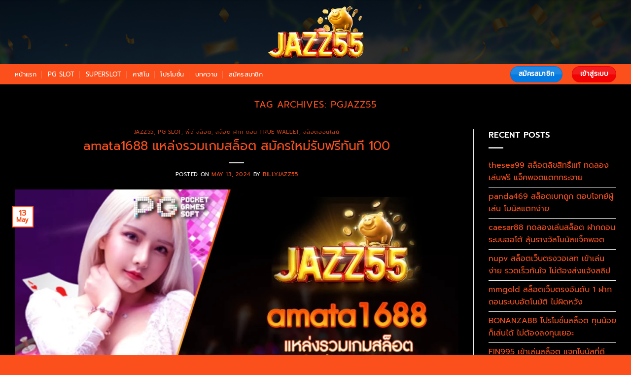

--- FILE ---
content_type: text/html; charset=UTF-8
request_url: https://jazz55.net/tag/pgjazz55/
body_size: 65165
content:
<!DOCTYPE html>
<html lang="en-US" class="loading-site no-js">
<head><meta charset="UTF-8" /><script>if(navigator.userAgent.match(/MSIE|Internet Explorer/i)||navigator.userAgent.match(/Trident\/7\..*?rv:11/i)){var href=document.location.href;if(!href.match(/[?&]nowprocket/)){if(href.indexOf("?")==-1){if(href.indexOf("#")==-1){document.location.href=href+"?nowprocket=1"}else{document.location.href=href.replace("#","?nowprocket=1#")}}else{if(href.indexOf("#")==-1){document.location.href=href+"&nowprocket=1"}else{document.location.href=href.replace("#","&nowprocket=1#")}}}}</script><script>(()=>{class RocketLazyLoadScripts{constructor(){this.v="1.2.6",this.triggerEvents=["keydown","mousedown","mousemove","touchmove","touchstart","touchend","wheel"],this.userEventHandler=this.t.bind(this),this.touchStartHandler=this.i.bind(this),this.touchMoveHandler=this.o.bind(this),this.touchEndHandler=this.h.bind(this),this.clickHandler=this.u.bind(this),this.interceptedClicks=[],this.interceptedClickListeners=[],this.l(this),window.addEventListener("pageshow",(t=>{this.persisted=t.persisted,this.everythingLoaded&&this.m()})),this.CSPIssue=sessionStorage.getItem("rocketCSPIssue"),document.addEventListener("securitypolicyviolation",(t=>{this.CSPIssue||"script-src-elem"!==t.violatedDirective||"data"!==t.blockedURI||(this.CSPIssue=!0,sessionStorage.setItem("rocketCSPIssue",!0))})),document.addEventListener("DOMContentLoaded",(()=>{this.k()})),this.delayedScripts={normal:[],async:[],defer:[]},this.trash=[],this.allJQueries=[]}p(t){document.hidden?t.t():(this.triggerEvents.forEach((e=>window.addEventListener(e,t.userEventHandler,{passive:!0}))),window.addEventListener("touchstart",t.touchStartHandler,{passive:!0}),window.addEventListener("mousedown",t.touchStartHandler),document.addEventListener("visibilitychange",t.userEventHandler))}_(){this.triggerEvents.forEach((t=>window.removeEventListener(t,this.userEventHandler,{passive:!0}))),document.removeEventListener("visibilitychange",this.userEventHandler)}i(t){"HTML"!==t.target.tagName&&(window.addEventListener("touchend",this.touchEndHandler),window.addEventListener("mouseup",this.touchEndHandler),window.addEventListener("touchmove",this.touchMoveHandler,{passive:!0}),window.addEventListener("mousemove",this.touchMoveHandler),t.target.addEventListener("click",this.clickHandler),this.L(t.target,!0),this.S(t.target,"onclick","rocket-onclick"),this.C())}o(t){window.removeEventListener("touchend",this.touchEndHandler),window.removeEventListener("mouseup",this.touchEndHandler),window.removeEventListener("touchmove",this.touchMoveHandler,{passive:!0}),window.removeEventListener("mousemove",this.touchMoveHandler),t.target.removeEventListener("click",this.clickHandler),this.L(t.target,!1),this.S(t.target,"rocket-onclick","onclick"),this.M()}h(){window.removeEventListener("touchend",this.touchEndHandler),window.removeEventListener("mouseup",this.touchEndHandler),window.removeEventListener("touchmove",this.touchMoveHandler,{passive:!0}),window.removeEventListener("mousemove",this.touchMoveHandler)}u(t){t.target.removeEventListener("click",this.clickHandler),this.L(t.target,!1),this.S(t.target,"rocket-onclick","onclick"),this.interceptedClicks.push(t),t.preventDefault(),t.stopPropagation(),t.stopImmediatePropagation(),this.M()}O(){window.removeEventListener("touchstart",this.touchStartHandler,{passive:!0}),window.removeEventListener("mousedown",this.touchStartHandler),this.interceptedClicks.forEach((t=>{t.target.dispatchEvent(new MouseEvent("click",{view:t.view,bubbles:!0,cancelable:!0}))}))}l(t){EventTarget.prototype.addEventListenerWPRocketBase=EventTarget.prototype.addEventListener,EventTarget.prototype.addEventListener=function(e,i,o){"click"!==e||t.windowLoaded||i===t.clickHandler||t.interceptedClickListeners.push({target:this,func:i,options:o}),(this||window).addEventListenerWPRocketBase(e,i,o)}}L(t,e){this.interceptedClickListeners.forEach((i=>{i.target===t&&(e?t.removeEventListener("click",i.func,i.options):t.addEventListener("click",i.func,i.options))})),t.parentNode!==document.documentElement&&this.L(t.parentNode,e)}D(){return new Promise((t=>{this.P?this.M=t:t()}))}C(){this.P=!0}M(){this.P=!1}S(t,e,i){t.hasAttribute&&t.hasAttribute(e)&&(event.target.setAttribute(i,event.target.getAttribute(e)),event.target.removeAttribute(e))}t(){this._(this),"loading"===document.readyState?document.addEventListener("DOMContentLoaded",this.R.bind(this)):this.R()}k(){let t=[];document.querySelectorAll("script[type=rocketlazyloadscript][data-rocket-src]").forEach((e=>{let i=e.getAttribute("data-rocket-src");if(i&&!i.startsWith("data:")){0===i.indexOf("//")&&(i=location.protocol+i);try{const o=new URL(i).origin;o!==location.origin&&t.push({src:o,crossOrigin:e.crossOrigin||"module"===e.getAttribute("data-rocket-type")})}catch(t){}}})),t=[...new Map(t.map((t=>[JSON.stringify(t),t]))).values()],this.T(t,"preconnect")}async R(){this.lastBreath=Date.now(),this.j(this),this.F(this),this.I(),this.W(),this.q(),await this.A(this.delayedScripts.normal),await this.A(this.delayedScripts.defer),await this.A(this.delayedScripts.async);try{await this.U(),await this.H(this),await this.J()}catch(t){console.error(t)}window.dispatchEvent(new Event("rocket-allScriptsLoaded")),this.everythingLoaded=!0,this.D().then((()=>{this.O()})),this.N()}W(){document.querySelectorAll("script[type=rocketlazyloadscript]").forEach((t=>{t.hasAttribute("data-rocket-src")?t.hasAttribute("async")&&!1!==t.async?this.delayedScripts.async.push(t):t.hasAttribute("defer")&&!1!==t.defer||"module"===t.getAttribute("data-rocket-type")?this.delayedScripts.defer.push(t):this.delayedScripts.normal.push(t):this.delayedScripts.normal.push(t)}))}async B(t){if(await this.G(),!0!==t.noModule||!("noModule"in HTMLScriptElement.prototype))return new Promise((e=>{let i;function o(){(i||t).setAttribute("data-rocket-status","executed"),e()}try{if(navigator.userAgent.indexOf("Firefox/")>0||""===navigator.vendor||this.CSPIssue)i=document.createElement("script"),[...t.attributes].forEach((t=>{let e=t.nodeName;"type"!==e&&("data-rocket-type"===e&&(e="type"),"data-rocket-src"===e&&(e="src"),i.setAttribute(e,t.nodeValue))})),t.text&&(i.text=t.text),i.hasAttribute("src")?(i.addEventListener("load",o),i.addEventListener("error",(function(){i.setAttribute("data-rocket-status","failed-network"),e()})),setTimeout((()=>{i.isConnected||e()}),1)):(i.text=t.text,o()),t.parentNode.replaceChild(i,t);else{const i=t.getAttribute("data-rocket-type"),s=t.getAttribute("data-rocket-src");i?(t.type=i,t.removeAttribute("data-rocket-type")):t.removeAttribute("type"),t.addEventListener("load",o),t.addEventListener("error",(i=>{this.CSPIssue&&i.target.src.startsWith("data:")?(console.log("WPRocket: data-uri blocked by CSP -> fallback"),t.removeAttribute("src"),this.B(t).then(e)):(t.setAttribute("data-rocket-status","failed-network"),e())})),s?(t.removeAttribute("data-rocket-src"),t.src=s):t.src="data:text/javascript;base64,"+window.btoa(unescape(encodeURIComponent(t.text)))}}catch(i){t.setAttribute("data-rocket-status","failed-transform"),e()}}));t.setAttribute("data-rocket-status","skipped")}async A(t){const e=t.shift();return e&&e.isConnected?(await this.B(e),this.A(t)):Promise.resolve()}q(){this.T([...this.delayedScripts.normal,...this.delayedScripts.defer,...this.delayedScripts.async],"preload")}T(t,e){var i=document.createDocumentFragment();t.forEach((t=>{const o=t.getAttribute&&t.getAttribute("data-rocket-src")||t.src;if(o&&!o.startsWith("data:")){const s=document.createElement("link");s.href=o,s.rel=e,"preconnect"!==e&&(s.as="script"),t.getAttribute&&"module"===t.getAttribute("data-rocket-type")&&(s.crossOrigin=!0),t.crossOrigin&&(s.crossOrigin=t.crossOrigin),t.integrity&&(s.integrity=t.integrity),i.appendChild(s),this.trash.push(s)}})),document.head.appendChild(i)}j(t){let e={};function i(i,o){return e[o].eventsToRewrite.indexOf(i)>=0&&!t.everythingLoaded?"rocket-"+i:i}function o(t,o){!function(t){e[t]||(e[t]={originalFunctions:{add:t.addEventListener,remove:t.removeEventListener},eventsToRewrite:[]},t.addEventListener=function(){arguments[0]=i(arguments[0],t),e[t].originalFunctions.add.apply(t,arguments)},t.removeEventListener=function(){arguments[0]=i(arguments[0],t),e[t].originalFunctions.remove.apply(t,arguments)})}(t),e[t].eventsToRewrite.push(o)}function s(e,i){let o=e[i];e[i]=null,Object.defineProperty(e,i,{get:()=>o||function(){},set(s){t.everythingLoaded?o=s:e["rocket"+i]=o=s}})}o(document,"DOMContentLoaded"),o(window,"DOMContentLoaded"),o(window,"load"),o(window,"pageshow"),o(document,"readystatechange"),s(document,"onreadystatechange"),s(window,"onload"),s(window,"onpageshow");try{Object.defineProperty(document,"readyState",{get:()=>t.rocketReadyState,set(e){t.rocketReadyState=e},configurable:!0}),document.readyState="loading"}catch(t){console.log("WPRocket DJE readyState conflict, bypassing")}}F(t){let e;function i(e){return t.everythingLoaded?e:e.split(" ").map((t=>"load"===t||0===t.indexOf("load.")?"rocket-jquery-load":t)).join(" ")}function o(o){function s(t){const e=o.fn[t];o.fn[t]=o.fn.init.prototype[t]=function(){return this[0]===window&&("string"==typeof arguments[0]||arguments[0]instanceof String?arguments[0]=i(arguments[0]):"object"==typeof arguments[0]&&Object.keys(arguments[0]).forEach((t=>{const e=arguments[0][t];delete arguments[0][t],arguments[0][i(t)]=e}))),e.apply(this,arguments),this}}o&&o.fn&&!t.allJQueries.includes(o)&&(o.fn.ready=o.fn.init.prototype.ready=function(e){return t.domReadyFired?e.bind(document)(o):document.addEventListener("rocket-DOMContentLoaded",(()=>e.bind(document)(o))),o([])},s("on"),s("one"),t.allJQueries.push(o)),e=o}o(window.jQuery),Object.defineProperty(window,"jQuery",{get:()=>e,set(t){o(t)}})}async H(t){const e=document.querySelector("script[data-webpack]");e&&(await async function(){return new Promise((t=>{e.addEventListener("load",t),e.addEventListener("error",t)}))}(),await t.K(),await t.H(t))}async U(){this.domReadyFired=!0;try{document.readyState="interactive"}catch(t){}await this.G(),document.dispatchEvent(new Event("rocket-readystatechange")),await this.G(),document.rocketonreadystatechange&&document.rocketonreadystatechange(),await this.G(),document.dispatchEvent(new Event("rocket-DOMContentLoaded")),await this.G(),window.dispatchEvent(new Event("rocket-DOMContentLoaded"))}async J(){try{document.readyState="complete"}catch(t){}await this.G(),document.dispatchEvent(new Event("rocket-readystatechange")),await this.G(),document.rocketonreadystatechange&&document.rocketonreadystatechange(),await this.G(),window.dispatchEvent(new Event("rocket-load")),await this.G(),window.rocketonload&&window.rocketonload(),await this.G(),this.allJQueries.forEach((t=>t(window).trigger("rocket-jquery-load"))),await this.G();const t=new Event("rocket-pageshow");t.persisted=this.persisted,window.dispatchEvent(t),await this.G(),window.rocketonpageshow&&window.rocketonpageshow({persisted:this.persisted}),this.windowLoaded=!0}m(){document.onreadystatechange&&document.onreadystatechange(),window.onload&&window.onload(),window.onpageshow&&window.onpageshow({persisted:this.persisted})}I(){const t=new Map;document.write=document.writeln=function(e){const i=document.currentScript;i||console.error("WPRocket unable to document.write this: "+e);const o=document.createRange(),s=i.parentElement;let n=t.get(i);void 0===n&&(n=i.nextSibling,t.set(i,n));const c=document.createDocumentFragment();o.setStart(c,0),c.appendChild(o.createContextualFragment(e)),s.insertBefore(c,n)}}async G(){Date.now()-this.lastBreath>45&&(await this.K(),this.lastBreath=Date.now())}async K(){return document.hidden?new Promise((t=>setTimeout(t))):new Promise((t=>requestAnimationFrame(t)))}N(){this.trash.forEach((t=>t.remove()))}static run(){const t=new RocketLazyLoadScripts;t.p(t)}}RocketLazyLoadScripts.run()})();</script>
	
	<link rel="profile" href="http://gmpg.org/xfn/11" />
	<link rel="pingback" href="https://jazz55.net/xmlrpc.php" />

	<script type="rocketlazyloadscript">(function(html){html.className = html.className.replace(/\bno-js\b/,'js')})(document.documentElement);</script>
<meta name='robots' content='index, follow, max-image-preview:large, max-snippet:-1, max-video-preview:-1' />
	<style>img:is([sizes="auto" i], [sizes^="auto," i]) { contain-intrinsic-size: 3000px 1500px }</style>
	
<!-- Google Tag Manager for WordPress by gtm4wp.com -->
<script data-cfasync="false" data-pagespeed-no-defer>
	var gtm4wp_datalayer_name = "dataLayer";
	var dataLayer = dataLayer || [];
</script>
<!-- End Google Tag Manager for WordPress by gtm4wp.com --><meta name="viewport" content="width=device-width, initial-scale=1" />
	<!-- This site is optimized with the Yoast SEO plugin v24.9 - https://yoast.com/wordpress/plugins/seo/ -->
	<title>PGJAZZ55 Archives - JAZZ55 เว็บคาสิโนออนไลน์ สล็อตออนไลน์ บาคาร่าออนไลน์ ไม่ผ่านเอเยนต์</title>
	<link rel="canonical" href="https://jazz55.net/tag/pgjazz55/" />
	<link rel="next" href="https://jazz55.net/tag/pgjazz55/page/2/" />
	<meta property="og:locale" content="en_US" />
	<meta property="og:type" content="article" />
	<meta property="og:title" content="PGJAZZ55 Archives - JAZZ55 เว็บคาสิโนออนไลน์ สล็อตออนไลน์ บาคาร่าออนไลน์ ไม่ผ่านเอเยนต์" />
	<meta property="og:url" content="https://jazz55.net/tag/pgjazz55/" />
	<meta property="og:site_name" content="JAZZ55 เว็บคาสิโนออนไลน์ สล็อตออนไลน์ บาคาร่าออนไลน์ ไม่ผ่านเอเยนต์" />
	<meta name="twitter:card" content="summary_large_image" />
	<script type="application/ld+json" class="yoast-schema-graph">{"@context":"https://schema.org","@graph":[{"@type":"CollectionPage","@id":"https://jazz55.net/tag/pgjazz55/","url":"https://jazz55.net/tag/pgjazz55/","name":"PGJAZZ55 Archives - JAZZ55 เว็บคาสิโนออนไลน์ สล็อตออนไลน์ บาคาร่าออนไลน์ ไม่ผ่านเอเยนต์","isPartOf":{"@id":"https://jazz55.net/#website"},"primaryImageOfPage":{"@id":"https://jazz55.net/tag/pgjazz55/#primaryimage"},"image":{"@id":"https://jazz55.net/tag/pgjazz55/#primaryimage"},"thumbnailUrl":"https://jazz55.net/wp-content/uploads/2024/05/amata1688-แหล่งรวมเกมสล็อต-สมัครใหม่รับฟรีทันที-100-Jazz55.webp","breadcrumb":{"@id":"https://jazz55.net/tag/pgjazz55/#breadcrumb"},"inLanguage":"en-US"},{"@type":"ImageObject","inLanguage":"en-US","@id":"https://jazz55.net/tag/pgjazz55/#primaryimage","url":"https://jazz55.net/wp-content/uploads/2024/05/amata1688-แหล่งรวมเกมสล็อต-สมัครใหม่รับฟรีทันที-100-Jazz55.webp","contentUrl":"https://jazz55.net/wp-content/uploads/2024/05/amata1688-แหล่งรวมเกมสล็อต-สมัครใหม่รับฟรีทันที-100-Jazz55.webp","width":1201,"height":629,"caption":"amata1688 แหล่งรวมเกมสล็อต สมัครใหม่รับฟรีทันที 100 Jazz55"},{"@type":"BreadcrumbList","@id":"https://jazz55.net/tag/pgjazz55/#breadcrumb","itemListElement":[{"@type":"ListItem","position":1,"name":"Home","item":"https://jazz55.net/"},{"@type":"ListItem","position":2,"name":"PGJAZZ55"}]},{"@type":"WebSite","@id":"https://jazz55.net/#website","url":"https://jazz55.net/","name":"JAZZ55 เว็บคาสิโนออนไลน์ สล็อตออนไลน์ บาคาร่าออนไลน์ ไม่ผ่านเอเยนต์","description":"JAZZ55 สล็อตออนไลน์ แจ็คพอตแตกบ่อย มีโบนัสแจกทุกวัน สมัครสล็อต ถอนได้ไม่จำกัด เว็บสล็อตออนไลน์ มือ ถือได้เงินจริง","potentialAction":[{"@type":"SearchAction","target":{"@type":"EntryPoint","urlTemplate":"https://jazz55.net/?s={search_term_string}"},"query-input":{"@type":"PropertyValueSpecification","valueRequired":true,"valueName":"search_term_string"}}],"inLanguage":"en-US"}]}</script>
	<!-- / Yoast SEO plugin. -->


<link rel='dns-prefetch' href='//www.googletagmanager.com' />

<link rel='prefetch' href='https://jazz55.net/wp-content/themes/flatsome/assets/js/flatsome.js?ver=a0a7aee297766598a20e' />
<link rel='prefetch' href='https://jazz55.net/wp-content/themes/flatsome/assets/js/chunk.slider.js?ver=3.18.6' />
<link rel='prefetch' href='https://jazz55.net/wp-content/themes/flatsome/assets/js/chunk.popups.js?ver=3.18.6' />
<link rel='prefetch' href='https://jazz55.net/wp-content/themes/flatsome/assets/js/chunk.tooltips.js?ver=3.18.6' />
<link rel="alternate" type="application/rss+xml" title="JAZZ55 เว็บคาสิโนออนไลน์ สล็อตออนไลน์ บาคาร่าออนไลน์ ไม่ผ่านเอเยนต์ &raquo; Feed" href="https://jazz55.net/feed/" />
<link rel="alternate" type="application/rss+xml" title="JAZZ55 เว็บคาสิโนออนไลน์ สล็อตออนไลน์ บาคาร่าออนไลน์ ไม่ผ่านเอเยนต์ &raquo; Comments Feed" href="https://jazz55.net/comments/feed/" />
<link rel="alternate" type="application/rss+xml" title="JAZZ55 เว็บคาสิโนออนไลน์ สล็อตออนไลน์ บาคาร่าออนไลน์ ไม่ผ่านเอเยนต์ &raquo; PGJAZZ55 Tag Feed" href="https://jazz55.net/tag/pgjazz55/feed/" />

<style id='wp-emoji-styles-inline-css' type='text/css'>

	img.wp-smiley, img.emoji {
		display: inline !important;
		border: none !important;
		box-shadow: none !important;
		height: 1em !important;
		width: 1em !important;
		margin: 0 0.07em !important;
		vertical-align: -0.1em !important;
		background: none !important;
		padding: 0 !important;
	}
</style>
<style id='wp-block-library-inline-css' type='text/css'>
:root{--wp-admin-theme-color:#007cba;--wp-admin-theme-color--rgb:0,124,186;--wp-admin-theme-color-darker-10:#006ba1;--wp-admin-theme-color-darker-10--rgb:0,107,161;--wp-admin-theme-color-darker-20:#005a87;--wp-admin-theme-color-darker-20--rgb:0,90,135;--wp-admin-border-width-focus:2px;--wp-block-synced-color:#7a00df;--wp-block-synced-color--rgb:122,0,223;--wp-bound-block-color:var(--wp-block-synced-color)}@media (min-resolution:192dpi){:root{--wp-admin-border-width-focus:1.5px}}.wp-element-button{cursor:pointer}:root{--wp--preset--font-size--normal:16px;--wp--preset--font-size--huge:42px}:root .has-very-light-gray-background-color{background-color:#eee}:root .has-very-dark-gray-background-color{background-color:#313131}:root .has-very-light-gray-color{color:#eee}:root .has-very-dark-gray-color{color:#313131}:root .has-vivid-green-cyan-to-vivid-cyan-blue-gradient-background{background:linear-gradient(135deg,#00d084,#0693e3)}:root .has-purple-crush-gradient-background{background:linear-gradient(135deg,#34e2e4,#4721fb 50%,#ab1dfe)}:root .has-hazy-dawn-gradient-background{background:linear-gradient(135deg,#faaca8,#dad0ec)}:root .has-subdued-olive-gradient-background{background:linear-gradient(135deg,#fafae1,#67a671)}:root .has-atomic-cream-gradient-background{background:linear-gradient(135deg,#fdd79a,#004a59)}:root .has-nightshade-gradient-background{background:linear-gradient(135deg,#330968,#31cdcf)}:root .has-midnight-gradient-background{background:linear-gradient(135deg,#020381,#2874fc)}.has-regular-font-size{font-size:1em}.has-larger-font-size{font-size:2.625em}.has-normal-font-size{font-size:var(--wp--preset--font-size--normal)}.has-huge-font-size{font-size:var(--wp--preset--font-size--huge)}.has-text-align-center{text-align:center}.has-text-align-left{text-align:left}.has-text-align-right{text-align:right}#end-resizable-editor-section{display:none}.aligncenter{clear:both}.items-justified-left{justify-content:flex-start}.items-justified-center{justify-content:center}.items-justified-right{justify-content:flex-end}.items-justified-space-between{justify-content:space-between}.screen-reader-text{border:0;clip-path:inset(50%);height:1px;margin:-1px;overflow:hidden;padding:0;position:absolute;width:1px;word-wrap:normal!important}.screen-reader-text:focus{background-color:#ddd;clip-path:none;color:#444;display:block;font-size:1em;height:auto;left:5px;line-height:normal;padding:15px 23px 14px;text-decoration:none;top:5px;width:auto;z-index:100000}html :where(.has-border-color){border-style:solid}html :where([style*=border-top-color]){border-top-style:solid}html :where([style*=border-right-color]){border-right-style:solid}html :where([style*=border-bottom-color]){border-bottom-style:solid}html :where([style*=border-left-color]){border-left-style:solid}html :where([style*=border-width]){border-style:solid}html :where([style*=border-top-width]){border-top-style:solid}html :where([style*=border-right-width]){border-right-style:solid}html :where([style*=border-bottom-width]){border-bottom-style:solid}html :where([style*=border-left-width]){border-left-style:solid}html :where(img[class*=wp-image-]){height:auto;max-width:100%}:where(figure){margin:0 0 1em}html :where(.is-position-sticky){--wp-admin--admin-bar--position-offset:var(--wp-admin--admin-bar--height,0px)}@media screen and (max-width:600px){html :where(.is-position-sticky){--wp-admin--admin-bar--position-offset:0px}}
</style>
<link rel='stylesheet' id='ez-toc-css' href='https://jazz55.net/wp-content/plugins/easy-table-of-contents/assets/css/screen.min.css?ver=2.0.73' type='text/css' media='all' />
<style id='ez-toc-inline-css' type='text/css'>
div#ez-toc-container .ez-toc-title {font-size: 120%;}div#ez-toc-container .ez-toc-title {font-weight: 500;}div#ez-toc-container ul li {font-size: 95%;}div#ez-toc-container ul li {font-weight: 500;}div#ez-toc-container nav ul ul li {font-size: 90%;}
.ez-toc-container-direction {direction: ltr;}.ez-toc-counter ul{counter-reset: item ;}.ez-toc-counter nav ul li a::before {content: counters(item, '.', decimal) '. ';display: inline-block;counter-increment: item;flex-grow: 0;flex-shrink: 0;margin-right: .2em; float: left; }.ez-toc-widget-direction {direction: ltr;}.ez-toc-widget-container ul{counter-reset: item ;}.ez-toc-widget-container nav ul li a::before {content: counters(item, '.', decimal) '. ';display: inline-block;counter-increment: item;flex-grow: 0;flex-shrink: 0;margin-right: .2em; float: left; }
</style>
<link data-minify="1" rel='stylesheet' id='aurora-heatmap-css' href='https://jazz55.net/wp-content/cache/min/1/wp-content/plugins/aurora-heatmap/style.css?ver=1700810212' type='text/css' media='all' />
<link data-minify="1" rel='stylesheet' id='flatsome-main-css' href='https://jazz55.net/wp-content/cache/min/1/wp-content/themes/flatsome/assets/css/flatsome.css?ver=1700810212' type='text/css' media='all' />
<style id='flatsome-main-inline-css' type='text/css'>
@font-face {
				font-family: "fl-icons";
				font-display: block;
				src: url(https://jazz55.net/wp-content/themes/flatsome/assets/css/icons/fl-icons.eot?v=3.18.6);
				src:
					url(https://jazz55.net/wp-content/themes/flatsome/assets/css/icons/fl-icons.eot#iefix?v=3.18.6) format("embedded-opentype"),
					url(https://jazz55.net/wp-content/themes/flatsome/assets/css/icons/fl-icons.woff2?v=3.18.6) format("woff2"),
					url(https://jazz55.net/wp-content/themes/flatsome/assets/css/icons/fl-icons.ttf?v=3.18.6) format("truetype"),
					url(https://jazz55.net/wp-content/themes/flatsome/assets/css/icons/fl-icons.woff?v=3.18.6) format("woff"),
					url(https://jazz55.net/wp-content/themes/flatsome/assets/css/icons/fl-icons.svg?v=3.18.6#fl-icons) format("svg");
			}
</style>
<link rel='stylesheet' id='flatsome-style-css' href='https://jazz55.net/wp-content/themes/flatsome/style.css?ver=3.18.6' type='text/css' media='all' />
<style id='rocket-lazyload-inline-css' type='text/css'>
.rll-youtube-player{position:relative;padding-bottom:56.23%;height:0;overflow:hidden;max-width:100%;}.rll-youtube-player:focus-within{outline: 2px solid currentColor;outline-offset: 5px;}.rll-youtube-player iframe{position:absolute;top:0;left:0;width:100%;height:100%;z-index:100;background:0 0}.rll-youtube-player img{bottom:0;display:block;left:0;margin:auto;max-width:100%;width:100%;position:absolute;right:0;top:0;border:none;height:auto;-webkit-transition:.4s all;-moz-transition:.4s all;transition:.4s all}.rll-youtube-player img:hover{-webkit-filter:brightness(75%)}.rll-youtube-player .play{height:100%;width:100%;left:0;top:0;position:absolute;background:url(https://jazz55.net/wp-content/plugins/wp-rocket/assets/img/youtube.png) no-repeat center;background-color: transparent !important;cursor:pointer;border:none;}
</style>
<script type="rocketlazyloadscript" data-rocket-type="text/javascript" data-rocket-src="https://jazz55.net/wp-includes/js/jquery/jquery.min.js?ver=3.7.1" id="jquery-core-js" data-rocket-defer defer></script>
<script type="rocketlazyloadscript" data-rocket-type="text/javascript" data-rocket-src="https://jazz55.net/wp-includes/js/jquery/jquery-migrate.min.js?ver=3.4.1" id="jquery-migrate-js" data-rocket-defer defer></script>
<script type="text/javascript" id="aurora-heatmap-js-extra">
/* <![CDATA[ */
var aurora_heatmap = {"_mode":"reporter","ajax_url":"https:\/\/jazz55.net\/wp-admin\/admin-ajax.php","action":"aurora_heatmap","reports":"click_pc,click_mobile","debug":"0","ajax_delay_time":"3000","ajax_interval":"10","ajax_bulk":null};
/* ]]> */
</script>
<script type="rocketlazyloadscript" data-rocket-type="text/javascript" data-rocket-src="https://jazz55.net/wp-content/plugins/aurora-heatmap/js/aurora-heatmap.min.js?ver=1.7.1" id="aurora-heatmap-js" data-rocket-defer defer></script>

<!-- Google tag (gtag.js) snippet added by Site Kit -->
<!-- Google Analytics snippet added by Site Kit -->
<script type="rocketlazyloadscript" data-rocket-type="text/javascript" data-rocket-src="https://www.googletagmanager.com/gtag/js?id=G-PFSY8ZGZ4V" id="google_gtagjs-js" async></script>
<script type="rocketlazyloadscript" data-rocket-type="text/javascript" id="google_gtagjs-js-after">
/* <![CDATA[ */
window.dataLayer = window.dataLayer || [];function gtag(){dataLayer.push(arguments);}
gtag("set","linker",{"domains":["jazz55.net"]});
gtag("js", new Date());
gtag("set", "developer_id.dZTNiMT", true);
gtag("config", "G-PFSY8ZGZ4V");
/* ]]> */
</script>
<link rel="https://api.w.org/" href="https://jazz55.net/wp-json/" /><link rel="alternate" title="JSON" type="application/json" href="https://jazz55.net/wp-json/wp/v2/tags/66" /><link rel="EditURI" type="application/rsd+xml" title="RSD" href="https://jazz55.net/xmlrpc.php?rsd" />
<meta name="generator" content="Site Kit by Google 1.170.0" /><!-- Google Tag Manager -->
<script type="rocketlazyloadscript">(function(w,d,s,l,i){w[l]=w[l]||[];w[l].push({'gtm.start':
new Date().getTime(),event:'gtm.js'});var f=d.getElementsByTagName(s)[0],
j=d.createElement(s),dl=l!='dataLayer'?'&l='+l:'';j.async=true;j.src=
'https://www.googletagmanager.com/gtm.js?id='+i+dl;f.parentNode.insertBefore(j,f);
})(window,document,'script','dataLayer','GTM-PNLW6MZ');</script>
<!-- End Google Tag Manager -->
<meta name="google-site-verification=4vWYkKseFcFht5RmXDot_POjmemliPOHmdXY_3vBWYA" />
<!-- Google Tag Manager for WordPress by gtm4wp.com -->
<!-- GTM Container placement set to off -->
<script data-cfasync="false" data-pagespeed-no-defer type="text/javascript">
	var dataLayer_content = {"pagePostType":"post","pagePostType2":"tag-post"};
	dataLayer.push( dataLayer_content );
</script>
<script type="rocketlazyloadscript">
	console.warn && console.warn("[GTM4WP] Google Tag Manager container code placement set to OFF !!!");
	console.warn && console.warn("[GTM4WP] Data layer codes are active but GTM container must be loaded using custom coding !!!");
</script>
<!-- End Google Tag Manager for WordPress by gtm4wp.com --><style>.bg{opacity: 0; transition: opacity 1s; -webkit-transition: opacity 1s;} .bg-loaded{opacity: 1;}</style><link rel="icon" href="https://jazz55.net/wp-content/uploads/2023/11/cropped-Logo_fav-32x32.webp" sizes="32x32" />
<link rel="icon" href="https://jazz55.net/wp-content/uploads/2023/11/cropped-Logo_fav-192x192.webp" sizes="192x192" />
<link rel="apple-touch-icon" href="https://jazz55.net/wp-content/uploads/2023/11/cropped-Logo_fav-180x180.webp" />
<meta name="msapplication-TileImage" content="https://jazz55.net/wp-content/uploads/2023/11/cropped-Logo_fav-270x270.webp" />
<style id="custom-css" type="text/css">:root {--primary-color: #fb501c;--fs-color-primary: #fb501c;--fs-color-secondary: #047ae0;--fs-color-success: #f92ee8;--fs-color-alert: #f10303;--fs-experimental-link-color: #fb501c;--fs-experimental-link-color-hover: #fb501c;}.tooltipster-base {--tooltip-color: #fff;--tooltip-bg-color: #000;}.off-canvas-right .mfp-content, .off-canvas-left .mfp-content {--drawer-width: 300px;}html{background-image: url('https://jazz55.net/wp-content/uploads/2023/11/1644318672_a2ec220699b4b9b80db7.jpg');}.container-width, .full-width .ubermenu-nav, .container, .row{max-width: 1250px}.row.row-collapse{max-width: 1220px}.row.row-small{max-width: 1242.5px}.row.row-large{max-width: 1280px}body.framed, body.framed header, body.framed .header-wrapper, body.boxed, body.boxed header, body.boxed .header-wrapper, body.boxed .is-sticky-section{ max-width: 1400px}.sticky-add-to-cart--active, #wrapper,#main,#main.dark{background-color: #000000}.header-main{height: 130px}#logo img{max-height: 130px}#logo{width:200px;}.header-bottom{min-height: 41px}.header-top{min-height: 30px}.transparent .header-main{height: 90px}.transparent #logo img{max-height: 90px}.has-transparent + .page-title:first-of-type,.has-transparent + #main > .page-title,.has-transparent + #main > div > .page-title,.has-transparent + #main .page-header-wrapper:first-of-type .page-title{padding-top: 140px;}.header.show-on-scroll,.stuck .header-main{height:70px!important}.stuck #logo img{max-height: 70px!important}.header-bg-color {background-color: rgba(0,0,0,0.5)}.header-bg-image {background-image: url('https://jazz55.net/wp-content/uploads/2023/11/1644318672_a2ec220699b4b9b80db7.jpg');}.header-bg-image {background-repeat: repeat;}.header-bottom {background-color: #fb501c}.header-bottom-nav > li > a{line-height: 16px }@media (max-width: 549px) {.header-main{height: 117px}#logo img{max-height: 117px}}.header-top{background-color:#fb501c!important;}body{color: #ffffff}h1,h2,h3,h4,h5,h6,.heading-font{color: #fb501c;}body{font-family: Prompt, sans-serif;}body {font-weight: 400;font-style: normal;}.nav > li > a {font-family: Prompt, sans-serif;}.mobile-sidebar-levels-2 .nav > li > ul > li > a {font-family: Prompt, sans-serif;}.nav > li > a,.mobile-sidebar-levels-2 .nav > li > ul > li > a {font-weight: 400;font-style: normal;}h1,h2,h3,h4,h5,h6,.heading-font, .off-canvas-center .nav-sidebar.nav-vertical > li > a{font-family: Prompt, sans-serif;}h1,h2,h3,h4,h5,h6,.heading-font,.banner h1,.banner h2 {font-weight: 400;font-style: normal;}.alt-font{font-family: Prompt, sans-serif;}.alt-font {font-weight: 400!important;font-style: normal!important;}.header:not(.transparent) .header-bottom-nav.nav > li > a{color: #ffffff;}.header:not(.transparent) .header-bottom-nav.nav > li > a:hover,.header:not(.transparent) .header-bottom-nav.nav > li.active > a,.header:not(.transparent) .header-bottom-nav.nav > li.current > a,.header:not(.transparent) .header-bottom-nav.nav > li > a.active,.header:not(.transparent) .header-bottom-nav.nav > li > a.current{color: #d1d1d1;}.header-bottom-nav.nav-line-bottom > li > a:before,.header-bottom-nav.nav-line-grow > li > a:before,.header-bottom-nav.nav-line > li > a:before,.header-bottom-nav.nav-box > li > a:hover,.header-bottom-nav.nav-box > li.active > a,.header-bottom-nav.nav-pills > li > a:hover,.header-bottom-nav.nav-pills > li.active > a{color:#FFF!important;background-color: #d1d1d1;}.widget:where(:not(.widget_shopping_cart)) a{color: #f92ee8;}.widget:where(:not(.widget_shopping_cart)) a:hover{color: #f10303;}.widget .tagcloud a:hover{border-color: #f10303; background-color: #f10303;}.is-divider{background-color: #c9c9c9;}.footer-1{background-image: url('https://jazz55.net/wp-content/uploads/2023/11/1644318672_a2ec220699b4b9b80db7.jpg');}.footer-1{background-color: rgba(10,10,10,0.5)}.absolute-footer, html{background-color: #fb501c}.nav-vertical-fly-out > li + li {border-top-width: 1px; border-top-style: solid;}/* Custom CSS */.sticky-mobile-menu {position: fixed;left: 0;bottom: 0;z-index: 999;-webkit-box-shadow: 0px -8px 29px -12px rgba(0,0,0,0.2);box-shadow: 0px -8px 29px -12px rgba(0,0,0,0.2);}.sticky-mobile-menu .icon-box-center .icon-box-img {margin: 0 auto 4px;}@media (max-width: 549px) {#footer {margin-bottom: 90px;}}.label-new.menu-item > a:after{content:"New";}.label-hot.menu-item > a:after{content:"Hot";}.label-sale.menu-item > a:after{content:"Sale";}.label-popular.menu-item > a:after{content:"Popular";}</style><style id="kirki-inline-styles">/* thai */
@font-face {
  font-family: 'Prompt';
  font-style: normal;
  font-weight: 400;
  font-display: swap;
  src: url(https://jazz55.net/wp-content/fonts/prompt/-W__XJnvUD7dzB2KdNodVkI.woff2) format('woff2');
  unicode-range: U+02D7, U+0303, U+0331, U+0E01-0E5B, U+200C-200D, U+25CC;
}
/* vietnamese */
@font-face {
  font-family: 'Prompt';
  font-style: normal;
  font-weight: 400;
  font-display: swap;
  src: url(https://jazz55.net/wp-content/fonts/prompt/-W__XJnvUD7dzB2Kb9odVkI.woff2) format('woff2');
  unicode-range: U+0102-0103, U+0110-0111, U+0128-0129, U+0168-0169, U+01A0-01A1, U+01AF-01B0, U+0300-0301, U+0303-0304, U+0308-0309, U+0323, U+0329, U+1EA0-1EF9, U+20AB;
}
/* latin-ext */
@font-face {
  font-family: 'Prompt';
  font-style: normal;
  font-weight: 400;
  font-display: swap;
  src: url(https://jazz55.net/wp-content/fonts/prompt/-W__XJnvUD7dzB2KbtodVkI.woff2) format('woff2');
  unicode-range: U+0100-02BA, U+02BD-02C5, U+02C7-02CC, U+02CE-02D7, U+02DD-02FF, U+0304, U+0308, U+0329, U+1D00-1DBF, U+1E00-1E9F, U+1EF2-1EFF, U+2020, U+20A0-20AB, U+20AD-20C0, U+2113, U+2C60-2C7F, U+A720-A7FF;
}
/* latin */
@font-face {
  font-family: 'Prompt';
  font-style: normal;
  font-weight: 400;
  font-display: swap;
  src: url(https://jazz55.net/wp-content/fonts/prompt/-W__XJnvUD7dzB2KYNod.woff2) format('woff2');
  unicode-range: U+0000-00FF, U+0131, U+0152-0153, U+02BB-02BC, U+02C6, U+02DA, U+02DC, U+0304, U+0308, U+0329, U+2000-206F, U+20AC, U+2122, U+2191, U+2193, U+2212, U+2215, U+FEFF, U+FFFD;
}</style><noscript><style id="rocket-lazyload-nojs-css">.rll-youtube-player, [data-lazy-src]{display:none !important;}</style></noscript><meta name="generator" content="WP Rocket 3.17.2" data-wpr-features="wpr_delay_js wpr_defer_js wpr_minify_js wpr_lazyload_images wpr_lazyload_iframes wpr_minify_css wpr_desktop wpr_preload_links" /></head>

<body class="archive tag tag-pgjazz55 tag-66 wp-theme-flatsome boxed lightbox nav-dropdown-has-arrow nav-dropdown-has-shadow nav-dropdown-has-border">

<!-- Google Tag Manager (noscript) -->
<noscript><iframe src="https://www.googletagmanager.com/ns.html?id=GTM-PNLW6MZ"
height="0" width="0" style="display:none;visibility:hidden"></iframe></noscript>
<!-- End Google Tag Manager (noscript) -->
<a class="skip-link screen-reader-text" href="#main">Skip to content</a>

<div data-rocket-location-hash="99bb46786fd5bd31bcd7bdc067ad247a" id="wrapper">

	
	<header data-rocket-location-hash="8cd2ef760cf5956582d03e973259bc0e" id="header" class="header has-sticky sticky-jump">
		<div data-rocket-location-hash="d53b06ca13945ed03e70ba4a94347bcf" class="header-wrapper">
			<div id="masthead" class="header-main show-logo-center nav-dark">
      <div class="header-inner flex-row container logo-center medium-logo-center" role="navigation">

          <!-- Logo -->
          <div id="logo" class="flex-col logo">
            
<!-- Header logo -->
<a href="https://jazz55.net/" title="JAZZ55 เว็บคาสิโนออนไลน์ สล็อตออนไลน์ บาคาร่าออนไลน์ ไม่ผ่านเอเยนต์ - JAZZ55 สล็อตออนไลน์ แจ็คพอตแตกบ่อย มีโบนัสแจกทุกวัน สมัครสล็อต ถอนได้ไม่จำกัด เว็บสล็อตออนไลน์ มือ ถือได้เงินจริง" rel="home">
		<img width="767" height="427" src="data:image/svg+xml,%3Csvg%20xmlns='http://www.w3.org/2000/svg'%20viewBox='0%200%20767%20427'%3E%3C/svg%3E" class="header_logo header-logo" alt="JAZZ55 เว็บคาสิโนออนไลน์ สล็อตออนไลน์ บาคาร่าออนไลน์ ไม่ผ่านเอเยนต์" data-lazy-src="https://jazz55.net/wp-content/uploads/2023/11/Logo.webp"/><noscript><img width="767" height="427" src="https://jazz55.net/wp-content/uploads/2023/11/Logo.webp" class="header_logo header-logo" alt="JAZZ55 เว็บคาสิโนออนไลน์ สล็อตออนไลน์ บาคาร่าออนไลน์ ไม่ผ่านเอเยนต์"/></noscript><img  width="767" height="427" src="data:image/svg+xml,%3Csvg%20xmlns='http://www.w3.org/2000/svg'%20viewBox='0%200%20767%20427'%3E%3C/svg%3E" class="header-logo-dark" alt="JAZZ55 เว็บคาสิโนออนไลน์ สล็อตออนไลน์ บาคาร่าออนไลน์ ไม่ผ่านเอเยนต์" data-lazy-src="https://jazz55.net/wp-content/uploads/2023/11/Logo.webp"/><noscript><img  width="767" height="427" src="https://jazz55.net/wp-content/uploads/2023/11/Logo.webp" class="header-logo-dark" alt="JAZZ55 เว็บคาสิโนออนไลน์ สล็อตออนไลน์ บาคาร่าออนไลน์ ไม่ผ่านเอเยนต์"/></noscript></a>
          </div>

          <!-- Mobile Left Elements -->
          <div class="flex-col show-for-medium flex-left">
            <ul class="mobile-nav nav nav-left ">
                          </ul>
          </div>

          <!-- Left Elements -->
          <div class="flex-col hide-for-medium flex-left
            ">
            <ul class="header-nav header-nav-main nav nav-left  nav-divided nav-size-medium nav-uppercase" >
                          </ul>
          </div>

          <!-- Right Elements -->
          <div class="flex-col hide-for-medium flex-right">
            <ul class="header-nav header-nav-main nav nav-right  nav-divided nav-size-medium nav-uppercase">
                          </ul>
          </div>

          <!-- Mobile Right Elements -->
          <div class="flex-col show-for-medium flex-right">
            <ul class="mobile-nav nav nav-right ">
                          </ul>
          </div>

      </div>

            <div class="container"><div class="top-divider full-width"></div></div>
      </div>
<div id="wide-nav" class="header-bottom wide-nav nav-dark">
    <div class="flex-row container">

                        <div class="flex-col hide-for-medium flex-left">
                <ul class="nav header-nav header-bottom-nav nav-left  nav-divided nav-uppercase nav-prompts-overlay">
                    <li id="menu-item-29" class="menu-item menu-item-type-custom menu-item-object-custom menu-item-home menu-item-29 menu-item-design-default"><a href="https://jazz55.net/" class="nav-top-link">หน้าแรก</a></li>
<li id="menu-item-267" class="menu-item menu-item-type-post_type menu-item-object-page menu-item-267 menu-item-design-default"><a href="https://jazz55.net/pg-slot/" class="nav-top-link">PG SLOT</a></li>
<li id="menu-item-393" class="menu-item menu-item-type-post_type menu-item-object-page menu-item-393 menu-item-design-default"><a href="https://jazz55.net/superslot/" class="nav-top-link">SUPERSLOT</a></li>
<li id="menu-item-496" class="menu-item menu-item-type-post_type menu-item-object-page menu-item-496 menu-item-design-default"><a href="https://jazz55.net/%e0%b8%84%e0%b8%b2%e0%b8%aa%e0%b8%b4%e0%b9%82%e0%b8%99%e0%b8%ad%e0%b8%ad%e0%b8%99%e0%b9%84%e0%b8%a5%e0%b8%99%e0%b9%8c/" class="nav-top-link">คาสิโน</a></li>
<li id="menu-item-31" class="menu-item menu-item-type-custom menu-item-object-custom menu-item-31 menu-item-design-default"><a href="https://jazz55.net/%E0%B9%82%E0%B8%9B%E0%B8%A3%E0%B9%82%E0%B8%A1%E0%B8%8A%E0%B8%B1%E0%B9%88%E0%B8%99/" class="nav-top-link">โปรโมชั่น</a></li>
<li id="menu-item-32" class="menu-item menu-item-type-custom menu-item-object-custom menu-item-32 menu-item-design-default"><a href="https://jazz55.net/%E0%B8%9A%E0%B8%97%E0%B8%84%E0%B8%A7%E0%B8%B2%E0%B8%A1/" class="nav-top-link">บทความ</a></li>
<li id="menu-item-3063" class="menu-item menu-item-type-custom menu-item-object-custom menu-item-3063 menu-item-design-default"><a href="https://member.tga689.bio/register?partner_ref=Seo55" class="nav-top-link">สมัครสมาชิก</a></li>
                </ul>
            </div>
            
            
                        <div class="flex-col hide-for-medium flex-right flex-grow">
              <ul class="nav header-nav header-bottom-nav nav-right  nav-divided nav-uppercase nav-prompts-overlay">
                   <li class="html header-button-1">
	<div class="header-button">
		<a href="https://member.tga689.bio/register?partner_ref=Seo55" class="button secondary is-gloss"  style="border-radius:99px;">
    <span>สมัครสมาชิก</span>
  </a>
	</div>
</li>
<li class="html header-button-2">
	<div class="header-button">
		<a href="https://member.tga689.bio/login" class="button alert is-gloss"  style="border-radius:99px;">
    <span>เข้าสู่ระบบ</span>
  </a>
	</div>
</li>
              </ul>
            </div>
            
                          <div class="flex-col show-for-medium flex-grow">
                  <ul class="nav header-bottom-nav nav-center mobile-nav  nav-divided nav-uppercase nav-prompts-overlay">
                      <li class="nav-icon has-icon">
  		<a href="#" data-open="#main-menu" data-pos="left" data-bg="main-menu-overlay" data-color="dark" class="is-small" aria-label="Menu" aria-controls="main-menu" aria-expanded="false">

		  <i class="icon-menu" ></i>
		  		</a>
	</li>
<li class="html header-button-1">
	<div class="header-button">
		<a href="https://member.tga689.bio/register?partner_ref=Seo55" class="button secondary is-gloss"  style="border-radius:99px;">
    <span>สมัครสมาชิก</span>
  </a>
	</div>
</li>
<li class="html header-button-2">
	<div class="header-button">
		<a href="https://member.tga689.bio/login" class="button alert is-gloss"  style="border-radius:99px;">
    <span>เข้าสู่ระบบ</span>
  </a>
	</div>
</li>
                  </ul>
              </div>
            
    </div>
</div>

<div class="header-bg-container fill"><div class="header-bg-image fill"></div><div class="header-bg-color fill"></div></div>		</div>
	</header>

	
	<main data-rocket-location-hash="bd73b599510e3c4ba22a673838291c53" id="main" class="">

<div data-rocket-location-hash="96f8cbc7ec461a3a43dff75427866d41" id="content" class="blog-wrapper blog-archive page-wrapper">
		<header class="archive-page-header">
	<div class="row">
	<div class="large-12 text-center col">
	<h1 class="page-title is-large uppercase">
		Tag Archives: <span>PGJAZZ55</span>	</h1>
		</div>
	</div>
</header>


<div class="row row-large row-divided ">

	<div class="large-9 col">
		<div id="post-list">


<article id="post-2960" class="post-2960 post type-post status-publish format-standard has-post-thumbnail hentry category-jazz55 category-pg-slot category-18 category----true-wallet category-14 tag-amata1688 tag-jazz55 tag-jazz55- tag-pg-slot tag-pg-slot-- tag-pg-slot- tag-pg-slot-2022 tag-pgjazz tag-pgjazz55 tag-slot-pg-888 tag-57 tag--pg-- tag-49 tag-60">
	<div class="article-inner ">
		<header class="entry-header">
	<div class="entry-header-text entry-header-text-top text-center">
		<h6 class="entry-category is-xsmall"><a href="https://jazz55.net/category/jazz55/" rel="category tag">Jazz55</a>, <a href="https://jazz55.net/category/pg-slot/" rel="category tag">PG SLOT</a>, <a href="https://jazz55.net/category/%e0%b8%9e%e0%b8%b5%e0%b8%88%e0%b8%b5-%e0%b8%aa%e0%b8%a5%e0%b9%87%e0%b8%ad%e0%b8%95/" rel="category tag">พีจี สล็อต</a>, <a href="https://jazz55.net/category/%e0%b8%aa%e0%b8%a5%e0%b9%87%e0%b8%ad%e0%b8%95-%e0%b8%9d%e0%b8%b2%e0%b8%81-%e0%b8%96%e0%b8%ad%e0%b8%99-true-wallet/" rel="category tag">สล็อต ฝาก-ถอน true wallet</a>, <a href="https://jazz55.net/category/%e0%b8%aa%e0%b8%a5%e0%b9%87%e0%b8%ad%e0%b8%95%e0%b8%ad%e0%b8%ad%e0%b8%99%e0%b9%84%e0%b8%a5%e0%b8%99%e0%b9%8c/" rel="category tag">สล็อตออนไลน์</a></h6><h2 class="entry-title"><a href="https://jazz55.net/amata1688-%e0%b9%81%e0%b8%ab%e0%b8%a5%e0%b9%88%e0%b8%87%e0%b8%a3%e0%b8%a7%e0%b8%a1%e0%b9%80%e0%b8%81%e0%b8%a1%e0%b8%aa%e0%b8%a5%e0%b9%87%e0%b8%ad%e0%b8%95-%e0%b8%aa%e0%b8%a1%e0%b8%b1%e0%b8%84%e0%b8%a3/" rel="bookmark" class="plain">amata1688 แหล่งรวมเกมสล็อต สมัครใหม่รับฟรีทันที 100</a></h2><div class="entry-divider is-divider small"></div>
	<div class="entry-meta uppercase is-xsmall">
		<span class="posted-on">Posted on <a href="https://jazz55.net/amata1688-%e0%b9%81%e0%b8%ab%e0%b8%a5%e0%b9%88%e0%b8%87%e0%b8%a3%e0%b8%a7%e0%b8%a1%e0%b9%80%e0%b8%81%e0%b8%a1%e0%b8%aa%e0%b8%a5%e0%b9%87%e0%b8%ad%e0%b8%95-%e0%b8%aa%e0%b8%a1%e0%b8%b1%e0%b8%84%e0%b8%a3/" rel="bookmark"><time class="entry-date published" datetime="2024-05-13T04:25:17+00:00">May 13, 2024</time><time class="updated" datetime="2024-05-13T05:15:22+00:00">May 13, 2024</time></a></span> <span class="byline">by <span class="meta-author vcard"><a class="url fn n" href="https://jazz55.net/author/billyjazz55/">billyjazz55</a></span></span>	</div>
	</div>
						<div class="entry-image relative">
				<a href="https://jazz55.net/amata1688-%e0%b9%81%e0%b8%ab%e0%b8%a5%e0%b9%88%e0%b8%87%e0%b8%a3%e0%b8%a7%e0%b8%a1%e0%b9%80%e0%b8%81%e0%b8%a1%e0%b8%aa%e0%b8%a5%e0%b9%87%e0%b8%ad%e0%b8%95-%e0%b8%aa%e0%b8%a1%e0%b8%b1%e0%b8%84%e0%b8%a3/">
    <img width="1020" height="534" src="data:image/svg+xml,%3Csvg%20xmlns='http://www.w3.org/2000/svg'%20viewBox='0%200%201020%20534'%3E%3C/svg%3E" class="attachment-large size-large wp-post-image" alt="amata1688 แหล่งรวมเกมสล็อต สมัครใหม่รับฟรีทันที 100 Jazz55" decoding="async" fetchpriority="high" data-lazy-srcset="https://jazz55.net/wp-content/uploads/2024/05/amata1688-แหล่งรวมเกมสล็อต-สมัครใหม่รับฟรีทันที-100-Jazz55-1024x536.webp 1024w, https://jazz55.net/wp-content/uploads/2024/05/amata1688-แหล่งรวมเกมสล็อต-สมัครใหม่รับฟรีทันที-100-Jazz55-300x157.webp 300w, https://jazz55.net/wp-content/uploads/2024/05/amata1688-แหล่งรวมเกมสล็อต-สมัครใหม่รับฟรีทันที-100-Jazz55-768x402.webp 768w, https://jazz55.net/wp-content/uploads/2024/05/amata1688-แหล่งรวมเกมสล็อต-สมัครใหม่รับฟรีทันที-100-Jazz55.webp 1201w" data-lazy-sizes="(max-width: 1020px) 100vw, 1020px" data-lazy-src="https://jazz55.net/wp-content/uploads/2024/05/amata1688-แหล่งรวมเกมสล็อต-สมัครใหม่รับฟรีทันที-100-Jazz55-1024x536.webp" /><noscript><img width="1020" height="534" src="https://jazz55.net/wp-content/uploads/2024/05/amata1688-แหล่งรวมเกมสล็อต-สมัครใหม่รับฟรีทันที-100-Jazz55-1024x536.webp" class="attachment-large size-large wp-post-image" alt="amata1688 แหล่งรวมเกมสล็อต สมัครใหม่รับฟรีทันที 100 Jazz55" decoding="async" fetchpriority="high" srcset="https://jazz55.net/wp-content/uploads/2024/05/amata1688-แหล่งรวมเกมสล็อต-สมัครใหม่รับฟรีทันที-100-Jazz55-1024x536.webp 1024w, https://jazz55.net/wp-content/uploads/2024/05/amata1688-แหล่งรวมเกมสล็อต-สมัครใหม่รับฟรีทันที-100-Jazz55-300x157.webp 300w, https://jazz55.net/wp-content/uploads/2024/05/amata1688-แหล่งรวมเกมสล็อต-สมัครใหม่รับฟรีทันที-100-Jazz55-768x402.webp 768w, https://jazz55.net/wp-content/uploads/2024/05/amata1688-แหล่งรวมเกมสล็อต-สมัครใหม่รับฟรีทันที-100-Jazz55.webp 1201w" sizes="(max-width: 1020px) 100vw, 1020px" /></noscript></a>
				<div class="badge absolute top post-date badge-outline">
	<div class="badge-inner">
		<span class="post-date-day">13</span><br>
		<span class="post-date-month is-small">May</span>
	</div>
</div>
			</div>
			</header>
		<div class="entry-content">
		<div class="entry-summary">
		<p>amata1688 เป็นแหล่งรวมเกมสล็อตที่นักพนันจากทั่วสารทิศ มั่นใจเชื่อถือได้ สมัครใหม่รับฟรีทันที 100 บาท ที่จะเพลิดเพลินกับการเล่นผ่าน เว็บตรง ลิขสิทธิ์แท้ มีใบเซอร์ การันตีด้วยมาตรฐานสากล จากยุโรป ที่อัปเดตความสนุกของเกม สล็อตเว็บตรงจากยุโรป มาใหม่ในทุกเดือน ฝากน้อยถอนได้เยอะมีเท่าไหร่ก็เอามาเล่นกับเราได้เสมอ ที่สะดวกรวดเร็วทันใจใช้เวลาเพียงแค่ 10 วินาที เล่นแล้วได้เงินจริง ไม่มีบอท ไม่ล็อกยูสไม่เคยโกงกับเกมสล็อต เว็บตรงจากยุโรป ที่มีระบบิโต้เต็มรูปแบบดีที่สุด และทันสมัยมากที่สุดในไทย ณ ตอนนี้ อีกทั้งฝากเติมเข้าเล่นขั้นต่ำ 1 บาท ถอนขั้นต่ำ 1 บาทไม่จำกัดจำนวน ถอนสูงสุดได้มากถึง 1 ล้านบาทต่อ 1 ครั้งและไม่จำกัดจำนวนครั้งในแต่ละวัน เล่น slot pg 888 ได้เท่าไหร่ก็สามารถถอนได้จริงอีกด้วย เว็บสล็อตถูกกฎหมาย amata1688 บริการส่งตรงจากต่างทวีปยุโรป เว็บสล็อตถูกกฎหมายของยุโรป ของเรานี้ เล่นเสียเรามีคืน เล่นได้ก็ถอนได้เร็วทันใจ โอนไวทันที ใช้เวลา 10 วินาทีเท่านั้น amata1688 บริการส่งตรงจากต่างทวีปยุโรปที่มีความน่าเชื่อถือมากที่สุด [&#8230;]
		<div class="text-center">
			<a class="more-link button primary is-outline is-smaller" href="https://jazz55.net/amata1688-%e0%b9%81%e0%b8%ab%e0%b8%a5%e0%b9%88%e0%b8%87%e0%b8%a3%e0%b8%a7%e0%b8%a1%e0%b9%80%e0%b8%81%e0%b8%a1%e0%b8%aa%e0%b8%a5%e0%b9%87%e0%b8%ad%e0%b8%95-%e0%b8%aa%e0%b8%a1%e0%b8%b1%e0%b8%84%e0%b8%a3/">Continue reading <span class="meta-nav">&rarr;</span></a>
		</div>
	</div>
	
</div>
		<footer class="entry-meta clearfix">
					<span class="cat-links">
			Posted in <a href="https://jazz55.net/category/jazz55/" rel="category tag">Jazz55</a>, <a href="https://jazz55.net/category/pg-slot/" rel="category tag">PG SLOT</a>, <a href="https://jazz55.net/category/%e0%b8%9e%e0%b8%b5%e0%b8%88%e0%b8%b5-%e0%b8%aa%e0%b8%a5%e0%b9%87%e0%b8%ad%e0%b8%95/" rel="category tag">พีจี สล็อต</a>, <a href="https://jazz55.net/category/%e0%b8%aa%e0%b8%a5%e0%b9%87%e0%b8%ad%e0%b8%95-%e0%b8%9d%e0%b8%b2%e0%b8%81-%e0%b8%96%e0%b8%ad%e0%b8%99-true-wallet/" rel="category tag">สล็อต ฝาก-ถอน true wallet</a>, <a href="https://jazz55.net/category/%e0%b8%aa%e0%b8%a5%e0%b9%87%e0%b8%ad%e0%b8%95%e0%b8%ad%e0%b8%ad%e0%b8%99%e0%b9%84%e0%b8%a5%e0%b8%99%e0%b9%8c/" rel="category tag">สล็อตออนไลน์</a>		</span>

				<span class="sep">&nbsp;|&nbsp;</span>
		<span class="tags-links">
			Tagged <a href="https://jazz55.net/tag/amata1688/" rel="tag">amata1688</a>, <a href="https://jazz55.net/tag/jazz55/" rel="tag">JAZZ55</a>, <a href="https://jazz55.net/tag/jazz55-%e0%b9%80%e0%b8%a7%e0%b9%87%e0%b8%9a%e0%b8%aa%e0%b8%a5%e0%b9%87%e0%b8%ad%e0%b8%95%e0%b9%80%e0%b8%a7%e0%b9%87%e0%b8%9a%e0%b8%95%e0%b8%a3%e0%b8%87/" rel="tag">JAZZ55 เว็บสล็อตเว็บตรง</a>, <a href="https://jazz55.net/tag/pg-slot/" rel="tag">PG SLOT</a>, <a href="https://jazz55.net/tag/pg-slot-%e0%b8%aa%e0%b8%a5%e0%b9%87%e0%b8%ad%e0%b8%95-%e0%b9%80%e0%b8%a7%e0%b9%87%e0%b8%9a%e0%b8%95%e0%b8%a3%e0%b8%87%e0%b9%84%e0%b8%a1%e0%b9%88%e0%b8%9c%e0%b9%88%e0%b8%b2%e0%b8%99%e0%b9%80%e0%b8%ad/" rel="tag">pg slot สล็อต เว็บตรงไม่ผ่านเอเย่นต์ไม่มีขั้นต่ํา วอเลท</a>, <a href="https://jazz55.net/tag/pg-slot-%e0%b8%aa%e0%b8%a5%e0%b9%87%e0%b8%ad%e0%b8%95%e0%b8%ad%e0%b8%ad%e0%b8%99%e0%b9%84%e0%b8%a5%e0%b8%99%e0%b9%8c/" rel="tag">PG SLOT สล็อตออนไลน์</a>, <a href="https://jazz55.net/tag/pg-slot-%e0%b8%aa%e0%b8%a5%e0%b9%87%e0%b8%ad%e0%b8%95%e0%b9%80%e0%b8%a7%e0%b9%87%e0%b8%9a%e0%b8%95%e0%b8%a3%e0%b8%872022/" rel="tag">pg slot สล็อตเว็บตรง2022</a>, <a href="https://jazz55.net/tag/pgjazz/" rel="tag">PGJAZZ</a>, <a href="https://jazz55.net/tag/pgjazz55/" rel="tag">PGJAZZ55</a>, <a href="https://jazz55.net/tag/slot-pg-888/" rel="tag">slot pg 888</a>, <a href="https://jazz55.net/tag/%e0%b8%97%e0%b8%94%e0%b8%a5%e0%b8%ad%e0%b8%87%e0%b9%80%e0%b8%a5%e0%b9%88%e0%b8%99%e0%b8%aa%e0%b8%a5%e0%b9%87%e0%b8%ad%e0%b8%95%e0%b8%9f%e0%b8%a3%e0%b8%b5/" rel="tag">ทดลองเล่นสล็อตฟรี</a>, <a href="https://jazz55.net/tag/%e0%b8%aa%e0%b8%a5%e0%b9%87%e0%b8%ad%e0%b8%95-pg-%e0%b9%80%e0%b8%a7%e0%b9%87%e0%b8%9a%e0%b8%95%e0%b8%a3%e0%b8%87-%e0%b9%84%e0%b8%a1%e0%b9%88%e0%b8%9c%e0%b9%88%e0%b8%b2%e0%b8%99%e0%b9%80%e0%b8%ad/" rel="tag">สล็อต pg เว็บตรง ไม่ผ่านเอเย่นต์ วอ เลท</a>, <a href="https://jazz55.net/tag/%e0%b8%aa%e0%b8%a5%e0%b9%87%e0%b8%ad%e0%b8%95%e0%b8%ad%e0%b8%ad%e0%b8%99%e0%b9%84%e0%b8%a5%e0%b8%99%e0%b9%8c/" rel="tag">สล็อตออนไลน์</a>, <a href="https://jazz55.net/tag/%e0%b9%80%e0%b8%a7%e0%b9%87%e0%b8%9a%e0%b8%aa%e0%b8%a5%e0%b9%87%e0%b8%ad%e0%b8%95-%e0%b8%9e%e0%b8%b5%e0%b8%88%e0%b8%b5-%e0%b8%a1%e0%b8%b2%e0%b9%81%e0%b8%a3%e0%b8%87%e0%b8%ad%e0%b8%b1%e0%b8%99%e0%b8%94/" rel="tag">เว็บสล็อต พีจี มาแรงอันดับ 1</a>		</span>
			
		<span class="comments-link pull-right"><a href="https://jazz55.net/amata1688-%e0%b9%81%e0%b8%ab%e0%b8%a5%e0%b9%88%e0%b8%87%e0%b8%a3%e0%b8%a7%e0%b8%a1%e0%b9%80%e0%b8%81%e0%b8%a1%e0%b8%aa%e0%b8%a5%e0%b9%87%e0%b8%ad%e0%b8%95-%e0%b8%aa%e0%b8%a1%e0%b8%b1%e0%b8%84%e0%b8%a3/#respond">Leave a comment</a></span>
	</footer>
	</div>
</article>


<article id="post-2956" class="post-2956 post type-post status-publish format-standard has-post-thumbnail hentry category-jazz55 category-pg-slot category-18 category----true-wallet category-14 tag-i99th tag-jazz55 tag-jazz55- tag-pg-slot tag-pg-slot-- tag-pg-slot- tag-pg-slot-2022 tag-pg-slot--- tag-pgjazz tag-pgjazz55 tag--true-wallet tag-58 tag-48 tag-95 tag----100 tag-60">
	<div class="article-inner ">
		<header class="entry-header">
	<div class="entry-header-text entry-header-text-top text-center">
		<h6 class="entry-category is-xsmall"><a href="https://jazz55.net/category/jazz55/" rel="category tag">Jazz55</a>, <a href="https://jazz55.net/category/pg-slot/" rel="category tag">PG SLOT</a>, <a href="https://jazz55.net/category/%e0%b8%9e%e0%b8%b5%e0%b8%88%e0%b8%b5-%e0%b8%aa%e0%b8%a5%e0%b9%87%e0%b8%ad%e0%b8%95/" rel="category tag">พีจี สล็อต</a>, <a href="https://jazz55.net/category/%e0%b8%aa%e0%b8%a5%e0%b9%87%e0%b8%ad%e0%b8%95-%e0%b8%9d%e0%b8%b2%e0%b8%81-%e0%b8%96%e0%b8%ad%e0%b8%99-true-wallet/" rel="category tag">สล็อต ฝาก-ถอน true wallet</a>, <a href="https://jazz55.net/category/%e0%b8%aa%e0%b8%a5%e0%b9%87%e0%b8%ad%e0%b8%95%e0%b8%ad%e0%b8%ad%e0%b8%99%e0%b9%84%e0%b8%a5%e0%b8%99%e0%b9%8c/" rel="category tag">สล็อตออนไลน์</a></h6><h2 class="entry-title"><a href="https://jazz55.net/i99th-%e0%b8%aa%e0%b8%a5%e0%b9%87%e0%b8%ad%e0%b8%95%e0%b9%80%e0%b8%a7%e0%b9%87%e0%b8%9a%e0%b8%95%e0%b8%a3%e0%b8%87-%e0%b8%9b%e0%b8%a5%e0%b8%ad%e0%b8%94%e0%b8%a0%e0%b8%b1%e0%b8%a2-%e0%b8%a1%e0%b8%b1/" rel="bookmark" class="plain">I99TH สล็อตเว็บตรง ปลอดภัย มั่นคง รวมทุกค่ายฝากถอนวอเลท</a></h2><div class="entry-divider is-divider small"></div>
	<div class="entry-meta uppercase is-xsmall">
		<span class="posted-on">Posted on <a href="https://jazz55.net/i99th-%e0%b8%aa%e0%b8%a5%e0%b9%87%e0%b8%ad%e0%b8%95%e0%b9%80%e0%b8%a7%e0%b9%87%e0%b8%9a%e0%b8%95%e0%b8%a3%e0%b8%87-%e0%b8%9b%e0%b8%a5%e0%b8%ad%e0%b8%94%e0%b8%a0%e0%b8%b1%e0%b8%a2-%e0%b8%a1%e0%b8%b1/" rel="bookmark"><time class="entry-date published" datetime="2024-05-10T04:18:24+00:00">May 10, 2024</time><time class="updated" datetime="2024-05-10T05:26:39+00:00">May 10, 2024</time></a></span> <span class="byline">by <span class="meta-author vcard"><a class="url fn n" href="https://jazz55.net/author/billyjazz55/">billyjazz55</a></span></span>	</div>
	</div>
						<div class="entry-image relative">
				<a href="https://jazz55.net/i99th-%e0%b8%aa%e0%b8%a5%e0%b9%87%e0%b8%ad%e0%b8%95%e0%b9%80%e0%b8%a7%e0%b9%87%e0%b8%9a%e0%b8%95%e0%b8%a3%e0%b8%87-%e0%b8%9b%e0%b8%a5%e0%b8%ad%e0%b8%94%e0%b8%a0%e0%b8%b1%e0%b8%a2-%e0%b8%a1%e0%b8%b1/">
    <img width="1020" height="534" src="data:image/svg+xml,%3Csvg%20xmlns='http://www.w3.org/2000/svg'%20viewBox='0%200%201020%20534'%3E%3C/svg%3E" class="attachment-large size-large wp-post-image" alt="I99TH สล็อตเว็บตรง ปลอดภัย มั่นคง รวมทุกค่ายฝากถอนวอเลท Jazz55" decoding="async" data-lazy-srcset="https://jazz55.net/wp-content/uploads/2024/05/I99TH-สล็อตเว็บตรง-ปลอดภัย-มั่นคง-รวมทุกค่ายฝากถอนวอเลท-Jazz55-1024x536.webp 1024w, https://jazz55.net/wp-content/uploads/2024/05/I99TH-สล็อตเว็บตรง-ปลอดภัย-มั่นคง-รวมทุกค่ายฝากถอนวอเลท-Jazz55-300x157.webp 300w, https://jazz55.net/wp-content/uploads/2024/05/I99TH-สล็อตเว็บตรง-ปลอดภัย-มั่นคง-รวมทุกค่ายฝากถอนวอเลท-Jazz55-768x402.webp 768w, https://jazz55.net/wp-content/uploads/2024/05/I99TH-สล็อตเว็บตรง-ปลอดภัย-มั่นคง-รวมทุกค่ายฝากถอนวอเลท-Jazz55.webp 1201w" data-lazy-sizes="(max-width: 1020px) 100vw, 1020px" data-lazy-src="https://jazz55.net/wp-content/uploads/2024/05/I99TH-สล็อตเว็บตรง-ปลอดภัย-มั่นคง-รวมทุกค่ายฝากถอนวอเลท-Jazz55-1024x536.webp" /><noscript><img width="1020" height="534" src="https://jazz55.net/wp-content/uploads/2024/05/I99TH-สล็อตเว็บตรง-ปลอดภัย-มั่นคง-รวมทุกค่ายฝากถอนวอเลท-Jazz55-1024x536.webp" class="attachment-large size-large wp-post-image" alt="I99TH สล็อตเว็บตรง ปลอดภัย มั่นคง รวมทุกค่ายฝากถอนวอเลท Jazz55" decoding="async" srcset="https://jazz55.net/wp-content/uploads/2024/05/I99TH-สล็อตเว็บตรง-ปลอดภัย-มั่นคง-รวมทุกค่ายฝากถอนวอเลท-Jazz55-1024x536.webp 1024w, https://jazz55.net/wp-content/uploads/2024/05/I99TH-สล็อตเว็บตรง-ปลอดภัย-มั่นคง-รวมทุกค่ายฝากถอนวอเลท-Jazz55-300x157.webp 300w, https://jazz55.net/wp-content/uploads/2024/05/I99TH-สล็อตเว็บตรง-ปลอดภัย-มั่นคง-รวมทุกค่ายฝากถอนวอเลท-Jazz55-768x402.webp 768w, https://jazz55.net/wp-content/uploads/2024/05/I99TH-สล็อตเว็บตรง-ปลอดภัย-มั่นคง-รวมทุกค่ายฝากถอนวอเลท-Jazz55.webp 1201w" sizes="(max-width: 1020px) 100vw, 1020px" /></noscript></a>
				<div class="badge absolute top post-date badge-outline">
	<div class="badge-inner">
		<span class="post-date-day">10</span><br>
		<span class="post-date-month is-small">May</span>
	</div>
</div>
			</div>
			</header>
		<div class="entry-content">
		<div class="entry-summary">
		<p>I99TH ชื่อนี้ฟังดูแล้วก็อาจหาได้ยากอยู่เหมือนกัน เพราะน้อยมากที่ผู้เล่นนั้นจะสามารถมองเห็นเว็บสล็อตดีๆ และเข้าไปเล่นเกมที่อยากจะเล่น แน่นอนว่าปัจจุบันนี้เว็บที่คอยหลอกลวงผู้เล่นก็มีเยอะมาก แต่ไม่ต้องกังวลอะไรมากไปหรอกนะ เพราะว่าเข้ามาที่ JAZZ55 แล้วจะได้เจอกับเกมสล็อตเว็บตรง ที่ปลอดภัย มั่นคง ที่เพอเฟคส์แน่นอน และผู้เล่นหลายคน คงคิดกันอยู่แล้วล่ะว่า เว็บรวมสล็อตทุกค่ายฝากถอนวอเลท จะมีอยู่จริงไหม เพราะผู้เล่นบางท่าน ก็อาจเคยช้ำใจและเคยประสบเจอมาแต่เว็บที่คอยแต่จะดูดเงินจากผู้เล่นเพียงอย่างเดียว แต่ความกังวลนั้นก็จะหมดไปอย่างแน่นอน ถ้าได้มาเจอกับหนทางที่จะพาคุณไปสู่ความสำเร็จจาก Slot รวมทุกค่าย สล็อต แบบที่ไม่ได้ตั้งตัว โปรโมชั่นสล็อต I99TH มีโอกาสทำกำไรต่อเนื่องด้วยเทคนิคดีๆ เชื่อว่าผู้เล่นอาจจะมองหาวิธีที่จะทำให้ตนเองนั้นสามารถเดิมพัน I99TH และก็จะได้มีโอกาสทำกำไรกันอย่างแน่นอนซึ่งทางเราก็มีเทคนิคดีๆ มาแนะนำผู้เล่นอยู่เหมือนกันและเป็นสิ่งที่ทำให้คุณนั้นสามารถทำเงินได้ดีเลยทีเดียว และสิ่งที่เราจะมาบอกคุณนั้นก็เป็นหลักการง่าย ๆ โดยทุกครั้งที่คุณเข้ามาเดิมพันให้คุณมองไว้เสมอว่า คุณจะใช้ทุนเท่าไหร่ในการเดิมพันอาจจะไม่ต้องใช้จนหมดตัวก็ได้แต่ให้ใช้พอเหมาะ หลังจากนั้นคุณควรเลือกเกมใดเกมหนึ่งใน JAZZ55 เว็บสล็อตเว็บตรง และสิ่งที่คุณต้องคำนึงไว้เสมอว่าต้องเลือกเกมที่ตนเองนั้นคุ้นชินเท่านั้น เพราะไม่อย่างนั้นตัวคุณก็อาจจะขาดทุนจากการที่คุณไม่ได้ถนัดเกมที่คุณเลือกไว้นั่นเอง และเมื่อคุณทำตามในสิ่งที่เราแนะนำไป 2 ข้อ รับรองได้เลยว่าโอกาสที่คุณจะทำกำไรจะต้องมีอย่างแน่นอน และเว็บคุณภาพนั้นก็มีโปรโมชั่นที่ดีคอยมอบให้คุณเป็นอย่างดี คุณก็จะมีโอกาสได้กำไรมากกว่าที่คุณนั้นคาดเอาไว้เสียอีก เว็บสล็อตคุณภาพ I99TH ด้มาตรฐานที่สุดในปัจจุบัน ฝากถอนสะดวกรวดเร็ว I99TH นี้เป็นเว็บสล็อตที่เลือกเล่นได้แบบที่ไม่ต้องกังวลอะไรเลย เพราะช่องทางนี้ เป็นเว็บคุณภาพที่ได้มาตรฐานที่สุดแล้วในปัจจุบัน และคุณไม่ต้องมองหาเว็บอื่นให้ยุ่งยากอีกต่อไป มาลองได้เลยที่จะเจอกับการเดิมพันเกมสล็อตที่มีคุณภาพ [&#8230;]
		<div class="text-center">
			<a class="more-link button primary is-outline is-smaller" href="https://jazz55.net/i99th-%e0%b8%aa%e0%b8%a5%e0%b9%87%e0%b8%ad%e0%b8%95%e0%b9%80%e0%b8%a7%e0%b9%87%e0%b8%9a%e0%b8%95%e0%b8%a3%e0%b8%87-%e0%b8%9b%e0%b8%a5%e0%b8%ad%e0%b8%94%e0%b8%a0%e0%b8%b1%e0%b8%a2-%e0%b8%a1%e0%b8%b1/">Continue reading <span class="meta-nav">&rarr;</span></a>
		</div>
	</div>
	
</div>
		<footer class="entry-meta clearfix">
					<span class="cat-links">
			Posted in <a href="https://jazz55.net/category/jazz55/" rel="category tag">Jazz55</a>, <a href="https://jazz55.net/category/pg-slot/" rel="category tag">PG SLOT</a>, <a href="https://jazz55.net/category/%e0%b8%9e%e0%b8%b5%e0%b8%88%e0%b8%b5-%e0%b8%aa%e0%b8%a5%e0%b9%87%e0%b8%ad%e0%b8%95/" rel="category tag">พีจี สล็อต</a>, <a href="https://jazz55.net/category/%e0%b8%aa%e0%b8%a5%e0%b9%87%e0%b8%ad%e0%b8%95-%e0%b8%9d%e0%b8%b2%e0%b8%81-%e0%b8%96%e0%b8%ad%e0%b8%99-true-wallet/" rel="category tag">สล็อต ฝาก-ถอน true wallet</a>, <a href="https://jazz55.net/category/%e0%b8%aa%e0%b8%a5%e0%b9%87%e0%b8%ad%e0%b8%95%e0%b8%ad%e0%b8%ad%e0%b8%99%e0%b9%84%e0%b8%a5%e0%b8%99%e0%b9%8c/" rel="category tag">สล็อตออนไลน์</a>		</span>

				<span class="sep">&nbsp;|&nbsp;</span>
		<span class="tags-links">
			Tagged <a href="https://jazz55.net/tag/i99th/" rel="tag">I99TH</a>, <a href="https://jazz55.net/tag/jazz55/" rel="tag">JAZZ55</a>, <a href="https://jazz55.net/tag/jazz55-%e0%b9%80%e0%b8%a7%e0%b9%87%e0%b8%9a%e0%b8%aa%e0%b8%a5%e0%b9%87%e0%b8%ad%e0%b8%95%e0%b9%80%e0%b8%a7%e0%b9%87%e0%b8%9a%e0%b8%95%e0%b8%a3%e0%b8%87/" rel="tag">JAZZ55 เว็บสล็อตเว็บตรง</a>, <a href="https://jazz55.net/tag/pg-slot/" rel="tag">PG SLOT</a>, <a href="https://jazz55.net/tag/pg-slot-%e0%b8%aa%e0%b8%a5%e0%b9%87%e0%b8%ad%e0%b8%95-%e0%b9%80%e0%b8%a7%e0%b9%87%e0%b8%9a%e0%b8%95%e0%b8%a3%e0%b8%87%e0%b9%84%e0%b8%a1%e0%b9%88%e0%b8%9c%e0%b9%88%e0%b8%b2%e0%b8%99%e0%b9%80%e0%b8%ad/" rel="tag">pg slot สล็อต เว็บตรงไม่ผ่านเอเย่นต์ไม่มีขั้นต่ํา วอเลท</a>, <a href="https://jazz55.net/tag/pg-slot-%e0%b8%aa%e0%b8%a5%e0%b9%87%e0%b8%ad%e0%b8%95%e0%b8%ad%e0%b8%ad%e0%b8%99%e0%b9%84%e0%b8%a5%e0%b8%99%e0%b9%8c/" rel="tag">PG SLOT สล็อตออนไลน์</a>, <a href="https://jazz55.net/tag/pg-slot-%e0%b8%aa%e0%b8%a5%e0%b9%87%e0%b8%ad%e0%b8%95%e0%b9%80%e0%b8%a7%e0%b9%87%e0%b8%9a%e0%b8%95%e0%b8%a3%e0%b8%872022/" rel="tag">pg slot สล็อตเว็บตรง2022</a>, <a href="https://jazz55.net/tag/pg-slot-%e0%b8%aa%e0%b8%a5%e0%b9%87%e0%b8%ad%e0%b8%95%e0%b9%80%e0%b8%a7%e0%b9%87%e0%b8%9a%e0%b8%95%e0%b8%a3%e0%b8%87%e0%b9%84%e0%b8%a1%e0%b9%88%e0%b8%9c%e0%b9%88%e0%b8%b2%e0%b8%99%e0%b9%80%e0%b8%ad/" rel="tag">pg slot สล็อตเว็บตรงไม่ผ่านเอเย่นต์ ไม่มี ขั้นต่ำ</a>, <a href="https://jazz55.net/tag/pg-slot-%e0%b9%80%e0%b8%a7%e0%b9%87%e0%b8%9a%e0%b8%95%e0%b8%a3%e0%b8%87-%e0%b8%aa%e0%b8%a5%e0%b9%87%e0%b8%ad%e0%b8%95%e0%b8%9d%e0%b8%b2%e0%b8%81%e0%b8%96%e0%b8%ad%e0%b8%99-%e0%b9%84%e0%b8%a1%e0%b9%88/" rel="tag">pg slot เว็บตรง สล็อตฝากถอน ไม่มี ขั้นต่ำ 1 บาทก็ ถอนได้</a>, <a href="https://jazz55.net/tag/pgjazz/" rel="tag">PGJAZZ</a>, <a href="https://jazz55.net/tag/pgjazz55/" rel="tag">PGJAZZ55</a>, <a href="https://jazz55.net/tag/%e0%b8%a3%e0%b8%a7%e0%b8%a1%e0%b9%80%e0%b8%a7%e0%b9%87%e0%b8%9a%e0%b8%aa%e0%b8%a5%e0%b9%87%e0%b8%ad%e0%b8%95-true-wallet/" rel="tag">รวมเว็บสล็อต true wallet</a>, <a href="https://jazz55.net/tag/%e0%b8%aa%e0%b8%a1%e0%b8%b1%e0%b8%84%e0%b8%a3%e0%b8%aa%e0%b8%a5%e0%b9%87%e0%b8%ad%e0%b8%95%e0%b8%ad%e0%b8%ad%e0%b8%99%e0%b9%84%e0%b8%a5%e0%b8%99%e0%b9%8c/" rel="tag">สมัครสล็อตออนไลน์</a>, <a href="https://jazz55.net/tag/%e0%b8%aa%e0%b8%a5%e0%b9%87%e0%b8%ad%e0%b8%95%e0%b8%97%e0%b8%a3%e0%b8%b9%e0%b8%a7%e0%b8%ad%e0%b8%a5%e0%b9%80%e0%b8%a5%e0%b9%87%e0%b8%95/" rel="tag">สล็อตทรูวอลเล็ต</a>, <a href="https://jazz55.net/tag/%e0%b9%80%e0%b8%a7%e0%b9%87%e0%b8%9a-%e0%b8%95%e0%b8%a3%e0%b8%87-%e0%b9%84%e0%b8%a1%e0%b9%88-%e0%b8%9c%e0%b9%88%e0%b8%b2%e0%b8%99-%e0%b9%80%e0%b8%ad%e0%b9%80%e0%b8%a2%e0%b9%88%e0%b8%99%e0%b8%95/" rel="tag">เว็บ ตรง ไม่ ผ่าน เอเย่นต์ ไม่ ล็อค ยู ส</a>, <a href="https://jazz55.net/tag/%e0%b9%80%e0%b8%a7%e0%b9%87%e0%b8%9a-%e0%b8%aa%e0%b8%a5%e0%b9%87%e0%b8%ad%e0%b8%95-%e0%b8%95%e0%b8%a3%e0%b8%87-100/" rel="tag">เว็บ สล็อต ตรง 100</a>, <a href="https://jazz55.net/tag/%e0%b9%80%e0%b8%a7%e0%b9%87%e0%b8%9a%e0%b8%aa%e0%b8%a5%e0%b9%87%e0%b8%ad%e0%b8%95-%e0%b8%9e%e0%b8%b5%e0%b8%88%e0%b8%b5-%e0%b8%a1%e0%b8%b2%e0%b9%81%e0%b8%a3%e0%b8%87%e0%b8%ad%e0%b8%b1%e0%b8%99%e0%b8%94/" rel="tag">เว็บสล็อต พีจี มาแรงอันดับ 1</a>		</span>
			
		<span class="comments-link pull-right"><a href="https://jazz55.net/i99th-%e0%b8%aa%e0%b8%a5%e0%b9%87%e0%b8%ad%e0%b8%95%e0%b9%80%e0%b8%a7%e0%b9%87%e0%b8%9a%e0%b8%95%e0%b8%a3%e0%b8%87-%e0%b8%9b%e0%b8%a5%e0%b8%ad%e0%b8%94%e0%b8%a0%e0%b8%b1%e0%b8%a2-%e0%b8%a1%e0%b8%b1/#respond">Leave a comment</a></span>
	</footer>
	</div>
</article>


<article id="post-2952" class="post-2952 post type-post status-publish format-standard has-post-thumbnail hentry category-jazz55 category-pg-slot category-16 tag-genozz tag-jazz55 tag-pg-slot tag-pg-slot-- tag-pg-slot- tag-pg-slot-2022 tag-pgjazz tag-pgjazz55 tag-44 tag-45 tag-89 tag-58 tag-91 tag--genozz tag--jazz55 tag-60">
	<div class="article-inner ">
		<header class="entry-header">
	<div class="entry-header-text entry-header-text-top text-center">
		<h6 class="entry-category is-xsmall"><a href="https://jazz55.net/category/jazz55/" rel="category tag">Jazz55</a>, <a href="https://jazz55.net/category/pg-slot/" rel="category tag">PG SLOT</a>, <a href="https://jazz55.net/category/%e0%b8%84%e0%b8%b2%e0%b8%aa%e0%b8%b4%e0%b9%82%e0%b8%99%e0%b8%ad%e0%b8%ad%e0%b8%99%e0%b9%84%e0%b8%a5%e0%b8%99%e0%b9%8c/" rel="category tag">คาสิโนออนไลน์</a></h6><h2 class="entry-title"><a href="https://jazz55.net/genozz-%e0%b9%80%e0%b8%a7%e0%b9%87%e0%b8%9a%e0%b8%84%e0%b8%b2%e0%b8%aa%e0%b8%b4%e0%b9%82%e0%b8%99%e0%b9%84%e0%b8%a1%e0%b9%88%e0%b8%a1%e0%b8%b5%e0%b8%82%e0%b8%b1%e0%b9%89%e0%b8%99%e0%b8%95%e0%b9%88/" rel="bookmark" class="plain">genozz เว็บคาสิโนไม่มีขั้นต่ำ เล่นได้สบายใจ ไม่มีติดเทิร์น</a></h2><div class="entry-divider is-divider small"></div>
	<div class="entry-meta uppercase is-xsmall">
		<span class="posted-on">Posted on <a href="https://jazz55.net/genozz-%e0%b9%80%e0%b8%a7%e0%b9%87%e0%b8%9a%e0%b8%84%e0%b8%b2%e0%b8%aa%e0%b8%b4%e0%b9%82%e0%b8%99%e0%b9%84%e0%b8%a1%e0%b9%88%e0%b8%a1%e0%b8%b5%e0%b8%82%e0%b8%b1%e0%b9%89%e0%b8%99%e0%b8%95%e0%b9%88/" rel="bookmark"><time class="entry-date published" datetime="2024-05-09T04:47:34+00:00">May 9, 2024</time><time class="updated" datetime="2024-05-09T05:49:25+00:00">May 9, 2024</time></a></span> <span class="byline">by <span class="meta-author vcard"><a class="url fn n" href="https://jazz55.net/author/billyjazz55/">billyjazz55</a></span></span>	</div>
	</div>
						<div class="entry-image relative">
				<a href="https://jazz55.net/genozz-%e0%b9%80%e0%b8%a7%e0%b9%87%e0%b8%9a%e0%b8%84%e0%b8%b2%e0%b8%aa%e0%b8%b4%e0%b9%82%e0%b8%99%e0%b9%84%e0%b8%a1%e0%b9%88%e0%b8%a1%e0%b8%b5%e0%b8%82%e0%b8%b1%e0%b9%89%e0%b8%99%e0%b8%95%e0%b9%88/">
    <img width="1020" height="534" src="data:image/svg+xml,%3Csvg%20xmlns='http://www.w3.org/2000/svg'%20viewBox='0%200%201020%20534'%3E%3C/svg%3E" class="attachment-large size-large wp-post-image" alt="genozz เว็บคาสิโนไม่มีขั้นต่ำ เล่นได้สบายใจ ไม่มีติดเทิร์น Jazz55" decoding="async" data-lazy-srcset="https://jazz55.net/wp-content/uploads/2024/05/genozz-เว็บคาสิโนไม่มีขั้นต่ำ-เล่นได้สบายใจ-ไม่มีติดเทิร์น-Jazz55-1024x536.webp 1024w, https://jazz55.net/wp-content/uploads/2024/05/genozz-เว็บคาสิโนไม่มีขั้นต่ำ-เล่นได้สบายใจ-ไม่มีติดเทิร์น-Jazz55-300x157.webp 300w, https://jazz55.net/wp-content/uploads/2024/05/genozz-เว็บคาสิโนไม่มีขั้นต่ำ-เล่นได้สบายใจ-ไม่มีติดเทิร์น-Jazz55-768x402.webp 768w, https://jazz55.net/wp-content/uploads/2024/05/genozz-เว็บคาสิโนไม่มีขั้นต่ำ-เล่นได้สบายใจ-ไม่มีติดเทิร์น-Jazz55.webp 1201w" data-lazy-sizes="(max-width: 1020px) 100vw, 1020px" data-lazy-src="https://jazz55.net/wp-content/uploads/2024/05/genozz-เว็บคาสิโนไม่มีขั้นต่ำ-เล่นได้สบายใจ-ไม่มีติดเทิร์น-Jazz55-1024x536.webp" /><noscript><img width="1020" height="534" src="https://jazz55.net/wp-content/uploads/2024/05/genozz-เว็บคาสิโนไม่มีขั้นต่ำ-เล่นได้สบายใจ-ไม่มีติดเทิร์น-Jazz55-1024x536.webp" class="attachment-large size-large wp-post-image" alt="genozz เว็บคาสิโนไม่มีขั้นต่ำ เล่นได้สบายใจ ไม่มีติดเทิร์น Jazz55" decoding="async" srcset="https://jazz55.net/wp-content/uploads/2024/05/genozz-เว็บคาสิโนไม่มีขั้นต่ำ-เล่นได้สบายใจ-ไม่มีติดเทิร์น-Jazz55-1024x536.webp 1024w, https://jazz55.net/wp-content/uploads/2024/05/genozz-เว็บคาสิโนไม่มีขั้นต่ำ-เล่นได้สบายใจ-ไม่มีติดเทิร์น-Jazz55-300x157.webp 300w, https://jazz55.net/wp-content/uploads/2024/05/genozz-เว็บคาสิโนไม่มีขั้นต่ำ-เล่นได้สบายใจ-ไม่มีติดเทิร์น-Jazz55-768x402.webp 768w, https://jazz55.net/wp-content/uploads/2024/05/genozz-เว็บคาสิโนไม่มีขั้นต่ำ-เล่นได้สบายใจ-ไม่มีติดเทิร์น-Jazz55.webp 1201w" sizes="(max-width: 1020px) 100vw, 1020px" /></noscript></a>
				<div class="badge absolute top post-date badge-outline">
	<div class="badge-inner">
		<span class="post-date-day">09</span><br>
		<span class="post-date-month is-small">May</span>
	</div>
</div>
			</div>
			</header>
		<div class="entry-content">
		<div class="entry-summary">
		<p>เชื่อว่าผู้เล่นหลายคนคงกำลังตามหาเว็บคาสิโนอย่าง genozz เป็นเว็บตรงที่สามารถ ฝากถอนไม่มีขั้นต่ำได้ ไม่มีติดเทิร์น โดยการฝากเข้ามาเล่นจะทำให้นักเดิมพันเพลิดเพลินหลงใหลไปกับระบบสุดเจ๋ง ลื่นไหลไม่มีกระตุก เปิดโลกการเดิมพันที่นักเดิมพันจะไม่เคยเห็นที่ไหนมาก่อน แต่กล้านำระบบใหม่มาประยุกต์ใช้กับการเดิมพันในยุค 2024 นี้ การที่ทางเว็บไซต์คาสิโนชั้นนำได้นำระบบฝากถอนแบบไม่มีขั้นต่ำมาใช้ก็ถือว่าเป็นการมอบสิ่งดีๆ ให้กับผู้เล่น ทำให้ผู้เล่นที่ไม่กล้าลงทุนหรือมีทุนไม่เยอะ ได้บริหารจัดการการเงินในการเล่นเกมแต่ละเกมได้อย่างมีประสิทธิภาพ พร้อมกันนั้นยังจะสามารถเดินเงินได้อย่างถูกต้องถูกวิธี ดังนั้นการฝากถอนไม่มีขั้นต่ำจึงถือว่าเป็นเรื่องที่ดี ดังนั้น ถ้าได้มาเล่นกับเราจะคลายความกังวลเรื่องเงินทุนไปได้เลย ระบบคาสิโนเสถียรไม่หลุด genozz บริการส่วนหนึ่งของเว็บไซต์ที่มีคุณภาพ ถ้าหากจะให้พูดถึงข้อดีของ เว็บตรง JAZZ55 หลักๆ แล้วจะเป็นในเรื่องของระบบการเข้าเล่นที่มีการพัฒนาขึ้นมาเรื่อยๆ ผู้เล่นจะได้รับความสะดวกสบายในการเล่น เพราะระบบมีความเสถียรไม่หลุดและไม่เด้ง จึงทำให้ผู้เล่นนั้นไม่ต้องกังวลใจว่าจะเกิดปัญหาอื่นๆ ตามมา เราคอยพัฒนาระบบและมีการแก้ไขจุดบกพร่องต่างๆ เพื่อที่จะให้การเล่นเกมต่างๆ นั้นดำเนินไปอย่างราบรื่น อีกหนึ่งเรื่องที่เป็นข้อดีจาก JAZZ55 นั่นก็คือเรื่องของการบริการ เพราะการบริการถือเป็นส่วนหนึ่งของเว็บไซต์ที่มีคุณภาพ ให้บริการเหมือนอยู่ในระดับโลก ผู้เล่นทุกคนจะได้รับการบริการอย่างเท่าเทียม พนักงานของเราพร้อมที่จะดูแลให้คำปรึกษา รวมไปถึงรับแจ้งปัญหาต่างๆ ที่เกิดขึ้นไม่ว่าจะเป็นในส่วนใดๆ ก็ตาม พนักงานของทางเว็บยินดีแก้ไขปัญหาให้ท่านตลอด 24 ชั่วโมง บริการคาสิโนออนไลน์เต็มรูปแบบ genozz ฝากถอนผ่านระบบออโต้ ที่สุดของคาสิโนออนไลน์ในปัจจุบันต้องยกให้ genozz แทบจะไม่ต้องถามหาเหตุผลว่าทำไมถึงเป็นเช่นนั้น นั่นก็เป็นเพราะว่าเกมคาสิโนออนไลน์ต่างๆ ล้วนรวมอยู่ในเว็บไซต์ ซึ่งถ้าหากว่าใครได้ลองเล่นมาแล้ว [&#8230;]
		<div class="text-center">
			<a class="more-link button primary is-outline is-smaller" href="https://jazz55.net/genozz-%e0%b9%80%e0%b8%a7%e0%b9%87%e0%b8%9a%e0%b8%84%e0%b8%b2%e0%b8%aa%e0%b8%b4%e0%b9%82%e0%b8%99%e0%b9%84%e0%b8%a1%e0%b9%88%e0%b8%a1%e0%b8%b5%e0%b8%82%e0%b8%b1%e0%b9%89%e0%b8%99%e0%b8%95%e0%b9%88/">Continue reading <span class="meta-nav">&rarr;</span></a>
		</div>
	</div>
	
</div>
		<footer class="entry-meta clearfix">
					<span class="cat-links">
			Posted in <a href="https://jazz55.net/category/jazz55/" rel="category tag">Jazz55</a>, <a href="https://jazz55.net/category/pg-slot/" rel="category tag">PG SLOT</a>, <a href="https://jazz55.net/category/%e0%b8%84%e0%b8%b2%e0%b8%aa%e0%b8%b4%e0%b9%82%e0%b8%99%e0%b8%ad%e0%b8%ad%e0%b8%99%e0%b9%84%e0%b8%a5%e0%b8%99%e0%b9%8c/" rel="category tag">คาสิโนออนไลน์</a>		</span>

				<span class="sep">&nbsp;|&nbsp;</span>
		<span class="tags-links">
			Tagged <a href="https://jazz55.net/tag/genozz/" rel="tag">genozz</a>, <a href="https://jazz55.net/tag/jazz55/" rel="tag">JAZZ55</a>, <a href="https://jazz55.net/tag/pg-slot/" rel="tag">PG SLOT</a>, <a href="https://jazz55.net/tag/pg-slot-%e0%b8%aa%e0%b8%a5%e0%b9%87%e0%b8%ad%e0%b8%95-%e0%b9%80%e0%b8%a7%e0%b9%87%e0%b8%9a%e0%b8%95%e0%b8%a3%e0%b8%87%e0%b9%84%e0%b8%a1%e0%b9%88%e0%b8%9c%e0%b9%88%e0%b8%b2%e0%b8%99%e0%b9%80%e0%b8%ad/" rel="tag">pg slot สล็อต เว็บตรงไม่ผ่านเอเย่นต์ไม่มีขั้นต่ํา วอเลท</a>, <a href="https://jazz55.net/tag/pg-slot-%e0%b8%aa%e0%b8%a5%e0%b9%87%e0%b8%ad%e0%b8%95%e0%b8%ad%e0%b8%ad%e0%b8%99%e0%b9%84%e0%b8%a5%e0%b8%99%e0%b9%8c/" rel="tag">PG SLOT สล็อตออนไลน์</a>, <a href="https://jazz55.net/tag/pg-slot-%e0%b8%aa%e0%b8%a5%e0%b9%87%e0%b8%ad%e0%b8%95%e0%b9%80%e0%b8%a7%e0%b9%87%e0%b8%9a%e0%b8%95%e0%b8%a3%e0%b8%872022/" rel="tag">pg slot สล็อตเว็บตรง2022</a>, <a href="https://jazz55.net/tag/pg-slot-%e0%b8%aa%e0%b8%a5%e0%b9%87%e0%b8%ad%e0%b8%95%e0%b9%80%e0%b8%a7%e0%b9%87%e0%b8%9a%e0%b8%95%e0%b8%a3%e0%b8%87%e0%b9%84%e0%b8%a1%e0%b9%88%e0%b8%9c%e0%b9%88%e0%b8%b2%e0%b8%99%e0%b9%80%e0%b8%ad/" rel="tag">pg slot สล็อตเว็บตรงไม่ผ่านเอเย่นต์ ไม่มี ขั้นต่ำ</a>, <a href="https://jazz55.net/tag/pg-slot-%e0%b9%80%e0%b8%a7%e0%b9%87%e0%b8%9a%e0%b8%9e%e0%b8%99%e0%b8%b1%e0%b8%99%e0%b8%ad%e0%b8%ad%e0%b8%99%e0%b9%84%e0%b8%a5%e0%b8%99%e0%b9%8c-%e0%b9%84%e0%b8%a1%e0%b9%88%e0%b8%9c%e0%b9%88%e0%b8%b2/" rel="tag">pg slot เว็บพนันออนไลน์ ไม่ผ่านเอเย่นต์ 2022</a>, <a href="https://jazz55.net/tag/pgjazz/" rel="tag">PGJAZZ</a>, <a href="https://jazz55.net/tag/pgjazz55/" rel="tag">PGJAZZ55</a>, <a href="https://jazz55.net/tag/%e0%b8%84%e0%b8%b2%e0%b8%aa%e0%b8%b4%e0%b9%82%e0%b8%99/" rel="tag">คาสิโน</a>, <a href="https://jazz55.net/tag/%e0%b8%84%e0%b8%b2%e0%b8%aa%e0%b8%b4%e0%b9%82%e0%b8%99%e0%b8%ad%e0%b8%ad%e0%b8%99%e0%b9%84%e0%b8%a5%e0%b8%99%e0%b9%8c/" rel="tag">คาสิโนออนไลน์</a>, <a href="https://jazz55.net/tag/%e0%b8%84%e0%b8%b2%e0%b8%aa%e0%b8%b4%e0%b9%82%e0%b8%99%e0%b8%ad%e0%b8%ad%e0%b8%99%e0%b9%84%e0%b8%a5%e0%b8%99%e0%b9%8c-%e0%b8%97%e0%b8%a3%e0%b8%b9%e0%b8%a7%e0%b8%ad%e0%b9%80%e0%b8%a5%e0%b8%97/" rel="tag">คาสิโนออนไลน์ ทรูวอเลท</a>, <a href="https://jazz55.net/tag/%e0%b8%aa%e0%b8%a1%e0%b8%b1%e0%b8%84%e0%b8%a3%e0%b8%aa%e0%b8%a5%e0%b9%87%e0%b8%ad%e0%b8%95%e0%b8%ad%e0%b8%ad%e0%b8%99%e0%b9%84%e0%b8%a5%e0%b8%99%e0%b9%8c/" rel="tag">สมัครสล็อตออนไลน์</a>, <a href="https://jazz55.net/tag/%e0%b9%80%e0%b8%a7%e0%b9%87%e0%b8%9a%e0%b8%84%e0%b8%b2%e0%b8%aa%e0%b8%b4%e0%b9%82%e0%b8%99-%e0%b9%84%e0%b8%a1%e0%b9%88%e0%b8%9c%e0%b9%88%e0%b8%b2%e0%b8%99%e0%b9%80%e0%b8%ad%e0%b9%80%e0%b8%a2%e0%b9%88/" rel="tag">เว็บคาสิโน ไม่ผ่านเอเย่นต์</a>, <a href="https://jazz55.net/tag/%e0%b9%80%e0%b8%a7%e0%b9%87%e0%b8%9a%e0%b8%95%e0%b8%a3%e0%b8%87-genozz/" rel="tag">เว็บตรง genozz</a>, <a href="https://jazz55.net/tag/%e0%b9%80%e0%b8%a7%e0%b9%87%e0%b8%9a%e0%b8%95%e0%b8%a3%e0%b8%87-jazz55/" rel="tag">เว็บตรง JAZZ55</a>, <a href="https://jazz55.net/tag/%e0%b9%80%e0%b8%a7%e0%b9%87%e0%b8%9a%e0%b8%aa%e0%b8%a5%e0%b9%87%e0%b8%ad%e0%b8%95-%e0%b8%9e%e0%b8%b5%e0%b8%88%e0%b8%b5-%e0%b8%a1%e0%b8%b2%e0%b9%81%e0%b8%a3%e0%b8%87%e0%b8%ad%e0%b8%b1%e0%b8%99%e0%b8%94/" rel="tag">เว็บสล็อต พีจี มาแรงอันดับ 1</a>		</span>
			
		<span class="comments-link pull-right"><a href="https://jazz55.net/genozz-%e0%b9%80%e0%b8%a7%e0%b9%87%e0%b8%9a%e0%b8%84%e0%b8%b2%e0%b8%aa%e0%b8%b4%e0%b9%82%e0%b8%99%e0%b9%84%e0%b8%a1%e0%b9%88%e0%b8%a1%e0%b8%b5%e0%b8%82%e0%b8%b1%e0%b9%89%e0%b8%99%e0%b8%95%e0%b9%88/#respond">Leave a comment</a></span>
	</footer>
	</div>
</article>


<article id="post-2948" class="post-2948 post type-post status-publish format-standard has-post-thumbnail hentry category-jazz55 category-pg-slot category-18 category----true-wallet category-14 tag-jazz55 tag-lava879 tag-lava879- tag-pg-slot-- tag-pg-slot- tag-pg-slot-2022 tag-pgjazz tag-pgjazz55 tag-44 tag-45 tag-57 tag--true-wallet tag--pg-- tag--lava879 tag-111 tag-95 tag-60">
	<div class="article-inner ">
		<header class="entry-header">
	<div class="entry-header-text entry-header-text-top text-center">
		<h6 class="entry-category is-xsmall"><a href="https://jazz55.net/category/jazz55/" rel="category tag">Jazz55</a>, <a href="https://jazz55.net/category/pg-slot/" rel="category tag">PG SLOT</a>, <a href="https://jazz55.net/category/%e0%b8%9e%e0%b8%b5%e0%b8%88%e0%b8%b5-%e0%b8%aa%e0%b8%a5%e0%b9%87%e0%b8%ad%e0%b8%95/" rel="category tag">พีจี สล็อต</a>, <a href="https://jazz55.net/category/%e0%b8%aa%e0%b8%a5%e0%b9%87%e0%b8%ad%e0%b8%95-%e0%b8%9d%e0%b8%b2%e0%b8%81-%e0%b8%96%e0%b8%ad%e0%b8%99-true-wallet/" rel="category tag">สล็อต ฝาก-ถอน true wallet</a>, <a href="https://jazz55.net/category/%e0%b8%aa%e0%b8%a5%e0%b9%87%e0%b8%ad%e0%b8%95%e0%b8%ad%e0%b8%ad%e0%b8%99%e0%b9%84%e0%b8%a5%e0%b8%99%e0%b9%8c/" rel="category tag">สล็อตออนไลน์</a></h6><h2 class="entry-title"><a href="https://jazz55.net/lava879-%e0%b8%aa%e0%b8%a5%e0%b9%87%e0%b8%ad%e0%b8%95%e0%b9%80%e0%b8%a7%e0%b9%87%e0%b8%9a%e0%b8%95%e0%b8%a3%e0%b8%87%e0%b9%84%e0%b8%94%e0%b9%89%e0%b8%84%e0%b8%b8%e0%b8%93%e0%b8%a0%e0%b8%b2%e0%b8%9e/" rel="bookmark" class="plain">lava879 สล็อตเว็บตรงได้คุณภาพ หมดปัญหาเรื่องการเล่นเกมแล้วสะดุด</a></h2><div class="entry-divider is-divider small"></div>
	<div class="entry-meta uppercase is-xsmall">
		<span class="posted-on">Posted on <a href="https://jazz55.net/lava879-%e0%b8%aa%e0%b8%a5%e0%b9%87%e0%b8%ad%e0%b8%95%e0%b9%80%e0%b8%a7%e0%b9%87%e0%b8%9a%e0%b8%95%e0%b8%a3%e0%b8%87%e0%b9%84%e0%b8%94%e0%b9%89%e0%b8%84%e0%b8%b8%e0%b8%93%e0%b8%a0%e0%b8%b2%e0%b8%9e/" rel="bookmark"><time class="entry-date published" datetime="2024-05-08T05:16:19+00:00">May 8, 2024</time><time class="updated" datetime="2024-05-08T06:46:08+00:00">May 8, 2024</time></a></span> <span class="byline">by <span class="meta-author vcard"><a class="url fn n" href="https://jazz55.net/author/billyjazz55/">billyjazz55</a></span></span>	</div>
	</div>
						<div class="entry-image relative">
				<a href="https://jazz55.net/lava879-%e0%b8%aa%e0%b8%a5%e0%b9%87%e0%b8%ad%e0%b8%95%e0%b9%80%e0%b8%a7%e0%b9%87%e0%b8%9a%e0%b8%95%e0%b8%a3%e0%b8%87%e0%b9%84%e0%b8%94%e0%b9%89%e0%b8%84%e0%b8%b8%e0%b8%93%e0%b8%a0%e0%b8%b2%e0%b8%9e/">
    <img width="1020" height="534" src="data:image/svg+xml,%3Csvg%20xmlns='http://www.w3.org/2000/svg'%20viewBox='0%200%201020%20534'%3E%3C/svg%3E" class="attachment-large size-large wp-post-image" alt="lava879 สล็อตเว็บตรงได้คุณภาพ หมดปัญหาเรื่องการเล่นเกมแล้วสะดุด Jazz55" decoding="async" data-lazy-srcset="https://jazz55.net/wp-content/uploads/2024/05/lava879-สล็อตเว็บตรงได้คุณภาพ-หมดปัญหาเรื่องการเล่นเกมแล้วสะดุด-Jazz55-1024x536.webp 1024w, https://jazz55.net/wp-content/uploads/2024/05/lava879-สล็อตเว็บตรงได้คุณภาพ-หมดปัญหาเรื่องการเล่นเกมแล้วสะดุด-Jazz55-300x157.webp 300w, https://jazz55.net/wp-content/uploads/2024/05/lava879-สล็อตเว็บตรงได้คุณภาพ-หมดปัญหาเรื่องการเล่นเกมแล้วสะดุด-Jazz55-768x402.webp 768w, https://jazz55.net/wp-content/uploads/2024/05/lava879-สล็อตเว็บตรงได้คุณภาพ-หมดปัญหาเรื่องการเล่นเกมแล้วสะดุด-Jazz55.webp 1201w" data-lazy-sizes="(max-width: 1020px) 100vw, 1020px" data-lazy-src="https://jazz55.net/wp-content/uploads/2024/05/lava879-สล็อตเว็บตรงได้คุณภาพ-หมดปัญหาเรื่องการเล่นเกมแล้วสะดุด-Jazz55-1024x536.webp" /><noscript><img width="1020" height="534" src="https://jazz55.net/wp-content/uploads/2024/05/lava879-สล็อตเว็บตรงได้คุณภาพ-หมดปัญหาเรื่องการเล่นเกมแล้วสะดุด-Jazz55-1024x536.webp" class="attachment-large size-large wp-post-image" alt="lava879 สล็อตเว็บตรงได้คุณภาพ หมดปัญหาเรื่องการเล่นเกมแล้วสะดุด Jazz55" decoding="async" srcset="https://jazz55.net/wp-content/uploads/2024/05/lava879-สล็อตเว็บตรงได้คุณภาพ-หมดปัญหาเรื่องการเล่นเกมแล้วสะดุด-Jazz55-1024x536.webp 1024w, https://jazz55.net/wp-content/uploads/2024/05/lava879-สล็อตเว็บตรงได้คุณภาพ-หมดปัญหาเรื่องการเล่นเกมแล้วสะดุด-Jazz55-300x157.webp 300w, https://jazz55.net/wp-content/uploads/2024/05/lava879-สล็อตเว็บตรงได้คุณภาพ-หมดปัญหาเรื่องการเล่นเกมแล้วสะดุด-Jazz55-768x402.webp 768w, https://jazz55.net/wp-content/uploads/2024/05/lava879-สล็อตเว็บตรงได้คุณภาพ-หมดปัญหาเรื่องการเล่นเกมแล้วสะดุด-Jazz55.webp 1201w" sizes="(max-width: 1020px) 100vw, 1020px" /></noscript></a>
				<div class="badge absolute top post-date badge-outline">
	<div class="badge-inner">
		<span class="post-date-day">08</span><br>
		<span class="post-date-month is-small">May</span>
	</div>
</div>
			</div>
			</header>
		<div class="entry-content">
		<div class="entry-summary">
		<p>lava879 สล็อตเว็บตรง ที่ได้คุณภาพและได้มาตรฐานเป็นอย่างมาก หมดปัญหาเรื่องการเล่นเกมแล้วสะดุด เล่นได้กำไรแต่ถอนไม่ได้ ปัญหาเหล่านี้จะหมดไป ถ้าคุณเข้ามาสมัครเล่นกับช่องทางการเล่นสล็อตที่ดีแบบนี้ ดังนั้นขอแนะนำให้คุณนั้นสมัครเป็นสมาชิกกับเรา PG slot auto เพราะเราจะพาคุณไปร่วมสนุกกับเกมสล็อตค่ายใหญ่แถมทำกำไรได้ง่ายกว่าที่คุณคิดไว้ วิธีการสมัครก็ง่ายเพียง เข้าสู่ระบบ pgjazz กรอกข้อมูล เช่น ชื่อ หรือ นามสกุล พร้อม เบอร์มือถือ และเบอร์บัญชีธนาคารของคุณ จากนั้นรอรับยูสเซอร์ก็เริ่มต้นลงทุนเดิมพันได้ นี่ก็เป็นอีกหนึ่งสาเหตุที่คนชื่นชอบเว็บเราเพราะเกมในเว็บนั้นเล่นง่ายมากๆ ทุกเกมล้วนถูกคัดสรรมาเป็นอย่างดีสามารถสร้างกำไรให้กับคุณได้แบบคุ้มสุดคุ้ม เล่นได้สนุกสนานคลายเครียดได้อีกด้วยเพราะมีโหมดลองเล่นแบบไม่ต้องใช้เงินแม้แต่บาทเดียว ลงทุนเว็บสล็อต lava879 มีช่องทางการเล่นที่แสนจะง่ายดาย อิสระทุกแนวและทุกรูปแบบเกม สมัครลงทุนเล่นกับเว็บสล็อต lava879 เรามีช่องทางการเล่นที่แสนจะง่ายดาย มีทั้งเกมที่มีความยากง่าย มีเส้นเพย์ไลน์ภายในเกม เลือกเล่นได้อย่างอิสระทุกแนวและทุกรูปแบบเกม ด้วยภาพกราฟิกที่สมจริงและได้อรรถรสในการเล่นเป็นอย่างมาก ผู้เล่นที่เข้าไปเล่นจะได้สัมผัสกับเกมแนวใหม่ๆ ที่คุณอาจจะไม่เคยพบเจอที่ใดมาก่อน และนอกจากนี้ทุกเกมสล็อตแตกง่าย เว็บ ตรง ไม่ ผ่าน เอเย่นต์ แตก ง่าย ก็ยังสามารถเป็นช่องทางที่ดีที่จะสามารถสร้างกำไรให้กับผู้เล่นได้เป็นอย่างดีอีกด้วย ซึ่งปัจจุบันนี้ JAZZ55 เป็นเว็บเดิมพันสล็อตที่ทันสมัยและได้คุณภาพอย่างมาก ระบบภายในเว็บของเรานั้นถูกพัฒนามาเป็นอย่างดี เล่นปลอดภัย เข้าถึงง่าย [&#8230;]
		<div class="text-center">
			<a class="more-link button primary is-outline is-smaller" href="https://jazz55.net/lava879-%e0%b8%aa%e0%b8%a5%e0%b9%87%e0%b8%ad%e0%b8%95%e0%b9%80%e0%b8%a7%e0%b9%87%e0%b8%9a%e0%b8%95%e0%b8%a3%e0%b8%87%e0%b9%84%e0%b8%94%e0%b9%89%e0%b8%84%e0%b8%b8%e0%b8%93%e0%b8%a0%e0%b8%b2%e0%b8%9e/">Continue reading <span class="meta-nav">&rarr;</span></a>
		</div>
	</div>
	
</div>
		<footer class="entry-meta clearfix">
					<span class="cat-links">
			Posted in <a href="https://jazz55.net/category/jazz55/" rel="category tag">Jazz55</a>, <a href="https://jazz55.net/category/pg-slot/" rel="category tag">PG SLOT</a>, <a href="https://jazz55.net/category/%e0%b8%9e%e0%b8%b5%e0%b8%88%e0%b8%b5-%e0%b8%aa%e0%b8%a5%e0%b9%87%e0%b8%ad%e0%b8%95/" rel="category tag">พีจี สล็อต</a>, <a href="https://jazz55.net/category/%e0%b8%aa%e0%b8%a5%e0%b9%87%e0%b8%ad%e0%b8%95-%e0%b8%9d%e0%b8%b2%e0%b8%81-%e0%b8%96%e0%b8%ad%e0%b8%99-true-wallet/" rel="category tag">สล็อต ฝาก-ถอน true wallet</a>, <a href="https://jazz55.net/category/%e0%b8%aa%e0%b8%a5%e0%b9%87%e0%b8%ad%e0%b8%95%e0%b8%ad%e0%b8%ad%e0%b8%99%e0%b9%84%e0%b8%a5%e0%b8%99%e0%b9%8c/" rel="category tag">สล็อตออนไลน์</a>		</span>

				<span class="sep">&nbsp;|&nbsp;</span>
		<span class="tags-links">
			Tagged <a href="https://jazz55.net/tag/jazz55/" rel="tag">JAZZ55</a>, <a href="https://jazz55.net/tag/lava879/" rel="tag">lava879</a>, <a href="https://jazz55.net/tag/lava879-%e0%b8%aa%e0%b8%a5%e0%b9%87%e0%b8%ad%e0%b8%95%e0%b9%80%e0%b8%a7%e0%b9%87%e0%b8%9a%e0%b8%95%e0%b8%a3%e0%b8%87/" rel="tag">lava879 สล็อตเว็บตรง</a>, <a href="https://jazz55.net/tag/pg-slot-%e0%b8%aa%e0%b8%a5%e0%b9%87%e0%b8%ad%e0%b8%95-%e0%b9%80%e0%b8%a7%e0%b9%87%e0%b8%9a%e0%b8%95%e0%b8%a3%e0%b8%87%e0%b9%84%e0%b8%a1%e0%b9%88%e0%b8%9c%e0%b9%88%e0%b8%b2%e0%b8%99%e0%b9%80%e0%b8%ad/" rel="tag">pg slot สล็อต เว็บตรงไม่ผ่านเอเย่นต์ไม่มีขั้นต่ํา วอเลท</a>, <a href="https://jazz55.net/tag/pg-slot-%e0%b8%aa%e0%b8%a5%e0%b9%87%e0%b8%ad%e0%b8%95%e0%b8%ad%e0%b8%ad%e0%b8%99%e0%b9%84%e0%b8%a5%e0%b8%99%e0%b9%8c/" rel="tag">PG SLOT สล็อตออนไลน์</a>, <a href="https://jazz55.net/tag/pg-slot-%e0%b8%aa%e0%b8%a5%e0%b9%87%e0%b8%ad%e0%b8%95%e0%b9%80%e0%b8%a7%e0%b9%87%e0%b8%9a%e0%b8%95%e0%b8%a3%e0%b8%872022/" rel="tag">pg slot สล็อตเว็บตรง2022</a>, <a href="https://jazz55.net/tag/pg-slot-%e0%b8%aa%e0%b8%a5%e0%b9%87%e0%b8%ad%e0%b8%95%e0%b9%80%e0%b8%a7%e0%b9%87%e0%b8%9a%e0%b8%95%e0%b8%a3%e0%b8%87%e0%b9%84%e0%b8%a1%e0%b9%88%e0%b8%9c%e0%b9%88%e0%b8%b2%e0%b8%99%e0%b9%80%e0%b8%ad/" rel="tag">pg slot สล็อตเว็บตรงไม่ผ่านเอเย่นต์ ไม่มี ขั้นต่ำ</a>, <a href="https://jazz55.net/tag/pg-slot-%e0%b9%80%e0%b8%a7%e0%b9%87%e0%b8%9a%e0%b8%9e%e0%b8%99%e0%b8%b1%e0%b8%99%e0%b8%ad%e0%b8%ad%e0%b8%99%e0%b9%84%e0%b8%a5%e0%b8%99%e0%b9%8c-%e0%b9%84%e0%b8%a1%e0%b9%88%e0%b8%9c%e0%b9%88%e0%b8%b2/" rel="tag">pg slot เว็บพนันออนไลน์ ไม่ผ่านเอเย่นต์ 2022</a>, <a href="https://jazz55.net/tag/pgjazz/" rel="tag">PGJAZZ</a>, <a href="https://jazz55.net/tag/pgjazz55/" rel="tag">PGJAZZ55</a>, <a href="https://jazz55.net/tag/%e0%b8%84%e0%b8%b2%e0%b8%aa%e0%b8%b4%e0%b9%82%e0%b8%99/" rel="tag">คาสิโน</a>, <a href="https://jazz55.net/tag/%e0%b8%84%e0%b8%b2%e0%b8%aa%e0%b8%b4%e0%b9%82%e0%b8%99%e0%b8%ad%e0%b8%ad%e0%b8%99%e0%b9%84%e0%b8%a5%e0%b8%99%e0%b9%8c/" rel="tag">คาสิโนออนไลน์</a>, <a href="https://jazz55.net/tag/%e0%b8%97%e0%b8%94%e0%b8%a5%e0%b8%ad%e0%b8%87%e0%b9%80%e0%b8%a5%e0%b9%88%e0%b8%99%e0%b8%aa%e0%b8%a5%e0%b9%87%e0%b8%ad%e0%b8%95%e0%b8%9f%e0%b8%a3%e0%b8%b5/" rel="tag">ทดลองเล่นสล็อตฟรี</a>, <a href="https://jazz55.net/tag/%e0%b8%a3%e0%b8%a7%e0%b8%a1%e0%b9%80%e0%b8%a7%e0%b9%87%e0%b8%9a%e0%b8%aa%e0%b8%a5%e0%b9%87%e0%b8%ad%e0%b8%95-true-wallet/" rel="tag">รวมเว็บสล็อต true wallet</a>, <a href="https://jazz55.net/tag/%e0%b8%aa%e0%b8%a5%e0%b9%87%e0%b8%ad%e0%b8%95-pg-%e0%b9%80%e0%b8%a7%e0%b9%87%e0%b8%9a%e0%b8%95%e0%b8%a3%e0%b8%87-%e0%b9%84%e0%b8%a1%e0%b9%88%e0%b8%9c%e0%b9%88%e0%b8%b2%e0%b8%99%e0%b9%80%e0%b8%ad/" rel="tag">สล็อต pg เว็บตรง ไม่ผ่านเอเย่นต์ วอ เลท</a>, <a href="https://jazz55.net/tag/%e0%b8%aa%e0%b8%a5%e0%b9%87%e0%b8%ad%e0%b8%95%e0%b9%80%e0%b8%a7%e0%b9%87%e0%b8%9a%e0%b8%95%e0%b8%a3%e0%b8%87-lava879/" rel="tag">สล็อตเว็บตรง lava879</a>, <a href="https://jazz55.net/tag/%e0%b9%80%e0%b8%a7%e0%b9%87%e0%b8%9a-%e0%b8%95%e0%b8%a3%e0%b8%87-%e0%b9%81%e0%b8%95%e0%b8%81-%e0%b8%87%e0%b9%88%e0%b8%b2%e0%b8%a2/" rel="tag">เว็บ ตรง แตก ง่าย</a>, <a href="https://jazz55.net/tag/%e0%b9%80%e0%b8%a7%e0%b9%87%e0%b8%9a-%e0%b8%95%e0%b8%a3%e0%b8%87-%e0%b9%84%e0%b8%a1%e0%b9%88-%e0%b8%9c%e0%b9%88%e0%b8%b2%e0%b8%99-%e0%b9%80%e0%b8%ad%e0%b9%80%e0%b8%a2%e0%b9%88%e0%b8%99%e0%b8%95/" rel="tag">เว็บ ตรง ไม่ ผ่าน เอเย่นต์ ไม่ ล็อค ยู ส</a>, <a href="https://jazz55.net/tag/%e0%b9%80%e0%b8%a7%e0%b9%87%e0%b8%9a%e0%b8%aa%e0%b8%a5%e0%b9%87%e0%b8%ad%e0%b8%95-%e0%b8%9e%e0%b8%b5%e0%b8%88%e0%b8%b5-%e0%b8%a1%e0%b8%b2%e0%b9%81%e0%b8%a3%e0%b8%87%e0%b8%ad%e0%b8%b1%e0%b8%99%e0%b8%94/" rel="tag">เว็บสล็อต พีจี มาแรงอันดับ 1</a>		</span>
			
		<span class="comments-link pull-right"><a href="https://jazz55.net/lava879-%e0%b8%aa%e0%b8%a5%e0%b9%87%e0%b8%ad%e0%b8%95%e0%b9%80%e0%b8%a7%e0%b9%87%e0%b8%9a%e0%b8%95%e0%b8%a3%e0%b8%87%e0%b9%84%e0%b8%94%e0%b9%89%e0%b8%84%e0%b8%b8%e0%b8%93%e0%b8%a0%e0%b8%b2%e0%b8%9e/#respond">Leave a comment</a></span>
	</footer>
	</div>
</article>


<article id="post-2944" class="post-2944 post type-post status-publish format-standard has-post-thumbnail hentry category-jazz55 category-15 tag-pg-slot tag-pg-slot-2022 tag-pgjazz tag-pgjazz55 tag-zeagame tag-44 tag-45 tag-89 tag-90 tag-91">
	<div class="article-inner ">
		<header class="entry-header">
	<div class="entry-header-text entry-header-text-top text-center">
		<h6 class="entry-category is-xsmall"><a href="https://jazz55.net/category/jazz55/" rel="category tag">Jazz55</a>, <a href="https://jazz55.net/category/%e0%b8%9a%e0%b8%b2%e0%b8%84%e0%b8%b2%e0%b8%a3%e0%b9%88%e0%b8%b2%e0%b8%ad%e0%b8%ad%e0%b8%99%e0%b9%84%e0%b8%a5%e0%b8%99%e0%b9%8c/" rel="category tag">บาคาร่าออนไลน์</a></h6><h2 class="entry-title"><a href="https://jazz55.net/zeagame-%e0%b9%80%e0%b8%a7%e0%b9%87%e0%b8%9a%e0%b8%9a%e0%b8%b2%e0%b8%84%e0%b8%b2%e0%b8%a3%e0%b9%88%e0%b8%b2%e0%b9%80%e0%b8%94%e0%b8%b4%e0%b8%a1%e0%b8%9e%e0%b8%b1%e0%b8%99%e0%b8%82%e0%b8%b1%e0%b9%89/" rel="bookmark" class="plain">ZEAGAME เว็บบาคาร่าเดิมพันขั้นต่ำ 1 บาท เหมาะสำหรับมือใหม่หัดเล่น</a></h2><div class="entry-divider is-divider small"></div>
	<div class="entry-meta uppercase is-xsmall">
		<span class="posted-on">Posted on <a href="https://jazz55.net/zeagame-%e0%b9%80%e0%b8%a7%e0%b9%87%e0%b8%9a%e0%b8%9a%e0%b8%b2%e0%b8%84%e0%b8%b2%e0%b8%a3%e0%b9%88%e0%b8%b2%e0%b9%80%e0%b8%94%e0%b8%b4%e0%b8%a1%e0%b8%9e%e0%b8%b1%e0%b8%99%e0%b8%82%e0%b8%b1%e0%b9%89/" rel="bookmark"><time class="entry-date published" datetime="2024-05-07T03:05:57+00:00">May 7, 2024</time><time class="updated" datetime="2024-05-07T04:19:41+00:00">May 7, 2024</time></a></span> <span class="byline">by <span class="meta-author vcard"><a class="url fn n" href="https://jazz55.net/author/billyjazz55/">billyjazz55</a></span></span>	</div>
	</div>
						<div class="entry-image relative">
				<a href="https://jazz55.net/zeagame-%e0%b9%80%e0%b8%a7%e0%b9%87%e0%b8%9a%e0%b8%9a%e0%b8%b2%e0%b8%84%e0%b8%b2%e0%b8%a3%e0%b9%88%e0%b8%b2%e0%b9%80%e0%b8%94%e0%b8%b4%e0%b8%a1%e0%b8%9e%e0%b8%b1%e0%b8%99%e0%b8%82%e0%b8%b1%e0%b9%89/">
    <img width="1020" height="534" src="data:image/svg+xml,%3Csvg%20xmlns='http://www.w3.org/2000/svg'%20viewBox='0%200%201020%20534'%3E%3C/svg%3E" class="attachment-large size-large wp-post-image" alt="ZEAGAME เว็บบาคาร่าเดิมพันขั้นต่ำ 1 บาท เหมาะสำหรับมือใหม่หัดเล่น Jazz55" decoding="async" data-lazy-srcset="https://jazz55.net/wp-content/uploads/2024/05/ZEAGAME-เว็บบาคาร่าเดิมพันขั้นต่ำ-1-บาท-เหมาะสำหรับมือใหม่หัดเล่น-Jazz55-1024x536.webp 1024w, https://jazz55.net/wp-content/uploads/2024/05/ZEAGAME-เว็บบาคาร่าเดิมพันขั้นต่ำ-1-บาท-เหมาะสำหรับมือใหม่หัดเล่น-Jazz55-300x157.webp 300w, https://jazz55.net/wp-content/uploads/2024/05/ZEAGAME-เว็บบาคาร่าเดิมพันขั้นต่ำ-1-บาท-เหมาะสำหรับมือใหม่หัดเล่น-Jazz55-768x402.webp 768w, https://jazz55.net/wp-content/uploads/2024/05/ZEAGAME-เว็บบาคาร่าเดิมพันขั้นต่ำ-1-บาท-เหมาะสำหรับมือใหม่หัดเล่น-Jazz55.webp 1201w" data-lazy-sizes="(max-width: 1020px) 100vw, 1020px" data-lazy-src="https://jazz55.net/wp-content/uploads/2024/05/ZEAGAME-เว็บบาคาร่าเดิมพันขั้นต่ำ-1-บาท-เหมาะสำหรับมือใหม่หัดเล่น-Jazz55-1024x536.webp" /><noscript><img width="1020" height="534" src="https://jazz55.net/wp-content/uploads/2024/05/ZEAGAME-เว็บบาคาร่าเดิมพันขั้นต่ำ-1-บาท-เหมาะสำหรับมือใหม่หัดเล่น-Jazz55-1024x536.webp" class="attachment-large size-large wp-post-image" alt="ZEAGAME เว็บบาคาร่าเดิมพันขั้นต่ำ 1 บาท เหมาะสำหรับมือใหม่หัดเล่น Jazz55" decoding="async" srcset="https://jazz55.net/wp-content/uploads/2024/05/ZEAGAME-เว็บบาคาร่าเดิมพันขั้นต่ำ-1-บาท-เหมาะสำหรับมือใหม่หัดเล่น-Jazz55-1024x536.webp 1024w, https://jazz55.net/wp-content/uploads/2024/05/ZEAGAME-เว็บบาคาร่าเดิมพันขั้นต่ำ-1-บาท-เหมาะสำหรับมือใหม่หัดเล่น-Jazz55-300x157.webp 300w, https://jazz55.net/wp-content/uploads/2024/05/ZEAGAME-เว็บบาคาร่าเดิมพันขั้นต่ำ-1-บาท-เหมาะสำหรับมือใหม่หัดเล่น-Jazz55-768x402.webp 768w, https://jazz55.net/wp-content/uploads/2024/05/ZEAGAME-เว็บบาคาร่าเดิมพันขั้นต่ำ-1-บาท-เหมาะสำหรับมือใหม่หัดเล่น-Jazz55.webp 1201w" sizes="(max-width: 1020px) 100vw, 1020px" /></noscript></a>
				<div class="badge absolute top post-date badge-outline">
	<div class="badge-inner">
		<span class="post-date-day">07</span><br>
		<span class="post-date-month is-small">May</span>
	</div>
</div>
			</div>
			</header>
		<div class="entry-content">
		<div class="entry-summary">
		<p>หลายคนอาจจะยังมีข้อสงสัย และตั้งคำถามภายในใจว่าเว็บบาคาร่า ZEAGAME มีอะไรดี แล้วทำไมต้องเริ่มต้นการเดิมพันเพียงแค่เงิน 1 บาท ทำไมไม่ลงเดิมพันให้เยอะๆ เพราะยังไงก็ตามเกมไพ่ชนิดนี้เป็นเกมที่มีอัตราการจ่าย 1 ต่อ 1 เท่า ก่อนอื่นเราขอตอบคำถามก่อนเลยว่า เว็บพนันขั้นต่ำ 1 บาท ถูกสร้างขึ้นมาเพื่อให้สำหรับ คนที่มีต้นทุนน้อยๆ เหมาะสำหรับมือใหม่หัดเล่น และใครที่อยากจะลองศึกษาขั้นตอนในการเดิมพัน หรือแม้แต่กระทั่งเค้าไพ่การออกแต้มในเกม นี่คือเหตุที่ให้ทุกคนควรเริ่มต้นการเดิมพันด้วยราคาที่ย่อมเยา เมื่อชำนาญแล้วก็ค่อยๆ เพิ่มเงินเดิมพัน ท่านก็จะทำกำไรเข้ากระเป๋าได้แบบเกินคาดแล้ว เล่นบาคาร่าด้วยงบต้นเพียงบาทเดียว ZEAGAME ถอนได้ชัวร์ทุกยอด ทำเงินได้แบบไม่มีกั๊ก ถ้าคุณชอบอิสระในการเดิมพัน ZEAGAME ก็คงจะเหมาะสมที่สุดแล้วที่คุณจะเข้ามาเล่น เพราะเว็บเราให้เริ่มต้นเพียงบาทเดียว งบน้อยก็เล่นได้ ไม่จำเป็นต้องลงทุนเยอะ ใช้งบเพียงเล็กน้อยก็สามารถทำกำไรได้เหมือนกัน หากคุณชอบก็สมัครสมาชิกกันเข้ามาได้เลย ไม่ว่าคุณจะเล่นได้เท่าไหร่ ยอดในการเดิมพันจะเยอะสักแค่ไหน ก็สามารถถอนได้ชัวร์ทุกยอด ทำเงินได้แบบไม่มีกั๊ก ต้องที่เราเท่านั้น ที่จะมอบอิสระในการเดิมพันให้กับทุกท่านได้เช่นนี้ คุณพร้อมที่จะเข้ามาเป็นส่วนหนึ่งใน เว็บคาสิโน ไม่ผ่านเอเย่นต์ แล้วหรือยัง อย่ามัวรอช้าถ้าอยากเป็นเศรษฐีคนต่อไป ก็รีบสมัครกันมาได้เลย เล่นบาคาร่าได้ครบทุกค่ายชั้นนำ ZEAGAME ไม่จำเป็นต้องลงทุนเยอะ ขอแนะนำให้ท่านได้รู้จักกับ ZEAGAME [&#8230;]
		<div class="text-center">
			<a class="more-link button primary is-outline is-smaller" href="https://jazz55.net/zeagame-%e0%b9%80%e0%b8%a7%e0%b9%87%e0%b8%9a%e0%b8%9a%e0%b8%b2%e0%b8%84%e0%b8%b2%e0%b8%a3%e0%b9%88%e0%b8%b2%e0%b9%80%e0%b8%94%e0%b8%b4%e0%b8%a1%e0%b8%9e%e0%b8%b1%e0%b8%99%e0%b8%82%e0%b8%b1%e0%b9%89/">Continue reading <span class="meta-nav">&rarr;</span></a>
		</div>
	</div>
	
</div>
		<footer class="entry-meta clearfix">
					<span class="cat-links">
			Posted in <a href="https://jazz55.net/category/jazz55/" rel="category tag">Jazz55</a>, <a href="https://jazz55.net/category/%e0%b8%9a%e0%b8%b2%e0%b8%84%e0%b8%b2%e0%b8%a3%e0%b9%88%e0%b8%b2%e0%b8%ad%e0%b8%ad%e0%b8%99%e0%b9%84%e0%b8%a5%e0%b8%99%e0%b9%8c/" rel="category tag">บาคาร่าออนไลน์</a>		</span>

				<span class="sep">&nbsp;|&nbsp;</span>
		<span class="tags-links">
			Tagged <a href="https://jazz55.net/tag/pg-slot/" rel="tag">PG SLOT</a>, <a href="https://jazz55.net/tag/pg-slot-%e0%b8%aa%e0%b8%a5%e0%b9%87%e0%b8%ad%e0%b8%95%e0%b9%80%e0%b8%a7%e0%b9%87%e0%b8%9a%e0%b8%95%e0%b8%a3%e0%b8%872022/" rel="tag">pg slot สล็อตเว็บตรง2022</a>, <a href="https://jazz55.net/tag/pgjazz/" rel="tag">PGJAZZ</a>, <a href="https://jazz55.net/tag/pgjazz55/" rel="tag">PGJAZZ55</a>, <a href="https://jazz55.net/tag/zeagame/" rel="tag">ZEAGAME</a>, <a href="https://jazz55.net/tag/%e0%b8%84%e0%b8%b2%e0%b8%aa%e0%b8%b4%e0%b9%82%e0%b8%99/" rel="tag">คาสิโน</a>, <a href="https://jazz55.net/tag/%e0%b8%84%e0%b8%b2%e0%b8%aa%e0%b8%b4%e0%b9%82%e0%b8%99%e0%b8%ad%e0%b8%ad%e0%b8%99%e0%b9%84%e0%b8%a5%e0%b8%99%e0%b9%8c/" rel="tag">คาสิโนออนไลน์</a>, <a href="https://jazz55.net/tag/%e0%b8%84%e0%b8%b2%e0%b8%aa%e0%b8%b4%e0%b9%82%e0%b8%99%e0%b8%ad%e0%b8%ad%e0%b8%99%e0%b9%84%e0%b8%a5%e0%b8%99%e0%b9%8c-%e0%b8%97%e0%b8%a3%e0%b8%b9%e0%b8%a7%e0%b8%ad%e0%b9%80%e0%b8%a5%e0%b8%97/" rel="tag">คาสิโนออนไลน์ ทรูวอเลท</a>, <a href="https://jazz55.net/tag/%e0%b8%84%e0%b8%b2%e0%b8%aa%e0%b8%b4%e0%b9%82%e0%b8%99%e0%b8%ad%e0%b8%ad%e0%b8%99%e0%b9%84%e0%b8%a5%e0%b8%99%e0%b9%8c%e0%b9%80%e0%b8%a7%e0%b9%87%e0%b8%9a%e0%b8%95%e0%b8%a3%e0%b8%87/" rel="tag">คาสิโนออนไลน์เว็บตรง</a>, <a href="https://jazz55.net/tag/%e0%b9%80%e0%b8%a7%e0%b9%87%e0%b8%9a%e0%b8%84%e0%b8%b2%e0%b8%aa%e0%b8%b4%e0%b9%82%e0%b8%99-%e0%b9%84%e0%b8%a1%e0%b9%88%e0%b8%9c%e0%b9%88%e0%b8%b2%e0%b8%99%e0%b9%80%e0%b8%ad%e0%b9%80%e0%b8%a2%e0%b9%88/" rel="tag">เว็บคาสิโน ไม่ผ่านเอเย่นต์</a>		</span>
			
		<span class="comments-link pull-right"><a href="https://jazz55.net/zeagame-%e0%b9%80%e0%b8%a7%e0%b9%87%e0%b8%9a%e0%b8%9a%e0%b8%b2%e0%b8%84%e0%b8%b2%e0%b8%a3%e0%b9%88%e0%b8%b2%e0%b9%80%e0%b8%94%e0%b8%b4%e0%b8%a1%e0%b8%9e%e0%b8%b1%e0%b8%99%e0%b8%82%e0%b8%b1%e0%b9%89/#respond">Leave a comment</a></span>
	</footer>
	</div>
</article>


<article id="post-2939" class="post-2939 post type-post status-publish format-standard has-post-thumbnail hentry category-jazz55 category-18 category----true-wallet category-14 tag-jazz55 tag-jazz55- tag-nt168 tag-pg-slot tag-pg-slot-- tag-pg-slot- tag-pg-slot-2022 tag-pg-slot--- tag-pgjazz tag-pgjazz55 tag-44 tag-58 tag------88 tag-60">
	<div class="article-inner ">
		<header class="entry-header">
	<div class="entry-header-text entry-header-text-top text-center">
		<h6 class="entry-category is-xsmall"><a href="https://jazz55.net/category/jazz55/" rel="category tag">Jazz55</a>, <a href="https://jazz55.net/category/%e0%b8%9e%e0%b8%b5%e0%b8%88%e0%b8%b5-%e0%b8%aa%e0%b8%a5%e0%b9%87%e0%b8%ad%e0%b8%95/" rel="category tag">พีจี สล็อต</a>, <a href="https://jazz55.net/category/%e0%b8%aa%e0%b8%a5%e0%b9%87%e0%b8%ad%e0%b8%95-%e0%b8%9d%e0%b8%b2%e0%b8%81-%e0%b8%96%e0%b8%ad%e0%b8%99-true-wallet/" rel="category tag">สล็อต ฝาก-ถอน true wallet</a>, <a href="https://jazz55.net/category/%e0%b8%aa%e0%b8%a5%e0%b9%87%e0%b8%ad%e0%b8%95%e0%b8%ad%e0%b8%ad%e0%b8%99%e0%b9%84%e0%b8%a5%e0%b8%99%e0%b9%8c/" rel="category tag">สล็อตออนไลน์</a></h6><h2 class="entry-title"><a href="https://jazz55.net/nt168-%e0%b9%80%e0%b8%a7%e0%b9%87%e0%b8%9a%e0%b8%aa%e0%b8%a5%e0%b9%87%e0%b8%ad%e0%b8%95%e0%b8%8a%e0%b8%b1%e0%b9%89%e0%b8%99%e0%b8%99%e0%b8%b3-%e0%b9%80%e0%b8%9b%e0%b9%87%e0%b8%99%e0%b8%81%e0%b8%a3/" rel="bookmark" class="plain">nt168 เว็บสล็อตชั้นนำ เป็นกระแสที่สุดในปี 2024</a></h2><div class="entry-divider is-divider small"></div>
	<div class="entry-meta uppercase is-xsmall">
		<span class="posted-on">Posted on <a href="https://jazz55.net/nt168-%e0%b9%80%e0%b8%a7%e0%b9%87%e0%b8%9a%e0%b8%aa%e0%b8%a5%e0%b9%87%e0%b8%ad%e0%b8%95%e0%b8%8a%e0%b8%b1%e0%b9%89%e0%b8%99%e0%b8%99%e0%b8%b3-%e0%b9%80%e0%b8%9b%e0%b9%87%e0%b8%99%e0%b8%81%e0%b8%a3/" rel="bookmark"><time class="entry-date published" datetime="2024-05-06T03:45:52+00:00">May 6, 2024</time><time class="updated" datetime="2024-05-06T04:54:43+00:00">May 6, 2024</time></a></span> <span class="byline">by <span class="meta-author vcard"><a class="url fn n" href="https://jazz55.net/author/billyjazz55/">billyjazz55</a></span></span>	</div>
	</div>
						<div class="entry-image relative">
				<a href="https://jazz55.net/nt168-%e0%b9%80%e0%b8%a7%e0%b9%87%e0%b8%9a%e0%b8%aa%e0%b8%a5%e0%b9%87%e0%b8%ad%e0%b8%95%e0%b8%8a%e0%b8%b1%e0%b9%89%e0%b8%99%e0%b8%99%e0%b8%b3-%e0%b9%80%e0%b8%9b%e0%b9%87%e0%b8%99%e0%b8%81%e0%b8%a3/">
    <img width="1020" height="534" src="data:image/svg+xml,%3Csvg%20xmlns='http://www.w3.org/2000/svg'%20viewBox='0%200%201020%20534'%3E%3C/svg%3E" class="attachment-large size-large wp-post-image" alt="nt168 เว็บสล็อตชั้นนำ เป็นกระแสที่สุดในปี 2024 Jazz55" decoding="async" data-lazy-srcset="https://jazz55.net/wp-content/uploads/2024/05/nt168-เว็บสล็อตชั้นนำ-เป็นกระแสที่สุดในปี-2024-Jazz55-1024x536.webp 1024w, https://jazz55.net/wp-content/uploads/2024/05/nt168-เว็บสล็อตชั้นนำ-เป็นกระแสที่สุดในปี-2024-Jazz55-300x157.webp 300w, https://jazz55.net/wp-content/uploads/2024/05/nt168-เว็บสล็อตชั้นนำ-เป็นกระแสที่สุดในปี-2024-Jazz55-768x402.webp 768w, https://jazz55.net/wp-content/uploads/2024/05/nt168-เว็บสล็อตชั้นนำ-เป็นกระแสที่สุดในปี-2024-Jazz55.webp 1201w" data-lazy-sizes="(max-width: 1020px) 100vw, 1020px" data-lazy-src="https://jazz55.net/wp-content/uploads/2024/05/nt168-เว็บสล็อตชั้นนำ-เป็นกระแสที่สุดในปี-2024-Jazz55-1024x536.webp" /><noscript><img width="1020" height="534" src="https://jazz55.net/wp-content/uploads/2024/05/nt168-เว็บสล็อตชั้นนำ-เป็นกระแสที่สุดในปี-2024-Jazz55-1024x536.webp" class="attachment-large size-large wp-post-image" alt="nt168 เว็บสล็อตชั้นนำ เป็นกระแสที่สุดในปี 2024 Jazz55" decoding="async" srcset="https://jazz55.net/wp-content/uploads/2024/05/nt168-เว็บสล็อตชั้นนำ-เป็นกระแสที่สุดในปี-2024-Jazz55-1024x536.webp 1024w, https://jazz55.net/wp-content/uploads/2024/05/nt168-เว็บสล็อตชั้นนำ-เป็นกระแสที่สุดในปี-2024-Jazz55-300x157.webp 300w, https://jazz55.net/wp-content/uploads/2024/05/nt168-เว็บสล็อตชั้นนำ-เป็นกระแสที่สุดในปี-2024-Jazz55-768x402.webp 768w, https://jazz55.net/wp-content/uploads/2024/05/nt168-เว็บสล็อตชั้นนำ-เป็นกระแสที่สุดในปี-2024-Jazz55.webp 1201w" sizes="(max-width: 1020px) 100vw, 1020px" /></noscript></a>
				<div class="badge absolute top post-date badge-outline">
	<div class="badge-inner">
		<span class="post-date-day">06</span><br>
		<span class="post-date-month is-small">May</span>
	</div>
</div>
			</div>
			</header>
		<div class="entry-content">
		<div class="entry-summary">
		<p>nt168 เว็บสล็อตชั้นนำที่กำลังเป็นกระแสที่สุดในปี 2024 ถ้าใครเล่นกับ Wallet 168 VIP เราท่านจะเหมือนได้ไปเล่นที่คาสิโนที่มาเก๊าจริงๆ เพราะว่ามีการจัดแต่งรูปแบบเกมให้เหมือนมาก สมจริงมากที่สุด มีวิธีการที่ใกล้เคียงกัน ไม่พอเพียงเท่านั้น pgสล็อตเว็บตรง ยังมีการแจกเงินรางวัลค่อนข้างเยอะ และอัตราการเดิมพันค่อนข้างสูงอีกด้วย มีเกมที่ทางทีมงานของคาสิโนเรา ได้คัดสรรมาเป็นอย่างดี และคัดกรองมาเป็นอย่างดีให้กับทุกท่านได้เล่นกัน จะพบเจอแต่ความ สนุกสนาน กราฟิก ที่แปลกแนวไป รูปแบบที่ท่านไม่เคยเห็นอย่างแน่นอนไม่ว่าจะเป็นเอฟเฟคในเรื่องของ แสง สี เสียง ที่สุดอลังการภาพคมชัดแบบ HD ถ้าใครที่เล่นผ่านคอมพิวเตอร์ยิ่งดี เพราะว่า จะเห็นกราฟิกนี้ได้ชัดเจนมากยิ่งขึ้น แต่ถ้าใครเล่นผ่านโทรศัพท์มือถือก็ไม่เป็นไร ทำเงินกับ สล็อต168 ได้เช่นเดียวกัน 4 ค่ายเกมสล็อตทำกำไร nt168 รางวัลแตกตลอดทุกสัปดาห์ ทางเราขอมาแนะนำ nt168 ให้คนที่ยังไม่เคยเล่น เพราะว่าสมาชิกใหม่บางคนอาจจะยังไม่รู้ว่าเกมไหนที่ควรลงทุน ทางเว็บนี้ได้รวมค่ายสล็อตออนไลน์อันดับหนึ่ง จะมาบอกในวันนี้ แต่ถ้าหากว่าท่านเป็นสมาชิกเก่าท่านต้องเคยได้ยินเกมชื่อดังพวกนี้อย่างแน่นอน JOKER – เข้าเกมที่ให้รางวัลแตกตลอดทุกสัปดาห์ และยังมีการอัปเดตรางวัลโบนัสใหม่ๆ เพิ่มเติมอีกด้วยบอกเลยว่าเป็นที่ 1 ยอดฮิตที่สุดตลอดกาล PG SLOT [&#8230;]
		<div class="text-center">
			<a class="more-link button primary is-outline is-smaller" href="https://jazz55.net/nt168-%e0%b9%80%e0%b8%a7%e0%b9%87%e0%b8%9a%e0%b8%aa%e0%b8%a5%e0%b9%87%e0%b8%ad%e0%b8%95%e0%b8%8a%e0%b8%b1%e0%b9%89%e0%b8%99%e0%b8%99%e0%b8%b3-%e0%b9%80%e0%b8%9b%e0%b9%87%e0%b8%99%e0%b8%81%e0%b8%a3/">Continue reading <span class="meta-nav">&rarr;</span></a>
		</div>
	</div>
	
</div>
		<footer class="entry-meta clearfix">
					<span class="cat-links">
			Posted in <a href="https://jazz55.net/category/jazz55/" rel="category tag">Jazz55</a>, <a href="https://jazz55.net/category/%e0%b8%9e%e0%b8%b5%e0%b8%88%e0%b8%b5-%e0%b8%aa%e0%b8%a5%e0%b9%87%e0%b8%ad%e0%b8%95/" rel="category tag">พีจี สล็อต</a>, <a href="https://jazz55.net/category/%e0%b8%aa%e0%b8%a5%e0%b9%87%e0%b8%ad%e0%b8%95-%e0%b8%9d%e0%b8%b2%e0%b8%81-%e0%b8%96%e0%b8%ad%e0%b8%99-true-wallet/" rel="category tag">สล็อต ฝาก-ถอน true wallet</a>, <a href="https://jazz55.net/category/%e0%b8%aa%e0%b8%a5%e0%b9%87%e0%b8%ad%e0%b8%95%e0%b8%ad%e0%b8%ad%e0%b8%99%e0%b9%84%e0%b8%a5%e0%b8%99%e0%b9%8c/" rel="category tag">สล็อตออนไลน์</a>		</span>

				<span class="sep">&nbsp;|&nbsp;</span>
		<span class="tags-links">
			Tagged <a href="https://jazz55.net/tag/jazz55/" rel="tag">JAZZ55</a>, <a href="https://jazz55.net/tag/jazz55-%e0%b9%80%e0%b8%a7%e0%b9%87%e0%b8%9a%e0%b8%aa%e0%b8%a5%e0%b9%87%e0%b8%ad%e0%b8%95%e0%b9%80%e0%b8%a7%e0%b9%87%e0%b8%9a%e0%b8%95%e0%b8%a3%e0%b8%87/" rel="tag">JAZZ55 เว็บสล็อตเว็บตรง</a>, <a href="https://jazz55.net/tag/nt168/" rel="tag">nt168</a>, <a href="https://jazz55.net/tag/pg-slot/" rel="tag">PG SLOT</a>, <a href="https://jazz55.net/tag/pg-slot-%e0%b8%aa%e0%b8%a5%e0%b9%87%e0%b8%ad%e0%b8%95-%e0%b9%80%e0%b8%a7%e0%b9%87%e0%b8%9a%e0%b8%95%e0%b8%a3%e0%b8%87%e0%b9%84%e0%b8%a1%e0%b9%88%e0%b8%9c%e0%b9%88%e0%b8%b2%e0%b8%99%e0%b9%80%e0%b8%ad/" rel="tag">pg slot สล็อต เว็บตรงไม่ผ่านเอเย่นต์ไม่มีขั้นต่ํา วอเลท</a>, <a href="https://jazz55.net/tag/pg-slot-%e0%b8%aa%e0%b8%a5%e0%b9%87%e0%b8%ad%e0%b8%95%e0%b8%ad%e0%b8%ad%e0%b8%99%e0%b9%84%e0%b8%a5%e0%b8%99%e0%b9%8c/" rel="tag">PG SLOT สล็อตออนไลน์</a>, <a href="https://jazz55.net/tag/pg-slot-%e0%b8%aa%e0%b8%a5%e0%b9%87%e0%b8%ad%e0%b8%95%e0%b9%80%e0%b8%a7%e0%b9%87%e0%b8%9a%e0%b8%95%e0%b8%a3%e0%b8%872022/" rel="tag">pg slot สล็อตเว็บตรง2022</a>, <a href="https://jazz55.net/tag/pg-slot-%e0%b8%aa%e0%b8%a5%e0%b9%87%e0%b8%ad%e0%b8%95%e0%b9%80%e0%b8%a7%e0%b9%87%e0%b8%9a%e0%b8%95%e0%b8%a3%e0%b8%87%e0%b9%84%e0%b8%a1%e0%b9%88%e0%b8%9c%e0%b9%88%e0%b8%b2%e0%b8%99%e0%b9%80%e0%b8%ad/" rel="tag">pg slot สล็อตเว็บตรงไม่ผ่านเอเย่นต์ ไม่มี ขั้นต่ำ</a>, <a href="https://jazz55.net/tag/pg-slot-%e0%b9%80%e0%b8%a7%e0%b9%87%e0%b8%9a%e0%b8%95%e0%b8%a3%e0%b8%87-%e0%b8%aa%e0%b8%a5%e0%b9%87%e0%b8%ad%e0%b8%95%e0%b8%9d%e0%b8%b2%e0%b8%81%e0%b8%96%e0%b8%ad%e0%b8%99-%e0%b9%84%e0%b8%a1%e0%b9%88/" rel="tag">pg slot เว็บตรง สล็อตฝากถอน ไม่มี ขั้นต่ำ 1 บาทก็ ถอนได้</a>, <a href="https://jazz55.net/tag/pg-slot-%e0%b9%80%e0%b8%a7%e0%b9%87%e0%b8%9a%e0%b8%9e%e0%b8%99%e0%b8%b1%e0%b8%99%e0%b8%ad%e0%b8%ad%e0%b8%99%e0%b9%84%e0%b8%a5%e0%b8%99%e0%b9%8c-%e0%b9%84%e0%b8%a1%e0%b9%88%e0%b8%9c%e0%b9%88%e0%b8%b2/" rel="tag">pg slot เว็บพนันออนไลน์ ไม่ผ่านเอเย่นต์ 2022</a>, <a href="https://jazz55.net/tag/pgjazz/" rel="tag">PGJAZZ</a>, <a href="https://jazz55.net/tag/pgjazz55/" rel="tag">PGJAZZ55</a>, <a href="https://jazz55.net/tag/%e0%b8%84%e0%b8%b2%e0%b8%aa%e0%b8%b4%e0%b9%82%e0%b8%99/" rel="tag">คาสิโน</a>, <a href="https://jazz55.net/tag/%e0%b8%aa%e0%b8%a1%e0%b8%b1%e0%b8%84%e0%b8%a3%e0%b8%aa%e0%b8%a5%e0%b9%87%e0%b8%ad%e0%b8%95%e0%b8%ad%e0%b8%ad%e0%b8%99%e0%b9%84%e0%b8%a5%e0%b8%99%e0%b9%8c/" rel="tag">สมัครสล็อตออนไลน์</a>, <a href="https://jazz55.net/tag/%e0%b8%aa%e0%b8%a5%e0%b9%87%e0%b8%ad%e0%b8%95-%e0%b9%80%e0%b8%a7%e0%b9%87%e0%b8%9a-%e0%b8%95%e0%b8%a3%e0%b8%87-%e0%b9%81%e0%b8%95%e0%b8%81-%e0%b8%ab%e0%b8%99%e0%b8%b1%e0%b8%81-88/" rel="tag">สล็อต เว็บ ตรง แตก หนัก 88</a>, <a href="https://jazz55.net/tag/%e0%b9%80%e0%b8%a7%e0%b9%87%e0%b8%9a%e0%b8%aa%e0%b8%a5%e0%b9%87%e0%b8%ad%e0%b8%95-%e0%b8%9e%e0%b8%b5%e0%b8%88%e0%b8%b5-%e0%b8%a1%e0%b8%b2%e0%b9%81%e0%b8%a3%e0%b8%87%e0%b8%ad%e0%b8%b1%e0%b8%99%e0%b8%94/" rel="tag">เว็บสล็อต พีจี มาแรงอันดับ 1</a>		</span>
			
		<span class="comments-link pull-right"><a href="https://jazz55.net/nt168-%e0%b9%80%e0%b8%a7%e0%b9%87%e0%b8%9a%e0%b8%aa%e0%b8%a5%e0%b9%87%e0%b8%ad%e0%b8%95%e0%b8%8a%e0%b8%b1%e0%b9%89%e0%b8%99%e0%b8%99%e0%b8%b3-%e0%b9%80%e0%b8%9b%e0%b9%87%e0%b8%99%e0%b8%81%e0%b8%a3/#respond">Leave a comment</a></span>
	</footer>
	</div>
</article>


<article id="post-2932" class="post-2932 post type-post status-publish format-standard has-post-thumbnail hentry category-jazz55 category-pg-slot category-18 category----true-wallet category-14 tag-jazz55 tag-mpkwin tag-mpkwin- tag-pg-slot tag-pg-slot-- tag-pg-slot- tag-pg-slot-2022 tag-pg-slot--- tag-pgjazz tag-pgjazz55 tag-57 tag--true-wallet tag-86 tag-111 tag-95 tag-60">
	<div class="article-inner ">
		<header class="entry-header">
	<div class="entry-header-text entry-header-text-top text-center">
		<h6 class="entry-category is-xsmall"><a href="https://jazz55.net/category/jazz55/" rel="category tag">Jazz55</a>, <a href="https://jazz55.net/category/pg-slot/" rel="category tag">PG SLOT</a>, <a href="https://jazz55.net/category/%e0%b8%9e%e0%b8%b5%e0%b8%88%e0%b8%b5-%e0%b8%aa%e0%b8%a5%e0%b9%87%e0%b8%ad%e0%b8%95/" rel="category tag">พีจี สล็อต</a>, <a href="https://jazz55.net/category/%e0%b8%aa%e0%b8%a5%e0%b9%87%e0%b8%ad%e0%b8%95-%e0%b8%9d%e0%b8%b2%e0%b8%81-%e0%b8%96%e0%b8%ad%e0%b8%99-true-wallet/" rel="category tag">สล็อต ฝาก-ถอน true wallet</a>, <a href="https://jazz55.net/category/%e0%b8%aa%e0%b8%a5%e0%b9%87%e0%b8%ad%e0%b8%95%e0%b8%ad%e0%b8%ad%e0%b8%99%e0%b9%84%e0%b8%a5%e0%b8%99%e0%b9%8c/" rel="category tag">สล็อตออนไลน์</a></h6><h2 class="entry-title"><a href="https://jazz55.net/mpkwin-%e0%b8%aa%e0%b8%a5%e0%b9%87%e0%b8%ad%e0%b8%95%e0%b9%81%e0%b8%95%e0%b8%81%e0%b8%87%e0%b9%88%e0%b8%b2%e0%b8%a2-%e0%b9%80%e0%b8%a5%e0%b9%88%e0%b8%99%e0%b9%84%e0%b8%94%e0%b9%89%e0%b9%84%e0%b8%a1/" rel="bookmark" class="plain">mpkwin สล็อตแตกง่าย เล่นได้ไม่ยาก ลงทุนไม่มีผิดหวัง</a></h2><div class="entry-divider is-divider small"></div>
	<div class="entry-meta uppercase is-xsmall">
		<span class="posted-on">Posted on <a href="https://jazz55.net/mpkwin-%e0%b8%aa%e0%b8%a5%e0%b9%87%e0%b8%ad%e0%b8%95%e0%b9%81%e0%b8%95%e0%b8%81%e0%b8%87%e0%b9%88%e0%b8%b2%e0%b8%a2-%e0%b9%80%e0%b8%a5%e0%b9%88%e0%b8%99%e0%b9%84%e0%b8%94%e0%b9%89%e0%b9%84%e0%b8%a1/" rel="bookmark"><time class="entry-date published" datetime="2024-05-03T05:30:32+00:00">May 3, 2024</time><time class="updated" datetime="2024-05-03T07:01:28+00:00">May 3, 2024</time></a></span> <span class="byline">by <span class="meta-author vcard"><a class="url fn n" href="https://jazz55.net/author/billyjazz55/">billyjazz55</a></span></span>	</div>
	</div>
						<div class="entry-image relative">
				<a href="https://jazz55.net/mpkwin-%e0%b8%aa%e0%b8%a5%e0%b9%87%e0%b8%ad%e0%b8%95%e0%b9%81%e0%b8%95%e0%b8%81%e0%b8%87%e0%b9%88%e0%b8%b2%e0%b8%a2-%e0%b9%80%e0%b8%a5%e0%b9%88%e0%b8%99%e0%b9%84%e0%b8%94%e0%b9%89%e0%b9%84%e0%b8%a1/">
    <img width="1020" height="534" src="data:image/svg+xml,%3Csvg%20xmlns='http://www.w3.org/2000/svg'%20viewBox='0%200%201020%20534'%3E%3C/svg%3E" class="attachment-large size-large wp-post-image" alt="mpkwin สล็อตแตกง่าย เล่นได้ไม่ยาก ลงทุนไม่มีผิดหวัง Jazz55" decoding="async" data-lazy-srcset="https://jazz55.net/wp-content/uploads/2024/05/mpkwin-สล็อตแตกง่าย-เล่นได้ไม่ยาก-ลงทุนไม่มีผิดหวัง-Jazz55-1024x536.webp 1024w, https://jazz55.net/wp-content/uploads/2024/05/mpkwin-สล็อตแตกง่าย-เล่นได้ไม่ยาก-ลงทุนไม่มีผิดหวัง-Jazz55-300x157.webp 300w, https://jazz55.net/wp-content/uploads/2024/05/mpkwin-สล็อตแตกง่าย-เล่นได้ไม่ยาก-ลงทุนไม่มีผิดหวัง-Jazz55-768x402.webp 768w, https://jazz55.net/wp-content/uploads/2024/05/mpkwin-สล็อตแตกง่าย-เล่นได้ไม่ยาก-ลงทุนไม่มีผิดหวัง-Jazz55.webp 1201w" data-lazy-sizes="(max-width: 1020px) 100vw, 1020px" data-lazy-src="https://jazz55.net/wp-content/uploads/2024/05/mpkwin-สล็อตแตกง่าย-เล่นได้ไม่ยาก-ลงทุนไม่มีผิดหวัง-Jazz55-1024x536.webp" /><noscript><img width="1020" height="534" src="https://jazz55.net/wp-content/uploads/2024/05/mpkwin-สล็อตแตกง่าย-เล่นได้ไม่ยาก-ลงทุนไม่มีผิดหวัง-Jazz55-1024x536.webp" class="attachment-large size-large wp-post-image" alt="mpkwin สล็อตแตกง่าย เล่นได้ไม่ยาก ลงทุนไม่มีผิดหวัง Jazz55" decoding="async" srcset="https://jazz55.net/wp-content/uploads/2024/05/mpkwin-สล็อตแตกง่าย-เล่นได้ไม่ยาก-ลงทุนไม่มีผิดหวัง-Jazz55-1024x536.webp 1024w, https://jazz55.net/wp-content/uploads/2024/05/mpkwin-สล็อตแตกง่าย-เล่นได้ไม่ยาก-ลงทุนไม่มีผิดหวัง-Jazz55-300x157.webp 300w, https://jazz55.net/wp-content/uploads/2024/05/mpkwin-สล็อตแตกง่าย-เล่นได้ไม่ยาก-ลงทุนไม่มีผิดหวัง-Jazz55-768x402.webp 768w, https://jazz55.net/wp-content/uploads/2024/05/mpkwin-สล็อตแตกง่าย-เล่นได้ไม่ยาก-ลงทุนไม่มีผิดหวัง-Jazz55.webp 1201w" sizes="(max-width: 1020px) 100vw, 1020px" /></noscript></a>
				<div class="badge absolute top post-date badge-outline">
	<div class="badge-inner">
		<span class="post-date-day">03</span><br>
		<span class="post-date-month is-small">May</span>
	</div>
</div>
			</div>
			</header>
		<div class="entry-content">
		<div class="entry-summary">
		<p>เสี่ยงโชคลุ้นรับรางวัลก้อนใหญ่ไปกับ mpkwin เล่นได้ไม่ยาก แถมทำเงินได้ไวทันตาเห็น ลงทุนกับเราไม่มีผิดหวัง สล็อตแตกง่าย ทุกเกมที่ให้บริการ ทำเงินได้จริง ไม่จกตา พร้อมให้อัตราการจ่ายรางวัลที่สูงกว่าในทุกๆ ที่ สามารถเล่นเพื่อหารายได้เสริมไปในทุกๆ วัน ได้อย่างต่อเนื่อง มีโบนัสแจกให้ทุกเกมที่เล่น ไม่มีขาดทุนแน่นอน ยิ่งปั่นสล็อตยิ่งได้กำไร รวมเว็บ สล็อต เว็บ ตรง แตก ง่าย ฝาก ถอน ไม่มี ขั้น ต่ํา ไม่รู้จบ ลงทุนน้อย แต่ได้ผลลัพธ์กลับมาคุ้มค่า คู่ควรแก่การลงทุนอย่างมาก หาเล่นกับเว็บสล็อตคุณภาพดีเช่นนี้ไม่ได้จากที่ไหนอีกแล้ว และยังให้อิสระในการลงทุนอย่างเต็มที่ เลือกเล่นได้ไม่อั้นในทุกเกม สนุกเพลิดเพลินได้ตลอดทั้งวัน แบบไม่ซ้ำที่ slot pg เว็บตรง ที่จะเป็นทางเชื่อม นำไปสู่ความโชคดีของผู้เล่นหลายๆ คน บริการเกมสล็อตรายใหญ่ mpkwin รับประกันว่าตอบโจทย์ ผู้เล่นบางท่านอาจยังไม่รู้ mpkwin คือผู้ให้บริการเกมสล็อตรายใหญ่ ที่กำลังเป็นกระแสมากที่สุดในตอนนี้ และเป็นอีกหนึ่งช่องทางการทำเงิน ที่ให้ความสำคัญในเรื่องของการบริการมากเป็นพิเศษ ถือเป็นจุดแข็งของทางเว็บ ที่ทำให้มาถึงวันนี้ได้ ซึ่งมีข้อดีที่รับประกันว่า [&#8230;]
		<div class="text-center">
			<a class="more-link button primary is-outline is-smaller" href="https://jazz55.net/mpkwin-%e0%b8%aa%e0%b8%a5%e0%b9%87%e0%b8%ad%e0%b8%95%e0%b9%81%e0%b8%95%e0%b8%81%e0%b8%87%e0%b9%88%e0%b8%b2%e0%b8%a2-%e0%b9%80%e0%b8%a5%e0%b9%88%e0%b8%99%e0%b9%84%e0%b8%94%e0%b9%89%e0%b9%84%e0%b8%a1/">Continue reading <span class="meta-nav">&rarr;</span></a>
		</div>
	</div>
	
</div>
		<footer class="entry-meta clearfix">
					<span class="cat-links">
			Posted in <a href="https://jazz55.net/category/jazz55/" rel="category tag">Jazz55</a>, <a href="https://jazz55.net/category/pg-slot/" rel="category tag">PG SLOT</a>, <a href="https://jazz55.net/category/%e0%b8%9e%e0%b8%b5%e0%b8%88%e0%b8%b5-%e0%b8%aa%e0%b8%a5%e0%b9%87%e0%b8%ad%e0%b8%95/" rel="category tag">พีจี สล็อต</a>, <a href="https://jazz55.net/category/%e0%b8%aa%e0%b8%a5%e0%b9%87%e0%b8%ad%e0%b8%95-%e0%b8%9d%e0%b8%b2%e0%b8%81-%e0%b8%96%e0%b8%ad%e0%b8%99-true-wallet/" rel="category tag">สล็อต ฝาก-ถอน true wallet</a>, <a href="https://jazz55.net/category/%e0%b8%aa%e0%b8%a5%e0%b9%87%e0%b8%ad%e0%b8%95%e0%b8%ad%e0%b8%ad%e0%b8%99%e0%b9%84%e0%b8%a5%e0%b8%99%e0%b9%8c/" rel="category tag">สล็อตออนไลน์</a>		</span>

				<span class="sep">&nbsp;|&nbsp;</span>
		<span class="tags-links">
			Tagged <a href="https://jazz55.net/tag/jazz55/" rel="tag">JAZZ55</a>, <a href="https://jazz55.net/tag/mpkwin/" rel="tag">mpkwin</a>, <a href="https://jazz55.net/tag/mpkwin-%e0%b9%80%e0%b8%a7%e0%b9%87%e0%b8%9a%e0%b8%aa%e0%b8%a5%e0%b9%87%e0%b8%ad%e0%b8%95%e0%b8%a2%e0%b8%ad%e0%b8%94%e0%b8%99%e0%b8%b4%e0%b8%a2%e0%b8%a1%e0%b8%ad%e0%b8%b1%e0%b8%99%e0%b8%94%e0%b8%b1/" rel="tag">mpkwin เว็บสล็อตยอดนิยมอันดับ 1</a>, <a href="https://jazz55.net/tag/mpkwin-%e0%b9%84%e0%b8%a1%e0%b9%88%e0%b8%a1%e0%b8%b5%e0%b8%82%e0%b8%b1%e0%b9%89%e0%b8%99%e0%b8%95%e0%b9%88%e0%b8%b3/" rel="tag">mpkwin ไม่มีขั้นต่ำ</a>, <a href="https://jazz55.net/tag/pg-slot/" rel="tag">PG SLOT</a>, <a href="https://jazz55.net/tag/pg-slot-%e0%b8%aa%e0%b8%a5%e0%b9%87%e0%b8%ad%e0%b8%95-%e0%b9%80%e0%b8%a7%e0%b9%87%e0%b8%9a%e0%b8%95%e0%b8%a3%e0%b8%87%e0%b9%84%e0%b8%a1%e0%b9%88%e0%b8%9c%e0%b9%88%e0%b8%b2%e0%b8%99%e0%b9%80%e0%b8%ad/" rel="tag">pg slot สล็อต เว็บตรงไม่ผ่านเอเย่นต์ไม่มีขั้นต่ํา วอเลท</a>, <a href="https://jazz55.net/tag/pg-slot-%e0%b8%aa%e0%b8%a5%e0%b9%87%e0%b8%ad%e0%b8%95%e0%b8%ad%e0%b8%ad%e0%b8%99%e0%b9%84%e0%b8%a5%e0%b8%99%e0%b9%8c/" rel="tag">PG SLOT สล็อตออนไลน์</a>, <a href="https://jazz55.net/tag/pg-slot-%e0%b8%aa%e0%b8%a5%e0%b9%87%e0%b8%ad%e0%b8%95%e0%b9%80%e0%b8%a7%e0%b9%87%e0%b8%9a%e0%b8%95%e0%b8%a3%e0%b8%872022/" rel="tag">pg slot สล็อตเว็บตรง2022</a>, <a href="https://jazz55.net/tag/pg-slot-%e0%b8%aa%e0%b8%a5%e0%b9%87%e0%b8%ad%e0%b8%95%e0%b9%80%e0%b8%a7%e0%b9%87%e0%b8%9a%e0%b8%95%e0%b8%a3%e0%b8%87%e0%b9%84%e0%b8%a1%e0%b9%88%e0%b8%9c%e0%b9%88%e0%b8%b2%e0%b8%99%e0%b9%80%e0%b8%ad/" rel="tag">pg slot สล็อตเว็บตรงไม่ผ่านเอเย่นต์ ไม่มี ขั้นต่ำ</a>, <a href="https://jazz55.net/tag/pg-slot-%e0%b9%80%e0%b8%a7%e0%b9%87%e0%b8%9a%e0%b8%95%e0%b8%a3%e0%b8%87-%e0%b8%aa%e0%b8%a5%e0%b9%87%e0%b8%ad%e0%b8%95%e0%b8%9d%e0%b8%b2%e0%b8%81%e0%b8%96%e0%b8%ad%e0%b8%99-%e0%b9%84%e0%b8%a1%e0%b9%88/" rel="tag">pg slot เว็บตรง สล็อตฝากถอน ไม่มี ขั้นต่ำ 1 บาทก็ ถอนได้</a>, <a href="https://jazz55.net/tag/pgjazz/" rel="tag">PGJAZZ</a>, <a href="https://jazz55.net/tag/pgjazz55/" rel="tag">PGJAZZ55</a>, <a href="https://jazz55.net/tag/%e0%b8%97%e0%b8%94%e0%b8%a5%e0%b8%ad%e0%b8%87%e0%b9%80%e0%b8%a5%e0%b9%88%e0%b8%99%e0%b8%aa%e0%b8%a5%e0%b9%87%e0%b8%ad%e0%b8%95%e0%b8%9f%e0%b8%a3%e0%b8%b5/" rel="tag">ทดลองเล่นสล็อตฟรี</a>, <a href="https://jazz55.net/tag/%e0%b8%a3%e0%b8%a7%e0%b8%a1%e0%b9%80%e0%b8%a7%e0%b9%87%e0%b8%9a%e0%b8%aa%e0%b8%a5%e0%b9%87%e0%b8%ad%e0%b8%95-true-wallet/" rel="tag">รวมเว็บสล็อต true wallet</a>, <a href="https://jazz55.net/tag/%e0%b8%aa%e0%b8%a5%e0%b9%87%e0%b8%ad%e0%b8%95-%e0%b9%80%e0%b8%a7%e0%b9%87%e0%b8%9a-%e0%b8%95%e0%b8%a3%e0%b8%87-%e0%b9%81%e0%b8%95%e0%b8%81-%e0%b8%87%e0%b9%88%e0%b8%b2%e0%b8%a2-%e0%b8%9d%e0%b8%b2/" rel="tag">สล็อต เว็บ ตรง แตก ง่าย ฝาก ถอน ไม่มี ขั้น ต่ํา</a>, <a href="https://jazz55.net/tag/%e0%b9%80%e0%b8%a7%e0%b9%87%e0%b8%9a-%e0%b8%95%e0%b8%a3%e0%b8%87-%e0%b9%81%e0%b8%95%e0%b8%81-%e0%b8%87%e0%b9%88%e0%b8%b2%e0%b8%a2/" rel="tag">เว็บ ตรง แตก ง่าย</a>, <a href="https://jazz55.net/tag/%e0%b9%80%e0%b8%a7%e0%b9%87%e0%b8%9a-%e0%b8%95%e0%b8%a3%e0%b8%87-%e0%b9%84%e0%b8%a1%e0%b9%88-%e0%b8%9c%e0%b9%88%e0%b8%b2%e0%b8%99-%e0%b9%80%e0%b8%ad%e0%b9%80%e0%b8%a2%e0%b9%88%e0%b8%99%e0%b8%95/" rel="tag">เว็บ ตรง ไม่ ผ่าน เอเย่นต์ ไม่ ล็อค ยู ส</a>, <a href="https://jazz55.net/tag/%e0%b9%80%e0%b8%a7%e0%b9%87%e0%b8%9a%e0%b8%aa%e0%b8%a5%e0%b9%87%e0%b8%ad%e0%b8%95-%e0%b8%9e%e0%b8%b5%e0%b8%88%e0%b8%b5-%e0%b8%a1%e0%b8%b2%e0%b9%81%e0%b8%a3%e0%b8%87%e0%b8%ad%e0%b8%b1%e0%b8%99%e0%b8%94/" rel="tag">เว็บสล็อต พีจี มาแรงอันดับ 1</a>		</span>
			
		<span class="comments-link pull-right"><a href="https://jazz55.net/mpkwin-%e0%b8%aa%e0%b8%a5%e0%b9%87%e0%b8%ad%e0%b8%95%e0%b9%81%e0%b8%95%e0%b8%81%e0%b8%87%e0%b9%88%e0%b8%b2%e0%b8%a2-%e0%b9%80%e0%b8%a5%e0%b9%88%e0%b8%99%e0%b9%84%e0%b8%94%e0%b9%89%e0%b9%84%e0%b8%a1/#respond">Leave a comment</a></span>
	</footer>
	</div>
</article>


<article id="post-2924" class="post-2924 post type-post status-publish format-standard has-post-thumbnail hentry category-jazz55 category-16 category-15 tag-jazz55 tag-pg-slot tag-pg-slot- tag-pg-slot-2022 tag-pgjazz tag-pgjazz55 tag-sclass88 tag-44 tag-45 tag-90 tag-57 tag--pg-- tag-91 tag--jazz55 tag-60">
	<div class="article-inner ">
		<header class="entry-header">
	<div class="entry-header-text entry-header-text-top text-center">
		<h6 class="entry-category is-xsmall"><a href="https://jazz55.net/category/jazz55/" rel="category tag">Jazz55</a>, <a href="https://jazz55.net/category/%e0%b8%84%e0%b8%b2%e0%b8%aa%e0%b8%b4%e0%b9%82%e0%b8%99%e0%b8%ad%e0%b8%ad%e0%b8%99%e0%b9%84%e0%b8%a5%e0%b8%99%e0%b9%8c/" rel="category tag">คาสิโนออนไลน์</a>, <a href="https://jazz55.net/category/%e0%b8%9a%e0%b8%b2%e0%b8%84%e0%b8%b2%e0%b8%a3%e0%b9%88%e0%b8%b2%e0%b8%ad%e0%b8%ad%e0%b8%99%e0%b9%84%e0%b8%a5%e0%b8%99%e0%b9%8c/" rel="category tag">บาคาร่าออนไลน์</a></h6><h2 class="entry-title"><a href="https://jazz55.net/sclass88-%e0%b8%9a%e0%b8%a3%e0%b8%b4%e0%b8%81%e0%b8%b2%e0%b8%a3%e0%b9%80%e0%b8%81%e0%b8%a1-%e0%b8%9a%e0%b8%b2%e0%b8%84%e0%b8%b2%e0%b8%a3%e0%b9%88%e0%b8%b2%e0%b8%ad%e0%b8%ad%e0%b8%99%e0%b9%84%e0%b8%a5/" rel="bookmark" class="plain">sclass88 บริการเกม บาคาร่าออนไลน์ ส่งตรงจากคาสิโนจริง</a></h2><div class="entry-divider is-divider small"></div>
	<div class="entry-meta uppercase is-xsmall">
		<span class="posted-on">Posted on <a href="https://jazz55.net/sclass88-%e0%b8%9a%e0%b8%a3%e0%b8%b4%e0%b8%81%e0%b8%b2%e0%b8%a3%e0%b9%80%e0%b8%81%e0%b8%a1-%e0%b8%9a%e0%b8%b2%e0%b8%84%e0%b8%b2%e0%b8%a3%e0%b9%88%e0%b8%b2%e0%b8%ad%e0%b8%ad%e0%b8%99%e0%b9%84%e0%b8%a5/" rel="bookmark"><time class="entry-date published" datetime="2024-04-30T04:32:23+00:00">April 30, 2024</time><time class="updated" datetime="2024-04-30T05:19:59+00:00">April 30, 2024</time></a></span> <span class="byline">by <span class="meta-author vcard"><a class="url fn n" href="https://jazz55.net/author/billyjazz55/">billyjazz55</a></span></span>	</div>
	</div>
						<div class="entry-image relative">
				<a href="https://jazz55.net/sclass88-%e0%b8%9a%e0%b8%a3%e0%b8%b4%e0%b8%81%e0%b8%b2%e0%b8%a3%e0%b9%80%e0%b8%81%e0%b8%a1-%e0%b8%9a%e0%b8%b2%e0%b8%84%e0%b8%b2%e0%b8%a3%e0%b9%88%e0%b8%b2%e0%b8%ad%e0%b8%ad%e0%b8%99%e0%b9%84%e0%b8%a5/">
    <img width="1020" height="534" src="data:image/svg+xml,%3Csvg%20xmlns='http://www.w3.org/2000/svg'%20viewBox='0%200%201020%20534'%3E%3C/svg%3E" class="attachment-large size-large wp-post-image" alt="sclass88 บริการเกม บาคาร่าออนไลน์ ส่งตรงจากคาสิโนจริง Jazz55" decoding="async" data-lazy-srcset="https://jazz55.net/wp-content/uploads/2024/04/sclass88-บริการเกม-บาคาร่าออนไลน์-ส่งตรงจากคาสิโนจริง-Jazz55-1024x536.jpg 1024w, https://jazz55.net/wp-content/uploads/2024/04/sclass88-บริการเกม-บาคาร่าออนไลน์-ส่งตรงจากคาสิโนจริง-Jazz55-300x157.jpg 300w, https://jazz55.net/wp-content/uploads/2024/04/sclass88-บริการเกม-บาคาร่าออนไลน์-ส่งตรงจากคาสิโนจริง-Jazz55-768x402.jpg 768w, https://jazz55.net/wp-content/uploads/2024/04/sclass88-บริการเกม-บาคาร่าออนไลน์-ส่งตรงจากคาสิโนจริง-Jazz55.jpg 1201w" data-lazy-sizes="(max-width: 1020px) 100vw, 1020px" data-lazy-src="https://jazz55.net/wp-content/uploads/2024/04/sclass88-บริการเกม-บาคาร่าออนไลน์-ส่งตรงจากคาสิโนจริง-Jazz55-1024x536.jpg" /><noscript><img width="1020" height="534" src="https://jazz55.net/wp-content/uploads/2024/04/sclass88-บริการเกม-บาคาร่าออนไลน์-ส่งตรงจากคาสิโนจริง-Jazz55-1024x536.jpg" class="attachment-large size-large wp-post-image" alt="sclass88 บริการเกม บาคาร่าออนไลน์ ส่งตรงจากคาสิโนจริง Jazz55" decoding="async" srcset="https://jazz55.net/wp-content/uploads/2024/04/sclass88-บริการเกม-บาคาร่าออนไลน์-ส่งตรงจากคาสิโนจริง-Jazz55-1024x536.jpg 1024w, https://jazz55.net/wp-content/uploads/2024/04/sclass88-บริการเกม-บาคาร่าออนไลน์-ส่งตรงจากคาสิโนจริง-Jazz55-300x157.jpg 300w, https://jazz55.net/wp-content/uploads/2024/04/sclass88-บริการเกม-บาคาร่าออนไลน์-ส่งตรงจากคาสิโนจริง-Jazz55-768x402.jpg 768w, https://jazz55.net/wp-content/uploads/2024/04/sclass88-บริการเกม-บาคาร่าออนไลน์-ส่งตรงจากคาสิโนจริง-Jazz55.jpg 1201w" sizes="(max-width: 1020px) 100vw, 1020px" /></noscript></a>
				<div class="badge absolute top post-date badge-outline">
	<div class="badge-inner">
		<span class="post-date-day">30</span><br>
		<span class="post-date-month is-small">Apr</span>
	</div>
</div>
			</div>
			</header>
		<div class="entry-content">
		<div class="entry-summary">
		<p>sclass88 ผู้ให้บริการเกมบาคาร่าออนไลน์ ที่มีระบบภาพส่งตรงจาดคาสิโน เพื่อให้ผู้เล่นได้รับรู้ถึงอรรถรสของการเดิมพันได้มากขึ้น เล่นสนุกไม่มีเบื่อ ได้เห็นถึงบรรยากาศจริงๆ โดยที่ไม่ต้องเดินทางไปเล่นถึงที่ แถมยังให้อัตราจ่ายสูงเพียบเท่ากับคาสิโนจริงๆ เล่นยังไงก็คุ้มตลอดการลงทุน ถือเป็นเทคโนโลยีแบบใหม่ที่ให้ความสมจริงได้ดีที่สุด เลือกเล่นกับเว็บ เว็บตรง JAZZ55 มีหลายค่ายที่รอให้ผู้เล่นได้เข้ามาเลือกแบบไม่อั้น เล่นได้ตามใจชอบ เข้าถึงง่าย ไม่ยุ่งยาก แม้แต่ผู้เล่นใหม่ ก็ยังสามารถเรียนรู้ในกติกาทั้งหมดได้ในเวลาอันรวดเร็ว ไม่เป็นปัญหาให้กวนใจอย่างแน่นอน พร้อมให้เข้าใช้งานได้ทุกชั่วโมง เปิดโอกาสให้ผู้เล่นเข้ามาลงทุนกันได้เต็มที่ sclass88 แจก 5 เทคนิคเล่นบาคาร่าแบบเซียน ในการเล่นเกม sclass88 จำเป็นจะต้องมีกลยุทธ์ ที่จะมาช่วยเพิ่มโอกาสในการชนะได้มากขึ้น ซึ่งทางเราก็มีเทคนิคดีๆ ที่จะมานำเสอ สามารถนำไปใช้ได้จริงทุกการเดิมพัน การันตีจากเหล่าเซียนบาคาร่าทั้งหลาย มีด้วยกันดังนี้ ก่อนลงเดิมพัน จะต้องตรวจสอบราคาก่อนเสมอ ซึ่งผู้เล่นบางคนอาจจะยังไม่รู้ถึงอัตราต่อรอง เพราะการตรวจสอบจะทำให้ผู้เล่นเหนือกว่าฝั่งตรงข้าม เล่น บาคาร่า88 ให้แทงฝั่งเจ้ามือเรื่อยๆ จนกว่าจะแพ้ เนื่องจากเป็นเจ้า จึงมีโอกาสชนะสูงกว่า 50% ต้องเชี่ยวชาญในกฎกติกาของเกม อัตราจ่ายในฐานะผู้เล่นจะอยู่ที่ 1:1 ไม่เปลี่ยน หากเล่นเสมอจะได้ถึง 8:1 เลิกเล่นในทันที เมื่อได้ตามเป้าที่วางไว้ เพราะไม่งั้นที่เล่นได้มาทั้งหมดอาจสูญเปล่า [&#8230;]
		<div class="text-center">
			<a class="more-link button primary is-outline is-smaller" href="https://jazz55.net/sclass88-%e0%b8%9a%e0%b8%a3%e0%b8%b4%e0%b8%81%e0%b8%b2%e0%b8%a3%e0%b9%80%e0%b8%81%e0%b8%a1-%e0%b8%9a%e0%b8%b2%e0%b8%84%e0%b8%b2%e0%b8%a3%e0%b9%88%e0%b8%b2%e0%b8%ad%e0%b8%ad%e0%b8%99%e0%b9%84%e0%b8%a5/">Continue reading <span class="meta-nav">&rarr;</span></a>
		</div>
	</div>
	
</div>
		<footer class="entry-meta clearfix">
					<span class="cat-links">
			Posted in <a href="https://jazz55.net/category/jazz55/" rel="category tag">Jazz55</a>, <a href="https://jazz55.net/category/%e0%b8%84%e0%b8%b2%e0%b8%aa%e0%b8%b4%e0%b9%82%e0%b8%99%e0%b8%ad%e0%b8%ad%e0%b8%99%e0%b9%84%e0%b8%a5%e0%b8%99%e0%b9%8c/" rel="category tag">คาสิโนออนไลน์</a>, <a href="https://jazz55.net/category/%e0%b8%9a%e0%b8%b2%e0%b8%84%e0%b8%b2%e0%b8%a3%e0%b9%88%e0%b8%b2%e0%b8%ad%e0%b8%ad%e0%b8%99%e0%b9%84%e0%b8%a5%e0%b8%99%e0%b9%8c/" rel="category tag">บาคาร่าออนไลน์</a>		</span>

				<span class="sep">&nbsp;|&nbsp;</span>
		<span class="tags-links">
			Tagged <a href="https://jazz55.net/tag/jazz55/" rel="tag">JAZZ55</a>, <a href="https://jazz55.net/tag/pg-slot/" rel="tag">PG SLOT</a>, <a href="https://jazz55.net/tag/pg-slot-%e0%b8%aa%e0%b8%a5%e0%b9%87%e0%b8%ad%e0%b8%95%e0%b8%ad%e0%b8%ad%e0%b8%99%e0%b9%84%e0%b8%a5%e0%b8%99%e0%b9%8c/" rel="tag">PG SLOT สล็อตออนไลน์</a>, <a href="https://jazz55.net/tag/pg-slot-%e0%b8%aa%e0%b8%a5%e0%b9%87%e0%b8%ad%e0%b8%95%e0%b9%80%e0%b8%a7%e0%b9%87%e0%b8%9a%e0%b8%95%e0%b8%a3%e0%b8%872022/" rel="tag">pg slot สล็อตเว็บตรง2022</a>, <a href="https://jazz55.net/tag/pgjazz/" rel="tag">PGJAZZ</a>, <a href="https://jazz55.net/tag/pgjazz55/" rel="tag">PGJAZZ55</a>, <a href="https://jazz55.net/tag/sclass88/" rel="tag">sclass88</a>, <a href="https://jazz55.net/tag/%e0%b8%84%e0%b8%b2%e0%b8%aa%e0%b8%b4%e0%b9%82%e0%b8%99/" rel="tag">คาสิโน</a>, <a href="https://jazz55.net/tag/%e0%b8%84%e0%b8%b2%e0%b8%aa%e0%b8%b4%e0%b9%82%e0%b8%99%e0%b8%ad%e0%b8%ad%e0%b8%99%e0%b9%84%e0%b8%a5%e0%b8%99%e0%b9%8c/" rel="tag">คาสิโนออนไลน์</a>, <a href="https://jazz55.net/tag/%e0%b8%84%e0%b8%b2%e0%b8%aa%e0%b8%b4%e0%b9%82%e0%b8%99%e0%b8%ad%e0%b8%ad%e0%b8%99%e0%b9%84%e0%b8%a5%e0%b8%99%e0%b9%8c%e0%b9%80%e0%b8%a7%e0%b9%87%e0%b8%9a%e0%b8%95%e0%b8%a3%e0%b8%87/" rel="tag">คาสิโนออนไลน์เว็บตรง</a>, <a href="https://jazz55.net/tag/%e0%b8%97%e0%b8%94%e0%b8%a5%e0%b8%ad%e0%b8%87%e0%b9%80%e0%b8%a5%e0%b9%88%e0%b8%99%e0%b8%aa%e0%b8%a5%e0%b9%87%e0%b8%ad%e0%b8%95%e0%b8%9f%e0%b8%a3%e0%b8%b5/" rel="tag">ทดลองเล่นสล็อตฟรี</a>, <a href="https://jazz55.net/tag/%e0%b8%aa%e0%b8%a5%e0%b9%87%e0%b8%ad%e0%b8%95-pg-%e0%b9%80%e0%b8%a7%e0%b9%87%e0%b8%9a%e0%b8%95%e0%b8%a3%e0%b8%87-%e0%b9%84%e0%b8%a1%e0%b9%88%e0%b8%9c%e0%b9%88%e0%b8%b2%e0%b8%99%e0%b9%80%e0%b8%ad/" rel="tag">สล็อต pg เว็บตรง ไม่ผ่านเอเย่นต์ วอ เลท</a>, <a href="https://jazz55.net/tag/%e0%b9%80%e0%b8%a7%e0%b9%87%e0%b8%9a%e0%b8%84%e0%b8%b2%e0%b8%aa%e0%b8%b4%e0%b9%82%e0%b8%99-%e0%b9%84%e0%b8%a1%e0%b9%88%e0%b8%9c%e0%b9%88%e0%b8%b2%e0%b8%99%e0%b9%80%e0%b8%ad%e0%b9%80%e0%b8%a2%e0%b9%88/" rel="tag">เว็บคาสิโน ไม่ผ่านเอเย่นต์</a>, <a href="https://jazz55.net/tag/%e0%b9%80%e0%b8%a7%e0%b9%87%e0%b8%9a%e0%b8%95%e0%b8%a3%e0%b8%87-jazz55/" rel="tag">เว็บตรง JAZZ55</a>, <a href="https://jazz55.net/tag/%e0%b9%80%e0%b8%a7%e0%b9%87%e0%b8%9a%e0%b8%aa%e0%b8%a5%e0%b9%87%e0%b8%ad%e0%b8%95-%e0%b8%9e%e0%b8%b5%e0%b8%88%e0%b8%b5-%e0%b8%a1%e0%b8%b2%e0%b9%81%e0%b8%a3%e0%b8%87%e0%b8%ad%e0%b8%b1%e0%b8%99%e0%b8%94/" rel="tag">เว็บสล็อต พีจี มาแรงอันดับ 1</a>		</span>
			
		<span class="comments-link pull-right"><a href="https://jazz55.net/sclass88-%e0%b8%9a%e0%b8%a3%e0%b8%b4%e0%b8%81%e0%b8%b2%e0%b8%a3%e0%b9%80%e0%b8%81%e0%b8%a1-%e0%b8%9a%e0%b8%b2%e0%b8%84%e0%b8%b2%e0%b8%a3%e0%b9%88%e0%b8%b2%e0%b8%ad%e0%b8%ad%e0%b8%99%e0%b9%84%e0%b8%a5/#respond">Leave a comment</a></span>
	</footer>
	</div>
</article>


<article id="post-2878" class="post-2878 post type-post status-publish format-standard has-post-thumbnail hentry category-jazz55 category-15 tag-bossbet99 tag-jazz55 tag-jazz55- tag-pg-slot tag-pgjazz tag-pgjazz55 tag-57 tag-58 tag-95">
	<div class="article-inner ">
		<header class="entry-header">
	<div class="entry-header-text entry-header-text-top text-center">
		<h6 class="entry-category is-xsmall"><a href="https://jazz55.net/category/jazz55/" rel="category tag">Jazz55</a>, <a href="https://jazz55.net/category/%e0%b8%9a%e0%b8%b2%e0%b8%84%e0%b8%b2%e0%b8%a3%e0%b9%88%e0%b8%b2%e0%b8%ad%e0%b8%ad%e0%b8%99%e0%b9%84%e0%b8%a5%e0%b8%99%e0%b9%8c/" rel="category tag">บาคาร่าออนไลน์</a></h6><h2 class="entry-title"><a href="https://jazz55.net/bossbet99-%e0%b9%80%e0%b8%a7%e0%b9%87%e0%b8%9a%e0%b8%9a%e0%b8%b2%e0%b8%84%e0%b8%b2%e0%b8%a3%e0%b9%88%e0%b8%b2%e0%b8%97%e0%b8%b5%e0%b9%88%e0%b8%95%e0%b8%ad%e0%b8%9a%e0%b9%82%e0%b8%88%e0%b8%97%e0%b8%a2/" rel="bookmark" class="plain">bossbet99 เว็บบาคาร่าที่ตอบโจทย์ กำไรเยอะ จ่ายไม่จำกัด</a></h2><div class="entry-divider is-divider small"></div>
	<div class="entry-meta uppercase is-xsmall">
		<span class="posted-on">Posted on <a href="https://jazz55.net/bossbet99-%e0%b9%80%e0%b8%a7%e0%b9%87%e0%b8%9a%e0%b8%9a%e0%b8%b2%e0%b8%84%e0%b8%b2%e0%b8%a3%e0%b9%88%e0%b8%b2%e0%b8%97%e0%b8%b5%e0%b9%88%e0%b8%95%e0%b8%ad%e0%b8%9a%e0%b9%82%e0%b8%88%e0%b8%97%e0%b8%a2/" rel="bookmark"><time class="entry-date published" datetime="2024-04-22T02:08:43+00:00">April 22, 2024</time><time class="updated" datetime="2024-04-22T02:45:27+00:00">April 22, 2024</time></a></span> <span class="byline">by <span class="meta-author vcard"><a class="url fn n" href="https://jazz55.net/author/billyjazz55/">billyjazz55</a></span></span>	</div>
	</div>
						<div class="entry-image relative">
				<a href="https://jazz55.net/bossbet99-%e0%b9%80%e0%b8%a7%e0%b9%87%e0%b8%9a%e0%b8%9a%e0%b8%b2%e0%b8%84%e0%b8%b2%e0%b8%a3%e0%b9%88%e0%b8%b2%e0%b8%97%e0%b8%b5%e0%b9%88%e0%b8%95%e0%b8%ad%e0%b8%9a%e0%b9%82%e0%b8%88%e0%b8%97%e0%b8%a2/">
    <img width="1020" height="534" src="data:image/svg+xml,%3Csvg%20xmlns='http://www.w3.org/2000/svg'%20viewBox='0%200%201020%20534'%3E%3C/svg%3E" class="attachment-large size-large wp-post-image" alt="bossbet99 เว็บบาคาร่าที่ตอบโจทย์ กำไรเยอะ จ่ายไม่จำกัด Jazz55" decoding="async" data-lazy-srcset="https://jazz55.net/wp-content/uploads/2024/04/bossbet99-เว็บบาคาร่าที่ตอบโจทย์-กำไรเยอะ-จ่ายไม่จำกัด-Jazz55-1024x536.jpg 1024w, https://jazz55.net/wp-content/uploads/2024/04/bossbet99-เว็บบาคาร่าที่ตอบโจทย์-กำไรเยอะ-จ่ายไม่จำกัด-Jazz55-300x157.jpg 300w, https://jazz55.net/wp-content/uploads/2024/04/bossbet99-เว็บบาคาร่าที่ตอบโจทย์-กำไรเยอะ-จ่ายไม่จำกัด-Jazz55-768x402.jpg 768w, https://jazz55.net/wp-content/uploads/2024/04/bossbet99-เว็บบาคาร่าที่ตอบโจทย์-กำไรเยอะ-จ่ายไม่จำกัด-Jazz55.jpg 1201w" data-lazy-sizes="(max-width: 1020px) 100vw, 1020px" data-lazy-src="https://jazz55.net/wp-content/uploads/2024/04/bossbet99-เว็บบาคาร่าที่ตอบโจทย์-กำไรเยอะ-จ่ายไม่จำกัด-Jazz55-1024x536.jpg" /><noscript><img width="1020" height="534" src="https://jazz55.net/wp-content/uploads/2024/04/bossbet99-เว็บบาคาร่าที่ตอบโจทย์-กำไรเยอะ-จ่ายไม่จำกัด-Jazz55-1024x536.jpg" class="attachment-large size-large wp-post-image" alt="bossbet99 เว็บบาคาร่าที่ตอบโจทย์ กำไรเยอะ จ่ายไม่จำกัด Jazz55" decoding="async" srcset="https://jazz55.net/wp-content/uploads/2024/04/bossbet99-เว็บบาคาร่าที่ตอบโจทย์-กำไรเยอะ-จ่ายไม่จำกัด-Jazz55-1024x536.jpg 1024w, https://jazz55.net/wp-content/uploads/2024/04/bossbet99-เว็บบาคาร่าที่ตอบโจทย์-กำไรเยอะ-จ่ายไม่จำกัด-Jazz55-300x157.jpg 300w, https://jazz55.net/wp-content/uploads/2024/04/bossbet99-เว็บบาคาร่าที่ตอบโจทย์-กำไรเยอะ-จ่ายไม่จำกัด-Jazz55-768x402.jpg 768w, https://jazz55.net/wp-content/uploads/2024/04/bossbet99-เว็บบาคาร่าที่ตอบโจทย์-กำไรเยอะ-จ่ายไม่จำกัด-Jazz55.jpg 1201w" sizes="(max-width: 1020px) 100vw, 1020px" /></noscript></a>
				<div class="badge absolute top post-date badge-outline">
	<div class="badge-inner">
		<span class="post-date-day">22</span><br>
		<span class="post-date-month is-small">Apr</span>
	</div>
</div>
			</div>
			</header>
		<div class="entry-content">
		<div class="entry-summary">
		<p>ในบรรดาเว็บบาคาร่าหลายสิบเว็บ bossbet99 คือคำตอบที่โดนใจผู้ชื่่นชอบเกมนี้มากที่สุด ด้วยความที่เว็บ ได้มีการพัฒนาจุดบกพร่องต่างๆ ให้มีความสะดวกยิ่งขึ้น ทันสมัยมากขึ้น คนที่ไม่รู้จะเล่น บาคาร่าเว็บไหนดี คุณเข้ามาที่ pgjazz เว็บนี้ไม่ทำให้คุณผิดหวังเป็นแน่ ไม่ว่าจะเป็นจำนวนห้อง ที่มีมากกว่า ความโปร่งใสในเกม ที่ให้ผู้เล่นทุกคน เห็นขั้นตอนทุกขั้นตอนอย่างละเอียด จึงมั่นใจได้เลยว่าไม่มีการเอาเปรียบ ไม่มีการโกง คุณเล่นได้กำไรเยอะแค่ไหน ก็จ่ายให้คุณได้ไม่จำกัด ลืมปัญหาเรื่องการโกงไปได้เลย bossbet99 แนะ 8 เทคนิคเล่นบาคาร่า ได้กำไรจากการเดิมพัน ส่วนท่านใดที่เพิ่งเริ่มต้นเล่นเกมกับ bossbet99 แต่ยังไม่รู้จะเริ่มต้นยังไง เรามีขั้นตอนที่อยากแนะนำทุกท่านดังนี้ เพื่อให้คุณเล่นเกมได้อย่างสนุก และได้กำไรจากการเดิมพันจริงๆ หาห้องให้ดีก่อน คือคุณต้องเลือกห้องให้เหมาะกับตัวเอง ด้วยการดูเค้าไพ่ที่คุณถนัดที่สุด แล้วจึงเข้าไปเล่น อย่าแทงทุกตา ให้คุณเลือกเดิมพัน ในช่วงที่คุณมั่นใจเท่านั้น โดยให้อ่านเค้าไพ่ให้ละเอียดก่อน ไม่ต้องแทงเยอะ ให้ดูเงินเดิมพันของตัวเอง ว่าควรเดิมพันเท่าไหร่ แต่มือใหม่ก็ต้องเริ่มต้นจากน้อยๆ ก่อน หาสูตรเข้ามาช่วย โดยเฉพาะสูตรอ่านเค้าไพ่ใน บาคาร่า99 จะช่วยคุณได้ดีมาก ทำให้ชนะง่ายขึ้นเยอะ เตรียมเงินให้พอ เงินทุนในการเดิมพัน ต้องเตรียมเอาไว้สำหรับการทบด้วย อย่างน้อยต้องทำให้ได้ [&#8230;]
		<div class="text-center">
			<a class="more-link button primary is-outline is-smaller" href="https://jazz55.net/bossbet99-%e0%b9%80%e0%b8%a7%e0%b9%87%e0%b8%9a%e0%b8%9a%e0%b8%b2%e0%b8%84%e0%b8%b2%e0%b8%a3%e0%b9%88%e0%b8%b2%e0%b8%97%e0%b8%b5%e0%b9%88%e0%b8%95%e0%b8%ad%e0%b8%9a%e0%b9%82%e0%b8%88%e0%b8%97%e0%b8%a2/">Continue reading <span class="meta-nav">&rarr;</span></a>
		</div>
	</div>
	
</div>
		<footer class="entry-meta clearfix">
					<span class="cat-links">
			Posted in <a href="https://jazz55.net/category/jazz55/" rel="category tag">Jazz55</a>, <a href="https://jazz55.net/category/%e0%b8%9a%e0%b8%b2%e0%b8%84%e0%b8%b2%e0%b8%a3%e0%b9%88%e0%b8%b2%e0%b8%ad%e0%b8%ad%e0%b8%99%e0%b9%84%e0%b8%a5%e0%b8%99%e0%b9%8c/" rel="category tag">บาคาร่าออนไลน์</a>		</span>

				<span class="sep">&nbsp;|&nbsp;</span>
		<span class="tags-links">
			Tagged <a href="https://jazz55.net/tag/bossbet99/" rel="tag">bossbet99</a>, <a href="https://jazz55.net/tag/jazz55/" rel="tag">JAZZ55</a>, <a href="https://jazz55.net/tag/jazz55-%e0%b9%80%e0%b8%a7%e0%b9%87%e0%b8%9a%e0%b8%aa%e0%b8%a5%e0%b9%87%e0%b8%ad%e0%b8%95%e0%b9%80%e0%b8%a7%e0%b9%87%e0%b8%9a%e0%b8%95%e0%b8%a3%e0%b8%87/" rel="tag">JAZZ55 เว็บสล็อตเว็บตรง</a>, <a href="https://jazz55.net/tag/pg-slot/" rel="tag">PG SLOT</a>, <a href="https://jazz55.net/tag/pgjazz/" rel="tag">PGJAZZ</a>, <a href="https://jazz55.net/tag/pgjazz55/" rel="tag">PGJAZZ55</a>, <a href="https://jazz55.net/tag/%e0%b8%97%e0%b8%94%e0%b8%a5%e0%b8%ad%e0%b8%87%e0%b9%80%e0%b8%a5%e0%b9%88%e0%b8%99%e0%b8%aa%e0%b8%a5%e0%b9%87%e0%b8%ad%e0%b8%95%e0%b8%9f%e0%b8%a3%e0%b8%b5/" rel="tag">ทดลองเล่นสล็อตฟรี</a>, <a href="https://jazz55.net/tag/%e0%b8%aa%e0%b8%a1%e0%b8%b1%e0%b8%84%e0%b8%a3%e0%b8%aa%e0%b8%a5%e0%b9%87%e0%b8%ad%e0%b8%95%e0%b8%ad%e0%b8%ad%e0%b8%99%e0%b9%84%e0%b8%a5%e0%b8%99%e0%b9%8c/" rel="tag">สมัครสล็อตออนไลน์</a>, <a href="https://jazz55.net/tag/%e0%b9%80%e0%b8%a7%e0%b9%87%e0%b8%9a-%e0%b8%95%e0%b8%a3%e0%b8%87-%e0%b9%84%e0%b8%a1%e0%b9%88-%e0%b8%9c%e0%b9%88%e0%b8%b2%e0%b8%99-%e0%b9%80%e0%b8%ad%e0%b9%80%e0%b8%a2%e0%b9%88%e0%b8%99%e0%b8%95/" rel="tag">เว็บ ตรง ไม่ ผ่าน เอเย่นต์ ไม่ ล็อค ยู ส</a>		</span>
			
		<span class="comments-link pull-right"><a href="https://jazz55.net/bossbet99-%e0%b9%80%e0%b8%a7%e0%b9%87%e0%b8%9a%e0%b8%9a%e0%b8%b2%e0%b8%84%e0%b8%b2%e0%b8%a3%e0%b9%88%e0%b8%b2%e0%b8%97%e0%b8%b5%e0%b9%88%e0%b8%95%e0%b8%ad%e0%b8%9a%e0%b9%82%e0%b8%88%e0%b8%97%e0%b8%a2/#respond">Leave a comment</a></span>
	</footer>
	</div>
</article>


<article id="post-2874" class="post-2874 post type-post status-publish format-standard has-post-thumbnail hentry category-jazz55 category-18 category----true-wallet category-14 tag-jazz55 tag-nonlen888 tag-pg-slot tag-pg-slot- tag-pg-slot-2022 tag-pg-slot--- tag-pgjazz tag-pgjazz55 tag-slot-pg-888 tag-57 tag--true-wallet tag--pg-- tag------88 tag-48 tag-60">
	<div class="article-inner ">
		<header class="entry-header">
	<div class="entry-header-text entry-header-text-top text-center">
		<h6 class="entry-category is-xsmall"><a href="https://jazz55.net/category/jazz55/" rel="category tag">Jazz55</a>, <a href="https://jazz55.net/category/%e0%b8%9e%e0%b8%b5%e0%b8%88%e0%b8%b5-%e0%b8%aa%e0%b8%a5%e0%b9%87%e0%b8%ad%e0%b8%95/" rel="category tag">พีจี สล็อต</a>, <a href="https://jazz55.net/category/%e0%b8%aa%e0%b8%a5%e0%b9%87%e0%b8%ad%e0%b8%95-%e0%b8%9d%e0%b8%b2%e0%b8%81-%e0%b8%96%e0%b8%ad%e0%b8%99-true-wallet/" rel="category tag">สล็อต ฝาก-ถอน true wallet</a>, <a href="https://jazz55.net/category/%e0%b8%aa%e0%b8%a5%e0%b9%87%e0%b8%ad%e0%b8%95%e0%b8%ad%e0%b8%ad%e0%b8%99%e0%b9%84%e0%b8%a5%e0%b8%99%e0%b9%8c/" rel="category tag">สล็อตออนไลน์</a></h6><h2 class="entry-title"><a href="https://jazz55.net/nonlen888-%e0%b9%80%e0%b8%a7%e0%b9%87%e0%b8%9a%e0%b8%aa%e0%b8%a5%e0%b9%87%e0%b8%ad%e0%b8%95%e0%b8%97%e0%b8%b3%e0%b9%80%e0%b8%87%e0%b8%b4%e0%b8%99-%e0%b9%80%e0%b8%a5%e0%b9%88%e0%b8%99%e0%b8%87%e0%b9%88/" rel="bookmark" class="plain">nonlen888 เว็บสล็อตทำเงิน เล่นง่าย มาตรฐานระดับโลก</a></h2><div class="entry-divider is-divider small"></div>
	<div class="entry-meta uppercase is-xsmall">
		<span class="posted-on">Posted on <a href="https://jazz55.net/nonlen888-%e0%b9%80%e0%b8%a7%e0%b9%87%e0%b8%9a%e0%b8%aa%e0%b8%a5%e0%b9%87%e0%b8%ad%e0%b8%95%e0%b8%97%e0%b8%b3%e0%b9%80%e0%b8%87%e0%b8%b4%e0%b8%99-%e0%b9%80%e0%b8%a5%e0%b9%88%e0%b8%99%e0%b8%87%e0%b9%88/" rel="bookmark"><time class="entry-date published" datetime="2024-04-20T02:36:49+00:00">April 20, 2024</time><time class="updated" datetime="2024-04-20T03:11:56+00:00">April 20, 2024</time></a></span> <span class="byline">by <span class="meta-author vcard"><a class="url fn n" href="https://jazz55.net/author/billyjazz55/">billyjazz55</a></span></span>	</div>
	</div>
						<div class="entry-image relative">
				<a href="https://jazz55.net/nonlen888-%e0%b9%80%e0%b8%a7%e0%b9%87%e0%b8%9a%e0%b8%aa%e0%b8%a5%e0%b9%87%e0%b8%ad%e0%b8%95%e0%b8%97%e0%b8%b3%e0%b9%80%e0%b8%87%e0%b8%b4%e0%b8%99-%e0%b9%80%e0%b8%a5%e0%b9%88%e0%b8%99%e0%b8%87%e0%b9%88/">
    <img width="1020" height="534" src="data:image/svg+xml,%3Csvg%20xmlns='http://www.w3.org/2000/svg'%20viewBox='0%200%201020%20534'%3E%3C/svg%3E" class="attachment-large size-large wp-post-image" alt="nonlen888 เว็บสล็อตทำเงิน เล่นง่าย มาตรฐานระดับโลก Jazz55" decoding="async" data-lazy-srcset="https://jazz55.net/wp-content/uploads/2024/04/nonlen888-เว็บสล็อตทำเงิน-เล่นง่าย-มาตรฐานระดับโลก-Jazz55-1024x536.webp 1024w, https://jazz55.net/wp-content/uploads/2024/04/nonlen888-เว็บสล็อตทำเงิน-เล่นง่าย-มาตรฐานระดับโลก-Jazz55-300x157.webp 300w, https://jazz55.net/wp-content/uploads/2024/04/nonlen888-เว็บสล็อตทำเงิน-เล่นง่าย-มาตรฐานระดับโลก-Jazz55-768x402.webp 768w, https://jazz55.net/wp-content/uploads/2024/04/nonlen888-เว็บสล็อตทำเงิน-เล่นง่าย-มาตรฐานระดับโลก-Jazz55.webp 1201w" data-lazy-sizes="(max-width: 1020px) 100vw, 1020px" data-lazy-src="https://jazz55.net/wp-content/uploads/2024/04/nonlen888-เว็บสล็อตทำเงิน-เล่นง่าย-มาตรฐานระดับโลก-Jazz55-1024x536.webp" /><noscript><img width="1020" height="534" src="https://jazz55.net/wp-content/uploads/2024/04/nonlen888-เว็บสล็อตทำเงิน-เล่นง่าย-มาตรฐานระดับโลก-Jazz55-1024x536.webp" class="attachment-large size-large wp-post-image" alt="nonlen888 เว็บสล็อตทำเงิน เล่นง่าย มาตรฐานระดับโลก Jazz55" decoding="async" srcset="https://jazz55.net/wp-content/uploads/2024/04/nonlen888-เว็บสล็อตทำเงิน-เล่นง่าย-มาตรฐานระดับโลก-Jazz55-1024x536.webp 1024w, https://jazz55.net/wp-content/uploads/2024/04/nonlen888-เว็บสล็อตทำเงิน-เล่นง่าย-มาตรฐานระดับโลก-Jazz55-300x157.webp 300w, https://jazz55.net/wp-content/uploads/2024/04/nonlen888-เว็บสล็อตทำเงิน-เล่นง่าย-มาตรฐานระดับโลก-Jazz55-768x402.webp 768w, https://jazz55.net/wp-content/uploads/2024/04/nonlen888-เว็บสล็อตทำเงิน-เล่นง่าย-มาตรฐานระดับโลก-Jazz55.webp 1201w" sizes="(max-width: 1020px) 100vw, 1020px" /></noscript></a>
				<div class="badge absolute top post-date badge-outline">
	<div class="badge-inner">
		<span class="post-date-day">20</span><br>
		<span class="post-date-month is-small">Apr</span>
	</div>
</div>
			</div>
			</header>
		<div class="entry-content">
		<div class="entry-summary">
		<p>nonlen888 เว็บสล็อตทำเงิน เล่นง่าย ได้เงินจริง มาตรฐานระดับโลก มั่นใจได้เลยทุกขั้นตอนในการเข้าเล่น เพราะเราคือ เว็บนอกตรงไม่ผ่านเอเย่นต์ ทุกการลงทุนของท่านจะปลอดภัย เมื่อได้เข้ามาเล่นเกมสล็อตกับเรา และเรายังมีเกมสล็อตที่แตกหนัก ให้ท่านได้ใช้บริการกันด้วย ท่านจะต้องประทับใจถ้าได้เข้าไปลองเล่น เพราะเกมสล็อตเหล่านี้ คือเกมที่ทำเงินให้กับนักเดิมพันมานักต่อนักแล้ว pgjazz เว็บตรง คือสล็อตเว็บดัง ที่ไม่ต้องทำเทิร์น เมื่อท่านเล่นได้ ก็สามารถนำเงินออกได้เลย ไม่ติดเทิร์นเหมือนพวกเว็บเอเย่นต์ ให้อิสระในการเล่นอย่างแท้จริง สล็อต888 มีทุกอย่างที่ท่านต้องการ อย่าตัดสินใจนาน รีบเข้ามาคว้ารางวัลมากมาย เข้าสู่กระเป๋าท่านกันได้เลย เล่นเกมสล็อตเว็บตรง nonlen888 แจกเครดิตฟรี นำไปต่อยอดได้ nonlen888 เว็บตรง ที่จะทำให้ทุกท่านเพลิดเพลินไปกับการทำกำไร เพราะเพียงท่านเข้ามาเล่นที่เว็บเรา ไม่ต้องฝากก็เล่นเกมสล็อตกับเราได้ เพราะเราเห็นถึงใจนักเดิมพันที่ไม่มีงบ แต่อยากจะลองเข้ามาเสี่ยงโชคดู สล็อต ต่างประเทศ แจกเครดิตฟรี ให้ท่านนำไปต่อยอด ในการที่จะเข้าไปหารายได้จากเกมสล็อต ช่วยเพิ่มโอกาสในการคว้าเงินรางวัลก้อนโต ให้กับท่านอีกด้วย ถ้าจะให้ แนะนำ เว็บตรง สล็อต ดีๆ สักหนึ่งเว็บทุกท่านก็คงต้องเข้ามาเล่นกับ เว็บสล็อตใหม่ล่าสุดเว็บตรง เท่านั้นจะมีเว็บไหนที่กล้าให้ท่านได้มากเช่นนี้ รีบเข้ามาเป็นส่วนหนึ่งของ [&#8230;]
		<div class="text-center">
			<a class="more-link button primary is-outline is-smaller" href="https://jazz55.net/nonlen888-%e0%b9%80%e0%b8%a7%e0%b9%87%e0%b8%9a%e0%b8%aa%e0%b8%a5%e0%b9%87%e0%b8%ad%e0%b8%95%e0%b8%97%e0%b8%b3%e0%b9%80%e0%b8%87%e0%b8%b4%e0%b8%99-%e0%b9%80%e0%b8%a5%e0%b9%88%e0%b8%99%e0%b8%87%e0%b9%88/">Continue reading <span class="meta-nav">&rarr;</span></a>
		</div>
	</div>
	
</div>
		<footer class="entry-meta clearfix">
					<span class="cat-links">
			Posted in <a href="https://jazz55.net/category/jazz55/" rel="category tag">Jazz55</a>, <a href="https://jazz55.net/category/%e0%b8%9e%e0%b8%b5%e0%b8%88%e0%b8%b5-%e0%b8%aa%e0%b8%a5%e0%b9%87%e0%b8%ad%e0%b8%95/" rel="category tag">พีจี สล็อต</a>, <a href="https://jazz55.net/category/%e0%b8%aa%e0%b8%a5%e0%b9%87%e0%b8%ad%e0%b8%95-%e0%b8%9d%e0%b8%b2%e0%b8%81-%e0%b8%96%e0%b8%ad%e0%b8%99-true-wallet/" rel="category tag">สล็อต ฝาก-ถอน true wallet</a>, <a href="https://jazz55.net/category/%e0%b8%aa%e0%b8%a5%e0%b9%87%e0%b8%ad%e0%b8%95%e0%b8%ad%e0%b8%ad%e0%b8%99%e0%b9%84%e0%b8%a5%e0%b8%99%e0%b9%8c/" rel="category tag">สล็อตออนไลน์</a>		</span>

				<span class="sep">&nbsp;|&nbsp;</span>
		<span class="tags-links">
			Tagged <a href="https://jazz55.net/tag/jazz55/" rel="tag">JAZZ55</a>, <a href="https://jazz55.net/tag/nonlen888/" rel="tag">nonlen888</a>, <a href="https://jazz55.net/tag/pg-slot/" rel="tag">PG SLOT</a>, <a href="https://jazz55.net/tag/pg-slot-%e0%b8%aa%e0%b8%a5%e0%b9%87%e0%b8%ad%e0%b8%95%e0%b8%ad%e0%b8%ad%e0%b8%99%e0%b9%84%e0%b8%a5%e0%b8%99%e0%b9%8c/" rel="tag">PG SLOT สล็อตออนไลน์</a>, <a href="https://jazz55.net/tag/pg-slot-%e0%b8%aa%e0%b8%a5%e0%b9%87%e0%b8%ad%e0%b8%95%e0%b9%80%e0%b8%a7%e0%b9%87%e0%b8%9a%e0%b8%95%e0%b8%a3%e0%b8%872022/" rel="tag">pg slot สล็อตเว็บตรง2022</a>, <a href="https://jazz55.net/tag/pg-slot-%e0%b9%80%e0%b8%a7%e0%b9%87%e0%b8%9a%e0%b8%95%e0%b8%a3%e0%b8%87-%e0%b8%aa%e0%b8%a5%e0%b9%87%e0%b8%ad%e0%b8%95%e0%b8%9d%e0%b8%b2%e0%b8%81%e0%b8%96%e0%b8%ad%e0%b8%99-%e0%b9%84%e0%b8%a1%e0%b9%88/" rel="tag">pg slot เว็บตรง สล็อตฝากถอน ไม่มี ขั้นต่ำ 1 บาทก็ ถอนได้</a>, <a href="https://jazz55.net/tag/pgjazz/" rel="tag">PGJAZZ</a>, <a href="https://jazz55.net/tag/pgjazz55/" rel="tag">PGJAZZ55</a>, <a href="https://jazz55.net/tag/slot-pg-888/" rel="tag">slot pg 888</a>, <a href="https://jazz55.net/tag/%e0%b8%97%e0%b8%94%e0%b8%a5%e0%b8%ad%e0%b8%87%e0%b9%80%e0%b8%a5%e0%b9%88%e0%b8%99%e0%b8%aa%e0%b8%a5%e0%b9%87%e0%b8%ad%e0%b8%95%e0%b8%9f%e0%b8%a3%e0%b8%b5/" rel="tag">ทดลองเล่นสล็อตฟรี</a>, <a href="https://jazz55.net/tag/%e0%b8%a3%e0%b8%a7%e0%b8%a1%e0%b9%80%e0%b8%a7%e0%b9%87%e0%b8%9a%e0%b8%aa%e0%b8%a5%e0%b9%87%e0%b8%ad%e0%b8%95-true-wallet/" rel="tag">รวมเว็บสล็อต true wallet</a>, <a href="https://jazz55.net/tag/%e0%b8%aa%e0%b8%a5%e0%b9%87%e0%b8%ad%e0%b8%95-pg-%e0%b9%80%e0%b8%a7%e0%b9%87%e0%b8%9a%e0%b8%95%e0%b8%a3%e0%b8%87-%e0%b9%84%e0%b8%a1%e0%b9%88%e0%b8%9c%e0%b9%88%e0%b8%b2%e0%b8%99%e0%b9%80%e0%b8%ad/" rel="tag">สล็อต pg เว็บตรง ไม่ผ่านเอเย่นต์ วอ เลท</a>, <a href="https://jazz55.net/tag/%e0%b8%aa%e0%b8%a5%e0%b9%87%e0%b8%ad%e0%b8%95-%e0%b9%80%e0%b8%a7%e0%b9%87%e0%b8%9a-%e0%b8%95%e0%b8%a3%e0%b8%87-%e0%b9%81%e0%b8%95%e0%b8%81-%e0%b8%ab%e0%b8%99%e0%b8%b1%e0%b8%81-88/" rel="tag">สล็อต เว็บ ตรง แตก หนัก 88</a>, <a href="https://jazz55.net/tag/%e0%b8%aa%e0%b8%a5%e0%b9%87%e0%b8%ad%e0%b8%95%e0%b8%97%e0%b8%a3%e0%b8%b9%e0%b8%a7%e0%b8%ad%e0%b8%a5%e0%b9%80%e0%b8%a5%e0%b9%87%e0%b8%95/" rel="tag">สล็อตทรูวอลเล็ต</a>, <a href="https://jazz55.net/tag/%e0%b9%80%e0%b8%a7%e0%b9%87%e0%b8%9a%e0%b8%aa%e0%b8%a5%e0%b9%87%e0%b8%ad%e0%b8%95-%e0%b8%9e%e0%b8%b5%e0%b8%88%e0%b8%b5-%e0%b8%a1%e0%b8%b2%e0%b9%81%e0%b8%a3%e0%b8%87%e0%b8%ad%e0%b8%b1%e0%b8%99%e0%b8%94/" rel="tag">เว็บสล็อต พีจี มาแรงอันดับ 1</a>		</span>
			
		<span class="comments-link pull-right"><a href="https://jazz55.net/nonlen888-%e0%b9%80%e0%b8%a7%e0%b9%87%e0%b8%9a%e0%b8%aa%e0%b8%a5%e0%b9%87%e0%b8%ad%e0%b8%95%e0%b8%97%e0%b8%b3%e0%b9%80%e0%b8%87%e0%b8%b4%e0%b8%99-%e0%b9%80%e0%b8%a5%e0%b9%88%e0%b8%99%e0%b8%87%e0%b9%88/#respond">Leave a comment</a></span>
	</footer>
	</div>
</article>


<ul class="page-numbers nav-pagination links text-center"><li><span aria-current="page" class="page-number current">1</span></li><li><a class="page-number" href="https://jazz55.net/tag/pgjazz55/page/2/">2</a></li><li><a class="page-number" href="https://jazz55.net/tag/pgjazz55/page/3/">3</a></li><li><a class="page-number" href="https://jazz55.net/tag/pgjazz55/page/4/">4</a></li><li><a class="page-number" href="https://jazz55.net/tag/pgjazz55/page/5/">5</a></li><li><a class="next page-number" href="https://jazz55.net/tag/pgjazz55/page/2/"><i class="icon-angle-right" ></i></a></li></ul>
</div>

	</div>
	<div class="post-sidebar large-3 col">
				<div id="secondary" class="widget-area " role="complementary">
		
		<aside id="recent-posts-3" class="widget widget_recent_entries">
		<span class="widget-title "><span>Recent Posts</span></span><div class="is-divider small"></div>
		<ul>
											<li>
					<a href="https://jazz55.net/thesea99-%e0%b8%aa%e0%b8%a5%e0%b9%87%e0%b8%ad%e0%b8%95%e0%b8%a5%e0%b8%b4%e0%b8%82%e0%b8%aa%e0%b8%b4%e0%b8%97%e0%b8%98%e0%b8%b4%e0%b9%8c%e0%b9%81%e0%b8%97%e0%b9%89-%e0%b8%97%e0%b8%94%e0%b8%a5%e0%b8%ad/">thesea99 สล็อตลิขสิทธิ์แท้ ทดลองเล่นฟรี แจ็คพอตแตกกระจาย</a>
									</li>
											<li>
					<a href="https://jazz55.net/panda469-%e0%b8%aa%e0%b8%a5%e0%b9%87%e0%b8%ad%e0%b8%95%e0%b9%80%e0%b8%9a%e0%b8%97%e0%b8%96%e0%b8%b9%e0%b8%81-%e0%b8%95%e0%b8%ad%e0%b8%9a%e0%b9%82%e0%b8%88%e0%b8%97%e0%b8%a2%e0%b9%8c%e0%b8%9c%e0%b8%b9/">panda469 สล็อตเบทถูก ตอบโจทย์ผู้เล่น โบนัสแตกง่าย</a>
									</li>
											<li>
					<a href="https://jazz55.net/caesar88-%e0%b8%97%e0%b8%94%e0%b8%a5%e0%b8%ad%e0%b8%87%e0%b9%80%e0%b8%a5%e0%b9%88%e0%b8%99%e0%b8%aa%e0%b8%a5%e0%b9%87%e0%b8%ad%e0%b8%95-%e0%b8%9d%e0%b8%b2%e0%b8%81%e0%b8%96%e0%b8%ad%e0%b8%99%e0%b8%a3/">caesar88 ทดลองเล่นสล็อต ฝากถอนระบบออโต้ ลุ้นรางวัลโบนัสแจ็คพอต</a>
									</li>
											<li>
					<a href="https://jazz55.net/nupv-%e0%b8%aa%e0%b8%a5%e0%b9%87%e0%b8%ad%e0%b8%95%e0%b9%80%e0%b8%a7%e0%b9%87%e0%b8%9a%e0%b8%95%e0%b8%a3%e0%b8%87%e0%b8%a7%e0%b8%ad%e0%b9%80%e0%b8%a5%e0%b8%97-%e0%b9%80%e0%b8%82%e0%b9%89%e0%b8%b2/">nupv สล็อตเว็บตรงวอเลท เข้าเล่นง่าย รวดเร็วทันใจ ไม่ต้องส่งแจ้งสลิป</a>
									</li>
											<li>
					<a href="https://jazz55.net/mmgold-%e0%b8%aa%e0%b8%a5%e0%b9%87%e0%b8%ad%e0%b8%95%e0%b9%80%e0%b8%a7%e0%b9%87%e0%b8%9a%e0%b8%95%e0%b8%a3%e0%b8%87%e0%b8%ad%e0%b8%b1%e0%b8%99%e0%b8%94%e0%b8%b1%e0%b8%9a-1-%e0%b8%9d%e0%b8%b2%e0%b8%81/">mmgold สล็อตเว็บตรงอันดับ 1 ฝากถอนระบบอัตโนมัติ ไม่ผิดหวัง</a>
									</li>
											<li>
					<a href="https://jazz55.net/bonanza88-%e0%b9%82%e0%b8%9b%e0%b8%a3%e0%b9%82%e0%b8%a1%e0%b8%8a%e0%b8%b1%e0%b9%88%e0%b8%99%e0%b8%aa%e0%b8%a5%e0%b9%87%e0%b8%ad%e0%b8%95-%e0%b8%97%e0%b8%b8%e0%b8%99%e0%b8%99%e0%b9%89%e0%b8%ad%e0%b8%a2/">BONANZA88 โปรโมชั่นสล็อต ทุนน้อยก็เล่นได้ ไม่ต้องลงทุนเยอะ</a>
									</li>
											<li>
					<a href="https://jazz55.net/fin995-%e0%b9%80%e0%b8%82%e0%b9%89%e0%b8%b2%e0%b9%80%e0%b8%a5%e0%b9%88%e0%b8%99%e0%b8%aa%e0%b8%a5%e0%b9%87%e0%b8%ad%e0%b8%95-%e0%b9%81%e0%b8%88%e0%b8%81%e0%b9%82%e0%b8%9a%e0%b8%99%e0%b8%b1%e0%b8%aa/">FIN995 เข้าเล่นสล็อต แจกโบนัสที่ดีที่สุด มีความสนุก และสร้างรายได้</a>
									</li>
											<li>
					<a href="https://jazz55.net/sw789-%e0%b9%80%e0%b8%a7%e0%b9%87%e0%b8%9a%e0%b8%aa%e0%b8%a5%e0%b9%87%e0%b8%ad%e0%b8%95%e0%b8%a1%e0%b8%b2%e0%b9%81%e0%b8%a3%e0%b8%87-%e0%b8%a5%e0%b8%b8%e0%b9%89%e0%b8%99%e0%b8%a3%e0%b8%b1%e0%b8%9a/">sw789 เว็บสล็อตมาแรง ลุ้นรับรางวัลใหญ่ แจ็คพอตแตกง่าย แตกหนัก</a>
									</li>
											<li>
					<a href="https://jazz55.net/nova88max-%e0%b8%aa%e0%b8%a5%e0%b9%87%e0%b8%ad%e0%b8%95%e0%b9%81%e0%b8%95%e0%b8%81%e0%b8%ab%e0%b8%99%e0%b8%b1%e0%b8%81-%e0%b9%81%e0%b8%95%e0%b8%81%e0%b8%87%e0%b9%88%e0%b8%b2%e0%b8%a2-%e0%b8%aa/">nova88max สล็อตแตกหนัก แตกง่าย สร้างรายได้ให้ผู้เล่นทุกท่าน</a>
									</li>
											<li>
					<a href="https://jazz55.net/slotgame6666-%e0%b9%80%e0%b8%a7%e0%b9%87%e0%b8%9a%e0%b8%aa%e0%b8%a5%e0%b9%87%e0%b8%ad%e0%b8%95%e0%b8%95%e0%b8%a3%e0%b8%87%e0%b8%88%e0%b8%b2%e0%b8%81%e0%b8%95%e0%b9%88%e0%b8%b2%e0%b8%87%e0%b8%9b/">slotgame6666 เว็บสล็อตตรงจากต่างประเทศ ลุ้นรับแจ็คพอตแตกหนัก</a>
									</li>
											<li>
					<a href="https://jazz55.net/akavip88-%e0%b8%aa%e0%b8%a5%e0%b9%87%e0%b8%ad%e0%b8%95%e0%b9%81%e0%b8%95%e0%b8%81%e0%b8%87%e0%b9%88%e0%b8%b2%e0%b8%a2-%e0%b9%84%e0%b8%94%e0%b9%89%e0%b8%a3%e0%b8%b1%e0%b8%9a%e0%b8%84%e0%b8%a7%e0%b8%b2/">akavip88 สล็อตแตกง่าย ได้รับความนิยมในตลาดเกมออนไลน์สูงสุด</a>
									</li>
											<li>
					<a href="https://jazz55.net/kbk12-%e0%b8%aa%e0%b8%a5%e0%b9%87%e0%b8%ad%e0%b8%95%e0%b8%84%e0%b9%88%e0%b8%b2%e0%b8%a2%e0%b9%83%e0%b8%ab%e0%b8%a1%e0%b9%88-%e0%b9%81%e0%b8%88%e0%b8%81%e0%b9%80%e0%b8%84%e0%b8%a3%e0%b8%94%e0%b8%b4/">kbk12 สล็อตค่ายใหม่ แจกเครดิตฟรี บริการครบทุกค่ายทั้งหมด</a>
									</li>
											<li>
					<a href="https://jazz55.net/step2bet-%e0%b8%84%e0%b8%b2%e0%b8%aa%e0%b8%b4%e0%b9%82%e0%b8%99%e0%b8%ad%e0%b8%ad%e0%b8%99%e0%b9%84%e0%b8%a5%e0%b8%99%e0%b9%8c%e0%b8%ad%e0%b8%b1%e0%b8%99%e0%b8%94%e0%b8%b1%e0%b8%9a1-%e0%b8%a3%e0%b8%a7/">step2bet คาสิโนออนไลน์อันดับ1 รวมเกมชั้นนำ มาตรฐานสากล</a>
									</li>
											<li>
					<a href="https://jazz55.net/venice789-%e0%b9%80%e0%b8%a7%e0%b9%87%e0%b8%9a%e0%b8%aa%e0%b8%a5%e0%b9%87%e0%b8%ad%e0%b8%95%e0%b8%88%e0%b9%88%e0%b8%b2%e0%b8%a2%e0%b8%88%e0%b8%a3%e0%b8%b4%e0%b8%87-%e0%b8%a5%e0%b8%b8%e0%b9%89%e0%b8%99/">venice789 เว็บสล็อตจ่ายจริง ลุ้นรับโบนัสตลอดทุกเวลา แบบไม่มีอั้น</a>
									</li>
											<li>
					<a href="https://jazz55.net/gcwinthai-%e0%b8%aa%e0%b8%a5%e0%b9%87%e0%b8%ad%e0%b8%95-pg-%e0%b9%80%e0%b8%a7%e0%b9%87%e0%b8%9a%e0%b8%95%e0%b8%a3%e0%b8%87%e0%b9%81%e0%b8%95%e0%b8%81%e0%b8%ab%e0%b8%99%e0%b8%b1%e0%b8%81-%e0%b9%80/">gcwinthai สล็อต pg เว็บตรงแตกหนัก เว็บใหม่มาแซงทุกเว็บ</a>
									</li>
					</ul>

		</aside><aside id="categories-3" class="widget widget_categories"><span class="widget-title "><span>Categories</span></span><div class="is-divider small"></div>
			<ul>
					<li class="cat-item cat-item-17"><a href="https://jazz55.net/category/jazz55/">Jazz55</a>
</li>
	<li class="cat-item cat-item-19"><a href="https://jazz55.net/category/pg-slot/">PG SLOT</a>
</li>
	<li class="cat-item cat-item-214"><a href="https://jazz55.net/category/rico689/">RICO689</a>
</li>
	<li class="cat-item cat-item-1"><a href="https://jazz55.net/category/uncategorized/">Uncategorized</a>
</li>
	<li class="cat-item cat-item-16"><a href="https://jazz55.net/category/%e0%b8%84%e0%b8%b2%e0%b8%aa%e0%b8%b4%e0%b9%82%e0%b8%99%e0%b8%ad%e0%b8%ad%e0%b8%99%e0%b9%84%e0%b8%a5%e0%b8%99%e0%b9%8c/">คาสิโนออนไลน์</a>
</li>
	<li class="cat-item cat-item-15"><a href="https://jazz55.net/category/%e0%b8%9a%e0%b8%b2%e0%b8%84%e0%b8%b2%e0%b8%a3%e0%b9%88%e0%b8%b2%e0%b8%ad%e0%b8%ad%e0%b8%99%e0%b9%84%e0%b8%a5%e0%b8%99%e0%b9%8c/">บาคาร่าออนไลน์</a>
</li>
	<li class="cat-item cat-item-18"><a href="https://jazz55.net/category/%e0%b8%9e%e0%b8%b5%e0%b8%88%e0%b8%b5-%e0%b8%aa%e0%b8%a5%e0%b9%87%e0%b8%ad%e0%b8%95/">พีจี สล็อต</a>
</li>
	<li class="cat-item cat-item-20"><a href="https://jazz55.net/category/%e0%b8%aa%e0%b8%a5%e0%b9%87%e0%b8%ad%e0%b8%95-%e0%b8%9d%e0%b8%b2%e0%b8%81-%e0%b8%96%e0%b8%ad%e0%b8%99-true-wallet/">สล็อต ฝาก-ถอน true wallet</a>
</li>
	<li class="cat-item cat-item-14"><a href="https://jazz55.net/category/%e0%b8%aa%e0%b8%a5%e0%b9%87%e0%b8%ad%e0%b8%95%e0%b8%ad%e0%b8%ad%e0%b8%99%e0%b9%84%e0%b8%a5%e0%b8%99%e0%b9%8c/">สล็อตออนไลน์</a>
</li>
			</ul>

			</aside></div>
			</div>
</div>

</div>


</main>

<footer data-rocket-location-hash="7f5078e88df32179731a375173793d24" id="footer" class="footer-wrapper">

	
<!-- FOOTER 1 -->
<div data-rocket-location-hash="9e00ef11513ef057095f0310121d4b1f" class="footer-widgets footer footer-1">
		<div class="row large-columns-1 mb-0">
	   		<div id="text-3" class="col pb-0 widget widget_text">			<div class="textwidget"><p>สล็อต เว็บ ตรง แตก ง่าย สล็อต เว็บ ตรง superpg1688 เว็บ ตรง สล็อต เว็บ ตรง แตก ง่าย ไม่ ผ่าน เอเย่นต์ เว็บ สล็อต แท้ เว็บ ตรง ไม่ ผ่าน เอเย่นต์ แตก ง่าย 2022 เว็บ ตรง ไม่ ผ่าน เอเย่นต์ แตก ง่าย g2g1 slot เว็บ สล็อต แตก ง่าย เว็บ ตรง ไม่ ผ่าน เอเย่นต์ ไม่ ล็อค ยู ส สล็อต เว็บ ตรง แตก ง่าย ไม่มี ขั้น ต่ำ เว็บ สล็อต ใหม่ ล่าสุด เว็บ ตรง แตก ง่าย เว็บ สล็อต pg เว็บ ตรง slot เว็บ ตรง แตก ง่าย เว็บ สล็อต แตก บ่อย สล็อต เว็บ ตรง แตก ง่าย 2022 m pgjazz com slot เว็บ ตรง บา ค่า ร่า เว็บ ตรง แตก ง่าย บา คา ร่า เว็บ ตรง แตก ง่าย สล็อต แตก หนัก เว็บ ตรง สล็อต pg slot แตก ง่าย 2023 สล็อต เว็บ ตรง ไม่ ผ่าน เอเย่นต์ แตก ง่าย 2022 สล็อต เว็บ ตรง แตก ง่าย ไม่ ล็อค ยู ส เว็บ ตรง แตก จริง สล็อต แตก ง่าย เว็บ ตรง สล อ ต เว บ ตรง แตก ง่าย สล็อต pg เว็บ ตรง แตก ง่าย สล็อต เว็บ ตรง แตก ง่าย pg เว็บ ตรง แตก ง่าย 2023 สล็อต เว็บ ตรง แตก ง่าย ไม่มี ขั้น ต่ํา www superpg1688 เว็บ สล็อต แตก ง่าย 2022 ไม่ ผ่าน เอเย่นต์ เว็บ ตรง slot pg pg123 slot สล็อต เว็บ ตรง แตก ง่าย วอ เลท g2g แตก ง่าย 2022 slot pg แตก ง่าย เว็บ สล็อต แท้ แตก ง่าย slot เว็บ แตก ง่าย g2g แตก ง่าย pg888th เว็บ ตรง 2021 gtrbet888 pg slot เว็บ ตรง แตก ง่าย สล็อต เว็บ ตรง แตก หนัก 88 slot pg 888 เว็บ ตรง g2g1 slot ทาง เข้า เว็บ สล็อต แตก ง่าย 2023 เว็บ ตรง สล็อต pg แตก ง่าย 2022 สล็อต ค่าย นอก แตก หนัก up2bet slot www สล็อต เว็บ ตรง สล็อต เว็บ ตรง ไม่ ล็อค ยู ส g2gbet สมัคร g2g1 เว็บ ตรง สมัคร เว็บ ตรง แตก ง่าย g2g g2gbet เว็บ สล็อต ไม่ ล็อค ยู ส เว็บ ตรง ไม่ ผ่าน เอเย่นต์ แตก ง่าย pantip slot pg เว็บ ตรง แตก ง่าย เว็บ สล็อต ตรง 100 แตก ง่าย slot pg zeed สล็อต เว็บ ตรง แตก ง่าย 2023 สล็อต เว็บ ตรง แตก ดี สล็อต pg ฝาก ถอน ไม่มี ขั้น ต่ำ แตก ง่าย เว็บ สล็อต เว็บ ตรง แตก ง่าย สล็อต ค่าย pragmatic play แตก ง่าย สล็อต เว็บ ตรง 100 แตก ง่าย superpg1688 play สล็อต ออนไลน์ เว็บ ตรง แตก ง่าย beogaming สล็อต เว็บ ตรง แตก ง่าย 168 แตก ง่าย เว็บ ตรง สล็อต เว็บ ตรง แตก ง่าย gtrbet888 เว็บไซต์ ตรง สล็อต เว็บ ตรง สล็อต แตก ง่าย 2022 สล็อต โร ม่า เว็บ ตรง แตก ง่าย pgauto เครดิต ฟรี สล็อต ไม่ ผ่าน เอเย่นต์ แตก ง่าย เว็บ สล็อต แตก ง่าย 2021 ไม่ ผ่าน เอเย่นต์ pg แตก หนัก ๆ slot beogaming เว็บ ตรง สล็อต แตก ง่าย สล็อต เว็บ ตรง แตก ง่าย ที่สุด สมัคร สล็อต เว็บ ตรง แตก ง่าย สล็อต xo เว็บ ตรง แตก ง่าย magiwin88 สล็อต ฝาก ถอน ไม่มี ขั้น ต่ำ แตก ง่าย 4&#215;4 สล็อต แตก ง่าย 4x4bets สล็อต 8x8bet slot beo555 com beo555 wallet bk1bet com drc4 สล็อต ออนไลน์ เว็บ ตรง แตก ง่าย g2g สล็อต แตก ง่าย g2g168d g2g1bet แตก ง่าย g2gbet slot gtrbet888 สล็อต ออนไลน์ lonpao แตก ง่าย magiwin88 สล็อต ฝาก ถอน ไม่มี ขั้น ต่ำ แตก ง่าย oscar777bet เว็บ สล็อต แตก ง่าย 2022 pg slot สล็อต pg slot สล็อต แตก ง่าย pg สล็อต เว็บ ตรง pd99winner pg สล็อต เว็บ ตรง แตก ง่ายpgslotgame cc psg777 auto slot auto wallet แตก ง่าย slot pg แตก superpg1688 wallet tx6s สล็อต ufa1win up2bet wallet ค่าย สล็อต แตก หนัก ทาง เข้า superpg1688 รวม เว็บ ตรง สล็อต แตก ง่าย 2021 ส ล๊ อ ต เว็บ ตรง แตก ง่าย สมัคร superpg1688 สมัคร สล็อต แตก ง่าย เว็บ ตรง สล็อต beo999 สล็อต g2g4s สล็อต m4up สล็อต mgm เว็บ ตรง แตก ง่าย สล็อต pg ตรง สล็อต pg เว็บ ตรง แตก ง่าย 2022 สล็อต pgauto สล็อต slot pg สล็อต w69 เว็บ ตรง สล็อต ค่าย askmebet แตก ง่าย สล็อต ค่าย pp แตก ง่าย สล็อต ค่าย relax แตก ง่าย สล็อต ค่าย spadegaming แตก ง่าย สล็อต ค่าย ที่ ไม่ ล็อค ยู ส สล็อต ค่าย นอก แตก ดี สล็อต ตรง pg สล็อต ต่าง ประเทศ ใหญ่ ตรง แตก ง่าย สล็อต ทุน น้อย แตก หนัก สล็อต ปรับ แตก สล็อต ฝาก 20 รับ 100 เว็บ ตรง แตก ง่าย สล็อต ฝาก ถอน true wallet เว็บ ตรง แตก ง่าย สล็อต วอ เลท เว็บ ตรง แตก ง่าย สล็อต สล็อต เว็บ ตรง สล็อต ออนไลน์ เว็บ ตรง แตก ง่าย drc4 สล็อต ออนไลน์ เว็บ ตรง แตก หนัก สล็อต เว็บ ต ตรง สล็อต เว็บ ตรง edm99 สล็อต เว็บ ตรง g1g2 สล็อต เว็บ ตรง g2g1 สล็อต เว็บ ตรง g2grich888 สล็อต เว็บ ตรง gtrbet888 สล็อต เว็บ ตรง newclearslot168 สล็อต เว็บ ตรง pd99winner สล็อต เว็บ ตรง pg แตก ง่าย สล็อต เว็บ ตรง slot ezybet สล็อต เว็บ ตรง slotezybet สล็อต เว็บ ตรง สล็อต pg สล็อต เว็บ ตรง สล็อต เว็บ ตรง สล็อต เว็บ ตรง สล็อต แตก ง่าย สล็อต เว็บ ตรง เว็บ ตรง สล็อต เว็บ ตรง แตก สล็อต เว็บ ตรง แตก ง่าย g2g สล็อต เว็บ ตรง แตก ง่าย joker สล็อต เว็บ ตรง แตก ง่าย pg ล่าสุด สล็อต เว็บ ตรง แตก ง่าย คืน ยอด เสีย สล็อต เว็บ ตรง แตก ง่าย ฝาก ถอน ไม่มี ขั้น ต่ำ สล็อต เว็บ ตรง แตก ง่าย ฝาก ถอน ไม่มี ขั้น ต่ํา สล็อต เว็บ ตรง แตก ง่าย ล่าสุด สล็อต เว็บ ตรง แตก ง่าย เครดิต ฟรี สล็อต เว็บ ตรง แตก ง่าย ไม่ ผ่าน เอเย่นต์ สล็อต เว็บ ตรง แตก ง่าย ไม่มี ขั้น ต่ํา วอ เลท สล็อต เว็บ ตรง แตก จริงสล็อต เว็บ ตรง แตก ดี ที่สุด สล็อต เว็บ ตรง แตก หนัก 2022 สล็อต เว็บ ตรง แตก หนัก วอ เลท สล็อต เว็บ ตรง ไม่ ผ่าน เอเย่นต์ 2021 สล็อต เว็บ ตรง ไม่ ผ่าน เอเย่นต์ แตก ง่าย สล็อต เว็บ ตรง ไม่ ผ่าน เอเย่นต์ แตก ง่าย 2023 สล็อต เว็บ นอก gpro123 สล็อต เว็บ นอก แตก ง่าย สล็อต เว็บ ใหญ่ แตก ง่าย สล็อต แตก ง่าย babyslot สล็อต แตก ง่าย edm99 สล็อต แตก ง่าย ezybet168 สล็อต แตก ง่าย g2g สล็อต แตก ง่าย lonpao สล็อต แตก ง่าย ค่าย microgamingสล็อต แตก ง่าย ที่สุด g2g สล็อต แตก ง่าย สล็อต เว็บ ตรง สล็อต แตก ง่าย เว็บ ตรง 2022 สล็อต แตก ง่าย เว็บ ตรง ไม่ ผ่าน เอเย่นต์ สล็อต แตก ง่าย แตก หนัก สล็อต แตก ง่าย ไม่ ผ่าน เอเย่นต์ สล็อต แตก ง่าย ไม่ ล็อค ยู ส สล็อต แตก บ่อย เว็บ ตรง สล็อต แตก หนัก ที่สุด สล็อต แตก หนัก ล่าสุด สล็อต แตก หนัก แตก ง่าย สล็อต แตก เว็บ ตรง เว็บ pg slot แตก ง่าย เว็บ ตรง รวม ค่าย สล็อต แตก ง่าย เว็บ ตรง ส ล้อ ต เว็บ ตรง สล็อต 2021 เว็บ ตรง สล็อต joker แตก ง่าย 2021 เว็บ ตรง สล็อต joker แตก ง่าย 2022 เว็บ ตรง สล็อต pg แตก ง่าย เว็บ ตรง สล็อต pg แตก ง่าย 2021 เว็บ ตรง สล็อต เว็บ ตรง เว็บ ตรง สล็อต แตก ง่าย 2021 เว็บ ตรง สล็อต แตก ง่าย 2021 ล่าสุด เว็บ ตรง สล็อต แตก ง่าย 2021 วอ เลท เว็บ ตรง สล็อต แตก ง่าย 2021 เครดิต ฟรี เว็บ ตรง สล็อต แตก ง่าย 2022 วอ เลท เว็บ ตรง สล็อต แตก ง่าย 2023 เว็บ ตรง สล็อต แตก ง่าย ฝาก ถอน ไม่มี ขั้น ต่ํา เว็บ ตรง สล็อต โร มา เว็บ ตรง สล็อต โร มา แตก ง่าย 2021 เว็บ ตรง สล็อต ไม่ ผ่าน เอเย่นต์ ezybet เว็บ ตรง สล็อต ไม่ ล็อค ยู ส เว็บ ตรง ไม่ ผ่าน เอเย่นต์ แตก ง่าย pg เว็บ สล็อต beo555 เว็บ สล็อต beo89 เว็บ สล็อต g2grich888 เว็บ สล็อต ตรง แตก ง่าย เว็บ สล็อต ตรง แตก ง่าย 2022 เว็บ สล็อต ที่ แตก บ่อย ที่สุด เว็บ สล็อต เว็บ ตรง วอ ล เล็ ต แตก ง่าย เว็บ สล็อต แตก ง่าย 2021 เว็บ สล็อต แตก ง่าย 2021 ไม่ ผ่าน เอเย่นต์ pg เว็บ สล็อต แตก ง่าย 2021 ไม่ ผ่าน เอเย่นต์ วอ เลท เว็บ สล็อต แตก ง่าย 2021 ไม่มี ขั้น ต่ำ เว็บ สล็อต แตก ง่าย 2023 ฝาก ถอน ไม่มี ขั้น ต่ำ  เว็บ สล็อต แตก ง่าย 2023 ล่าสุด เว็บ สล็อต แตก ง่าย 2023 ไม่ ผ่าน เอเย่นต์ เว็บ สล็อต แตก ง่าย ที่สุด 2021 เว็บ สล็อต แตก ง่าย ที่สุด 2023 เว็บ สล็อต แตก ง่าย เว็บ ตรง เว็บ สล็อต แตก ง่าย ไม่ ผ่าน เอเย่นต์ เว็บ สล็อต แตก บ่อย 2023 เว็บ สล็อต แตก บ่อย เว็บ ตรง เว็บ สล็อต แตก หนัก 2022 เว็บ สล็อต โร มา เว็บ ตรง แตก สล็อต pg โร ม่า เว็บ ตรง แตก ง่าย</p>
</div>
		</div>		</div>
</div>

<!-- FOOTER 2 -->



<div data-rocket-location-hash="eec395b25a2ac4e181a95316f782ad15" class="absolute-footer light medium-text-center text-center">
  <div class="container clearfix">

          <div class="footer-secondary pull-right">
                  <div class="footer-text inline-block small-block">
            <a href="https://tga689z.com" target="_blank" rel="noopener">https://tga689z.com</a> <a href="https://tga689z.co" target="_blank" rel="noopener">https://tga689z.co</a> <a href="https://tga689z.xyz" target="_blank" rel="noopener">https://tga689z.xyz</a> <a href="https://rico689.com" target="_blank" rel="noopener">https://rico689.com</a> <a href="https://g2g-cash.org" target="_blank" rel="noopener">https://g2g-cash.org</a> <a href="https://g2g-cash.co" target="_blank" rel="noopener">https://g2g-cash.co</a> <a href="https://pg15k.bet" target="_blank" rel="noopener">https://pg15k.bet</a> <a href="https://pg15k.me" target="_blank" rel="noopener">https://pg15k.me</a> <a href="https://pg15k.xyz" target="_blank" rel="noopener">https://pg15k.xyz</a> <a href="https://pg15k.co" target="_blank" rel="noopener">https://pg15k.co</a> <a href="https://pg15k.net" target="_blank" rel="noopener">https://pg15k.net</a> <a href="https://pgbet15k.com" target="_blank" rel="noopener">https://pgbet15k.com</a> <a href="https://pg15k.bet" target="_blank" rel="noopener">https://pg15k.bet</a> <a href="https://pg15k.me" target="_blank" rel="noopener">https://pg15k.me</a> <a href="https://pg15k.xyz" target="_blank" rel="noopener">https://pg15k.xyz</a> <a href="https://pg15k.co" target="_blank" rel="noopener">https://pg15k.co</a> <a href="https://tga1168.com/" target="_blank" rel="noopener">https://tga1168.com/</a> <a href="https://tgabet.xyz/" target="_blank" rel="noopener">https://tgabet.xyz/</a> <a href="http://tga789.com/" target="_blank" rel="noopener">http://tga789.com/</a> <a href="https://tga1168.net/" target="_blank" rel="noopener">https://tga1168.net/</a> <a href="https://tga1168.top/" target="_blank" rel="noopener">https://tga1168.top/</a> <a href="https://tga1168.life/" target="_blank" rel="noopener">https://tga1168.life/</a> <a href="https://678xbet.net/" target="_blank" rel="noopener">https://678xbet.net/</a> <a href="https://678xbet.co" target="_blank" rel="noopener">https://678xbet.co</a> <a href="https://ans-allstars.com/" target="_blank" rel="noopener">https://ans-allstars.com/</a> <a href="https://rico168.net/" target="_blank" rel="noopener">https://rico168.net/</a> <a href="https://rico168.com/" target="_blank" rel="noopener">https://rico168.com/</a> <a href="https://one5bet.net/" target="_blank" rel="noopener">https://one5bet.net/</a> <a href="https://one5bet.co/" target="_blank" rel="noopener">https://one5bet.co/</a> <a href="https://tga199.com/" target="_blank" rel="noopener">https://tga199.com/</a> <a href="https://reborn789.net/" target="_blank" rel="noopener">https://reborn789.net/</a> <a href="https://true-walletslot.net" target="_blank" rel="noopener">https://true-walletslot.net</a> <a href="https://reborn789.me/" target="_blank" rel="noopener">https://reborn789.me/</a> <a href="https://jazz55.net/" target="_blank" rel="noopener">https://jazz55.net/</a> <a href="https://walletslottrue.com" target="_blank" rel="noopener">https://walletslottrue.com</a> <a href="https://true-walletslot.net" target="_blank" rel="noopener">https://true-walletslot.net</a> <a href="https://slot-freecredit.top" target="_blank" rel="noopener">https://slot-freecredit.top</a> <a href="https://true-walletslot.com" target="_blank" rel="noopener">https://true-walletslot.com</a> <a href="https://jazz55.top/" target="_blank" rel="noopener">https://jazz55.top/</a> <a href="https://jazz-55.co/" target="_blank" rel="noopener">https://jazz-55.co/</a> <a href="https://jazz-55.com/" target="_blank" rel="noopener">https://jazz-55.com/</a> <a href="https://jazz-55.net/" target="_blank" rel="noopener">https://jazz-55.net/</a> <a href="https://jazz55.co/" target="_blank" rel="noopener">https://jazz55.co/</a> <a href="https://g2gbetvip888.com/" target="_blank" rel="noopener">https://g2gbetvip888.com/</a> <a href="https://g2gbetwallet.com/" target="_blank" rel="noopener">https://g2gbetwallet.com/</a> <a href="https://g2gbetwallet.net/" target="_blank" rel="noopener">https://g2gbetwallet.net/</a> <a href="https://xn--82ca8bbo3nc4a9d.com/" target="_blank" rel="noopener">https://xn--82ca8bbo3nc4a9d.com/</a> <a href="https://g2gbetwallet.co/" target="_blank" rel="noopener">https://g2gbetwallet.co/</a> <a href="https://tga689.com" target="_blank" rel="noopener">https://tga689.com</a> <a href="https://tga689.me/" target="_blank" rel="noopener">https://tga689.me/</a> <a href="https://tgabet689.com" target="_blank" rel="noopener">https://tgabet689.com</a> <a href="https://tgabet689.net/" target="_blank" rel="noopener">https://tgabet689.net/</a> <a href="https://tgabet689.co" target="_blank" rel="noopener">https://tgabet689.co</a> <a href="https://walletslottrue.com/" target="_blank" rel="noopener">https://walletslottrue.com/</a> <a href="https://wallet-slottrue.com/" target="_blank" rel="noopener">https://wallet-slottrue.com/</a> <a href="https://true-walletslot.net/" target="_blank" rel="noopener">https://true-walletslot.net/</a> <a href="https://true-walletslot.com/" target="_blank" rel="noopener">https://true-walletslot.com/</a> <a href="https://slot-freecredit.top/" target="_blank" rel="noopener">https://slot-freecredit.top/</a>          </div>
                      </div>
    
    <div class="footer-primary pull-left">
              <div class="menu-main-container"><ul id="menu-main-1" class="links footer-nav uppercase"><li class="menu-item menu-item-type-custom menu-item-object-custom menu-item-home menu-item-29"><a href="https://jazz55.net/">หน้าแรก</a></li>
<li class="menu-item menu-item-type-post_type menu-item-object-page menu-item-267"><a href="https://jazz55.net/pg-slot/">PG SLOT</a></li>
<li class="menu-item menu-item-type-post_type menu-item-object-page menu-item-393"><a href="https://jazz55.net/superslot/">SUPERSLOT</a></li>
<li class="menu-item menu-item-type-post_type menu-item-object-page menu-item-496"><a href="https://jazz55.net/%e0%b8%84%e0%b8%b2%e0%b8%aa%e0%b8%b4%e0%b9%82%e0%b8%99%e0%b8%ad%e0%b8%ad%e0%b8%99%e0%b9%84%e0%b8%a5%e0%b8%99%e0%b9%8c/">คาสิโน</a></li>
<li class="menu-item menu-item-type-custom menu-item-object-custom menu-item-31"><a href="https://jazz55.net/%E0%B9%82%E0%B8%9B%E0%B8%A3%E0%B9%82%E0%B8%A1%E0%B8%8A%E0%B8%B1%E0%B9%88%E0%B8%99/">โปรโมชั่น</a></li>
<li class="menu-item menu-item-type-custom menu-item-object-custom menu-item-32"><a href="https://jazz55.net/%E0%B8%9A%E0%B8%97%E0%B8%84%E0%B8%A7%E0%B8%B2%E0%B8%A1/">บทความ</a></li>
<li class="menu-item menu-item-type-custom menu-item-object-custom menu-item-3063"><a href="https://member.tga689.bio/register?partner_ref=Seo55">สมัครสมาชิก</a></li>
</ul></div>            <div class="copyright-footer">
        Copyright 2026 © <strong>JAZZ55</strong>      </div>
          </div>
  </div>
</div>

<a href="#top" class="back-to-top button icon invert plain fixed bottom z-1 is-outline hide-for-medium circle" id="top-link" aria-label="Go to top"><i class="icon-angle-up" ></i></a>

</footer>

</div>

<div data-rocket-location-hash="3bd281b57bec6d67389d9dfcad46b6ea" id="main-menu" class="mobile-sidebar no-scrollbar mfp-hide">

	
	<div data-rocket-location-hash="62c95a7cbde2aedfb3387fe2185d39d7" class="sidebar-menu no-scrollbar ">

		
					<ul class="nav nav-sidebar nav-vertical nav-uppercase" data-tab="1">
				<li class="menu-item menu-item-type-custom menu-item-object-custom menu-item-home menu-item-29"><a href="https://jazz55.net/">หน้าแรก</a></li>
<li class="menu-item menu-item-type-post_type menu-item-object-page menu-item-267"><a href="https://jazz55.net/pg-slot/">PG SLOT</a></li>
<li class="menu-item menu-item-type-post_type menu-item-object-page menu-item-393"><a href="https://jazz55.net/superslot/">SUPERSLOT</a></li>
<li class="menu-item menu-item-type-post_type menu-item-object-page menu-item-496"><a href="https://jazz55.net/%e0%b8%84%e0%b8%b2%e0%b8%aa%e0%b8%b4%e0%b9%82%e0%b8%99%e0%b8%ad%e0%b8%ad%e0%b8%99%e0%b9%84%e0%b8%a5%e0%b8%99%e0%b9%8c/">คาสิโน</a></li>
<li class="menu-item menu-item-type-custom menu-item-object-custom menu-item-31"><a href="https://jazz55.net/%E0%B9%82%E0%B8%9B%E0%B8%A3%E0%B9%82%E0%B8%A1%E0%B8%8A%E0%B8%B1%E0%B9%88%E0%B8%99/">โปรโมชั่น</a></li>
<li class="menu-item menu-item-type-custom menu-item-object-custom menu-item-32"><a href="https://jazz55.net/%E0%B8%9A%E0%B8%97%E0%B8%84%E0%B8%A7%E0%B8%B2%E0%B8%A1/">บทความ</a></li>
<li class="menu-item menu-item-type-custom menu-item-object-custom menu-item-3063"><a href="https://member.tga689.bio/register?partner_ref=Seo55">สมัครสมาชิก</a></li>
			</ul>
		
		
	</div>

	
</div>
<script type="speculationrules">
{"prefetch":[{"source":"document","where":{"and":[{"href_matches":"\/*"},{"not":{"href_matches":["\/wp-*.php","\/wp-admin\/*","\/wp-content\/uploads\/*","\/wp-content\/*","\/wp-content\/plugins\/*","\/wp-content\/themes\/flatsome\/*","\/*\\?(.+)"]}},{"not":{"selector_matches":"a[rel~=\"nofollow\"]"}},{"not":{"selector_matches":".no-prefetch, .no-prefetch a"}}]},"eagerness":"conservative"}]}
</script>
<div class="row row-collapse row-full-width sticky-mobile-menu show-for-medium"  id="row-1200926528">


	<div id="col-2035700289" class="col small-12 large-12"  >
				<div class="col-inner text-center box-shadow-5"  >
			
			

	<div class="img has-hover x md-x lg-x y md-y lg-y" id="image_1539620255">
		<a class="" href="https://member.tga689.bio/register?partner_ref=Seo55" >						<div class="img-inner dark" >
			<img width="576" height="212" src="data:image/svg+xml,%3Csvg%20xmlns='http://www.w3.org/2000/svg'%20viewBox='0%200%20576%20212'%3E%3C/svg%3E" class="attachment-large size-large" alt="" decoding="async" data-lazy-src="https://jazz55.net/wp-content/uploads/2024/04/register_bluefin789.gif" /><noscript><img width="576" height="212" src="https://jazz55.net/wp-content/uploads/2024/04/register_bluefin789.gif" class="attachment-large size-large" alt="" decoding="async" /></noscript>						
					</div>
						</a>		
<style>
#image_1539620255 {
  width: 100%;
}
@media (min-width:550px) {
  #image_1539620255 {
    width: 100%;
  }
}
</style>
	</div>
	

		</div>
				
<style>
#col-2035700289 > .col-inner {
  padding: 0px 0px 0px 0px;
}
</style>
	</div>

	

</div><div data-rocket-location-hash="178e28186b1b965aa420e0a87f69b0f3" class="ux-body-overlay"></div><style id='global-styles-inline-css' type='text/css'>
:root{--wp--preset--aspect-ratio--square: 1;--wp--preset--aspect-ratio--4-3: 4/3;--wp--preset--aspect-ratio--3-4: 3/4;--wp--preset--aspect-ratio--3-2: 3/2;--wp--preset--aspect-ratio--2-3: 2/3;--wp--preset--aspect-ratio--16-9: 16/9;--wp--preset--aspect-ratio--9-16: 9/16;--wp--preset--color--black: #000000;--wp--preset--color--cyan-bluish-gray: #abb8c3;--wp--preset--color--white: #ffffff;--wp--preset--color--pale-pink: #f78da7;--wp--preset--color--vivid-red: #cf2e2e;--wp--preset--color--luminous-vivid-orange: #ff6900;--wp--preset--color--luminous-vivid-amber: #fcb900;--wp--preset--color--light-green-cyan: #7bdcb5;--wp--preset--color--vivid-green-cyan: #00d084;--wp--preset--color--pale-cyan-blue: #8ed1fc;--wp--preset--color--vivid-cyan-blue: #0693e3;--wp--preset--color--vivid-purple: #9b51e0;--wp--preset--color--primary: #fb501c;--wp--preset--color--secondary: #047ae0;--wp--preset--color--success: #f92ee8;--wp--preset--color--alert: #f10303;--wp--preset--gradient--vivid-cyan-blue-to-vivid-purple: linear-gradient(135deg,rgba(6,147,227,1) 0%,rgb(155,81,224) 100%);--wp--preset--gradient--light-green-cyan-to-vivid-green-cyan: linear-gradient(135deg,rgb(122,220,180) 0%,rgb(0,208,130) 100%);--wp--preset--gradient--luminous-vivid-amber-to-luminous-vivid-orange: linear-gradient(135deg,rgba(252,185,0,1) 0%,rgba(255,105,0,1) 100%);--wp--preset--gradient--luminous-vivid-orange-to-vivid-red: linear-gradient(135deg,rgba(255,105,0,1) 0%,rgb(207,46,46) 100%);--wp--preset--gradient--very-light-gray-to-cyan-bluish-gray: linear-gradient(135deg,rgb(238,238,238) 0%,rgb(169,184,195) 100%);--wp--preset--gradient--cool-to-warm-spectrum: linear-gradient(135deg,rgb(74,234,220) 0%,rgb(151,120,209) 20%,rgb(207,42,186) 40%,rgb(238,44,130) 60%,rgb(251,105,98) 80%,rgb(254,248,76) 100%);--wp--preset--gradient--blush-light-purple: linear-gradient(135deg,rgb(255,206,236) 0%,rgb(152,150,240) 100%);--wp--preset--gradient--blush-bordeaux: linear-gradient(135deg,rgb(254,205,165) 0%,rgb(254,45,45) 50%,rgb(107,0,62) 100%);--wp--preset--gradient--luminous-dusk: linear-gradient(135deg,rgb(255,203,112) 0%,rgb(199,81,192) 50%,rgb(65,88,208) 100%);--wp--preset--gradient--pale-ocean: linear-gradient(135deg,rgb(255,245,203) 0%,rgb(182,227,212) 50%,rgb(51,167,181) 100%);--wp--preset--gradient--electric-grass: linear-gradient(135deg,rgb(202,248,128) 0%,rgb(113,206,126) 100%);--wp--preset--gradient--midnight: linear-gradient(135deg,rgb(2,3,129) 0%,rgb(40,116,252) 100%);--wp--preset--font-size--small: 13px;--wp--preset--font-size--medium: 20px;--wp--preset--font-size--large: 36px;--wp--preset--font-size--x-large: 42px;--wp--preset--spacing--20: 0.44rem;--wp--preset--spacing--30: 0.67rem;--wp--preset--spacing--40: 1rem;--wp--preset--spacing--50: 1.5rem;--wp--preset--spacing--60: 2.25rem;--wp--preset--spacing--70: 3.38rem;--wp--preset--spacing--80: 5.06rem;--wp--preset--shadow--natural: 6px 6px 9px rgba(0, 0, 0, 0.2);--wp--preset--shadow--deep: 12px 12px 50px rgba(0, 0, 0, 0.4);--wp--preset--shadow--sharp: 6px 6px 0px rgba(0, 0, 0, 0.2);--wp--preset--shadow--outlined: 6px 6px 0px -3px rgba(255, 255, 255, 1), 6px 6px rgba(0, 0, 0, 1);--wp--preset--shadow--crisp: 6px 6px 0px rgba(0, 0, 0, 1);}:where(body) { margin: 0; }.wp-site-blocks > .alignleft { float: left; margin-right: 2em; }.wp-site-blocks > .alignright { float: right; margin-left: 2em; }.wp-site-blocks > .aligncenter { justify-content: center; margin-left: auto; margin-right: auto; }:where(.is-layout-flex){gap: 0.5em;}:where(.is-layout-grid){gap: 0.5em;}.is-layout-flow > .alignleft{float: left;margin-inline-start: 0;margin-inline-end: 2em;}.is-layout-flow > .alignright{float: right;margin-inline-start: 2em;margin-inline-end: 0;}.is-layout-flow > .aligncenter{margin-left: auto !important;margin-right: auto !important;}.is-layout-constrained > .alignleft{float: left;margin-inline-start: 0;margin-inline-end: 2em;}.is-layout-constrained > .alignright{float: right;margin-inline-start: 2em;margin-inline-end: 0;}.is-layout-constrained > .aligncenter{margin-left: auto !important;margin-right: auto !important;}.is-layout-constrained > :where(:not(.alignleft):not(.alignright):not(.alignfull)){margin-left: auto !important;margin-right: auto !important;}body .is-layout-flex{display: flex;}.is-layout-flex{flex-wrap: wrap;align-items: center;}.is-layout-flex > :is(*, div){margin: 0;}body .is-layout-grid{display: grid;}.is-layout-grid > :is(*, div){margin: 0;}body{padding-top: 0px;padding-right: 0px;padding-bottom: 0px;padding-left: 0px;}a:where(:not(.wp-element-button)){text-decoration: none;}:root :where(.wp-element-button, .wp-block-button__link){background-color: #32373c;border-width: 0;color: #fff;font-family: inherit;font-size: inherit;line-height: inherit;padding: calc(0.667em + 2px) calc(1.333em + 2px);text-decoration: none;}.has-black-color{color: var(--wp--preset--color--black) !important;}.has-cyan-bluish-gray-color{color: var(--wp--preset--color--cyan-bluish-gray) !important;}.has-white-color{color: var(--wp--preset--color--white) !important;}.has-pale-pink-color{color: var(--wp--preset--color--pale-pink) !important;}.has-vivid-red-color{color: var(--wp--preset--color--vivid-red) !important;}.has-luminous-vivid-orange-color{color: var(--wp--preset--color--luminous-vivid-orange) !important;}.has-luminous-vivid-amber-color{color: var(--wp--preset--color--luminous-vivid-amber) !important;}.has-light-green-cyan-color{color: var(--wp--preset--color--light-green-cyan) !important;}.has-vivid-green-cyan-color{color: var(--wp--preset--color--vivid-green-cyan) !important;}.has-pale-cyan-blue-color{color: var(--wp--preset--color--pale-cyan-blue) !important;}.has-vivid-cyan-blue-color{color: var(--wp--preset--color--vivid-cyan-blue) !important;}.has-vivid-purple-color{color: var(--wp--preset--color--vivid-purple) !important;}.has-primary-color{color: var(--wp--preset--color--primary) !important;}.has-secondary-color{color: var(--wp--preset--color--secondary) !important;}.has-success-color{color: var(--wp--preset--color--success) !important;}.has-alert-color{color: var(--wp--preset--color--alert) !important;}.has-black-background-color{background-color: var(--wp--preset--color--black) !important;}.has-cyan-bluish-gray-background-color{background-color: var(--wp--preset--color--cyan-bluish-gray) !important;}.has-white-background-color{background-color: var(--wp--preset--color--white) !important;}.has-pale-pink-background-color{background-color: var(--wp--preset--color--pale-pink) !important;}.has-vivid-red-background-color{background-color: var(--wp--preset--color--vivid-red) !important;}.has-luminous-vivid-orange-background-color{background-color: var(--wp--preset--color--luminous-vivid-orange) !important;}.has-luminous-vivid-amber-background-color{background-color: var(--wp--preset--color--luminous-vivid-amber) !important;}.has-light-green-cyan-background-color{background-color: var(--wp--preset--color--light-green-cyan) !important;}.has-vivid-green-cyan-background-color{background-color: var(--wp--preset--color--vivid-green-cyan) !important;}.has-pale-cyan-blue-background-color{background-color: var(--wp--preset--color--pale-cyan-blue) !important;}.has-vivid-cyan-blue-background-color{background-color: var(--wp--preset--color--vivid-cyan-blue) !important;}.has-vivid-purple-background-color{background-color: var(--wp--preset--color--vivid-purple) !important;}.has-primary-background-color{background-color: var(--wp--preset--color--primary) !important;}.has-secondary-background-color{background-color: var(--wp--preset--color--secondary) !important;}.has-success-background-color{background-color: var(--wp--preset--color--success) !important;}.has-alert-background-color{background-color: var(--wp--preset--color--alert) !important;}.has-black-border-color{border-color: var(--wp--preset--color--black) !important;}.has-cyan-bluish-gray-border-color{border-color: var(--wp--preset--color--cyan-bluish-gray) !important;}.has-white-border-color{border-color: var(--wp--preset--color--white) !important;}.has-pale-pink-border-color{border-color: var(--wp--preset--color--pale-pink) !important;}.has-vivid-red-border-color{border-color: var(--wp--preset--color--vivid-red) !important;}.has-luminous-vivid-orange-border-color{border-color: var(--wp--preset--color--luminous-vivid-orange) !important;}.has-luminous-vivid-amber-border-color{border-color: var(--wp--preset--color--luminous-vivid-amber) !important;}.has-light-green-cyan-border-color{border-color: var(--wp--preset--color--light-green-cyan) !important;}.has-vivid-green-cyan-border-color{border-color: var(--wp--preset--color--vivid-green-cyan) !important;}.has-pale-cyan-blue-border-color{border-color: var(--wp--preset--color--pale-cyan-blue) !important;}.has-vivid-cyan-blue-border-color{border-color: var(--wp--preset--color--vivid-cyan-blue) !important;}.has-vivid-purple-border-color{border-color: var(--wp--preset--color--vivid-purple) !important;}.has-primary-border-color{border-color: var(--wp--preset--color--primary) !important;}.has-secondary-border-color{border-color: var(--wp--preset--color--secondary) !important;}.has-success-border-color{border-color: var(--wp--preset--color--success) !important;}.has-alert-border-color{border-color: var(--wp--preset--color--alert) !important;}.has-vivid-cyan-blue-to-vivid-purple-gradient-background{background: var(--wp--preset--gradient--vivid-cyan-blue-to-vivid-purple) !important;}.has-light-green-cyan-to-vivid-green-cyan-gradient-background{background: var(--wp--preset--gradient--light-green-cyan-to-vivid-green-cyan) !important;}.has-luminous-vivid-amber-to-luminous-vivid-orange-gradient-background{background: var(--wp--preset--gradient--luminous-vivid-amber-to-luminous-vivid-orange) !important;}.has-luminous-vivid-orange-to-vivid-red-gradient-background{background: var(--wp--preset--gradient--luminous-vivid-orange-to-vivid-red) !important;}.has-very-light-gray-to-cyan-bluish-gray-gradient-background{background: var(--wp--preset--gradient--very-light-gray-to-cyan-bluish-gray) !important;}.has-cool-to-warm-spectrum-gradient-background{background: var(--wp--preset--gradient--cool-to-warm-spectrum) !important;}.has-blush-light-purple-gradient-background{background: var(--wp--preset--gradient--blush-light-purple) !important;}.has-blush-bordeaux-gradient-background{background: var(--wp--preset--gradient--blush-bordeaux) !important;}.has-luminous-dusk-gradient-background{background: var(--wp--preset--gradient--luminous-dusk) !important;}.has-pale-ocean-gradient-background{background: var(--wp--preset--gradient--pale-ocean) !important;}.has-electric-grass-gradient-background{background: var(--wp--preset--gradient--electric-grass) !important;}.has-midnight-gradient-background{background: var(--wp--preset--gradient--midnight) !important;}.has-small-font-size{font-size: var(--wp--preset--font-size--small) !important;}.has-medium-font-size{font-size: var(--wp--preset--font-size--medium) !important;}.has-large-font-size{font-size: var(--wp--preset--font-size--large) !important;}.has-x-large-font-size{font-size: var(--wp--preset--font-size--x-large) !important;}
</style>
<script type="text/javascript" id="ez-toc-scroll-scriptjs-js-extra">
/* <![CDATA[ */
var eztoc_smooth_local = {"scroll_offset":"30","add_request_uri":"","add_self_reference_link":""};
/* ]]> */
</script>
<script type="rocketlazyloadscript" data-rocket-type="text/javascript" data-rocket-src="https://jazz55.net/wp-content/plugins/easy-table-of-contents/assets/js/smooth_scroll.min.js?ver=2.0.73" id="ez-toc-scroll-scriptjs-js" data-rocket-defer defer></script>
<script type="rocketlazyloadscript" data-rocket-type="text/javascript" data-rocket-src="https://jazz55.net/wp-content/plugins/easy-table-of-contents/vendor/js-cookie/js.cookie.min.js?ver=2.2.1" id="ez-toc-js-cookie-js" data-rocket-defer defer></script>
<script type="rocketlazyloadscript" data-rocket-type="text/javascript" data-rocket-src="https://jazz55.net/wp-content/plugins/easy-table-of-contents/vendor/sticky-kit/jquery.sticky-kit.min.js?ver=1.9.2" id="ez-toc-jquery-sticky-kit-js" data-rocket-defer defer></script>
<script type="text/javascript" id="ez-toc-js-js-extra">
/* <![CDATA[ */
var ezTOC = {"smooth_scroll":"1","visibility_hide_by_default":"","scroll_offset":"30","fallbackIcon":"<span class=\"\"><span class=\"eztoc-hide\" style=\"display:none;\">Toggle<\/span><span class=\"ez-toc-icon-toggle-span\"><svg style=\"fill: #999;color:#999\" xmlns=\"http:\/\/www.w3.org\/2000\/svg\" class=\"list-377408\" width=\"20px\" height=\"20px\" viewBox=\"0 0 24 24\" fill=\"none\"><path d=\"M6 6H4v2h2V6zm14 0H8v2h12V6zM4 11h2v2H4v-2zm16 0H8v2h12v-2zM4 16h2v2H4v-2zm16 0H8v2h12v-2z\" fill=\"currentColor\"><\/path><\/svg><svg style=\"fill: #999;color:#999\" class=\"arrow-unsorted-368013\" xmlns=\"http:\/\/www.w3.org\/2000\/svg\" width=\"10px\" height=\"10px\" viewBox=\"0 0 24 24\" version=\"1.2\" baseProfile=\"tiny\"><path d=\"M18.2 9.3l-6.2-6.3-6.2 6.3c-.2.2-.3.4-.3.7s.1.5.3.7c.2.2.4.3.7.3h11c.3 0 .5-.1.7-.3.2-.2.3-.5.3-.7s-.1-.5-.3-.7zM5.8 14.7l6.2 6.3 6.2-6.3c.2-.2.3-.5.3-.7s-.1-.5-.3-.7c-.2-.2-.4-.3-.7-.3h-11c-.3 0-.5.1-.7.3-.2.2-.3.5-.3.7s.1.5.3.7z\"\/><\/svg><\/span><\/span>","chamomile_theme_is_on":""};
/* ]]> */
</script>
<script type="rocketlazyloadscript" data-rocket-type="text/javascript" data-rocket-src="https://jazz55.net/wp-content/plugins/easy-table-of-contents/assets/js/front.min.js?ver=2.0.73-1743750990" id="ez-toc-js-js" data-rocket-defer defer></script>
<script type="rocketlazyloadscript" data-rocket-type="text/javascript" id="rocket-browser-checker-js-after">
/* <![CDATA[ */
"use strict";var _createClass=function(){function defineProperties(target,props){for(var i=0;i<props.length;i++){var descriptor=props[i];descriptor.enumerable=descriptor.enumerable||!1,descriptor.configurable=!0,"value"in descriptor&&(descriptor.writable=!0),Object.defineProperty(target,descriptor.key,descriptor)}}return function(Constructor,protoProps,staticProps){return protoProps&&defineProperties(Constructor.prototype,protoProps),staticProps&&defineProperties(Constructor,staticProps),Constructor}}();function _classCallCheck(instance,Constructor){if(!(instance instanceof Constructor))throw new TypeError("Cannot call a class as a function")}var RocketBrowserCompatibilityChecker=function(){function RocketBrowserCompatibilityChecker(options){_classCallCheck(this,RocketBrowserCompatibilityChecker),this.passiveSupported=!1,this._checkPassiveOption(this),this.options=!!this.passiveSupported&&options}return _createClass(RocketBrowserCompatibilityChecker,[{key:"_checkPassiveOption",value:function(self){try{var options={get passive(){return!(self.passiveSupported=!0)}};window.addEventListener("test",null,options),window.removeEventListener("test",null,options)}catch(err){self.passiveSupported=!1}}},{key:"initRequestIdleCallback",value:function(){!1 in window&&(window.requestIdleCallback=function(cb){var start=Date.now();return setTimeout(function(){cb({didTimeout:!1,timeRemaining:function(){return Math.max(0,50-(Date.now()-start))}})},1)}),!1 in window&&(window.cancelIdleCallback=function(id){return clearTimeout(id)})}},{key:"isDataSaverModeOn",value:function(){return"connection"in navigator&&!0===navigator.connection.saveData}},{key:"supportsLinkPrefetch",value:function(){var elem=document.createElement("link");return elem.relList&&elem.relList.supports&&elem.relList.supports("prefetch")&&window.IntersectionObserver&&"isIntersecting"in IntersectionObserverEntry.prototype}},{key:"isSlowConnection",value:function(){return"connection"in navigator&&"effectiveType"in navigator.connection&&("2g"===navigator.connection.effectiveType||"slow-2g"===navigator.connection.effectiveType)}}]),RocketBrowserCompatibilityChecker}();
/* ]]> */
</script>
<script type="text/javascript" id="rocket-preload-links-js-extra">
/* <![CDATA[ */
var RocketPreloadLinksConfig = {"excludeUris":"\/(?:.+\/)?feed(?:\/(?:.+\/?)?)?$|\/(?:.+\/)?embed\/|\/(index.php\/)?(.*)wp-json(\/.*|$)|\/refer\/|\/go\/|\/recommend\/|\/recommends\/","usesTrailingSlash":"1","imageExt":"jpg|jpeg|gif|png|tiff|bmp|webp|avif|pdf|doc|docx|xls|xlsx|php","fileExt":"jpg|jpeg|gif|png|tiff|bmp|webp|avif|pdf|doc|docx|xls|xlsx|php|html|htm","siteUrl":"https:\/\/jazz55.net","onHoverDelay":"100","rateThrottle":"3"};
/* ]]> */
</script>
<script type="rocketlazyloadscript" data-rocket-type="text/javascript" id="rocket-preload-links-js-after">
/* <![CDATA[ */
(function() {
"use strict";var r="function"==typeof Symbol&&"symbol"==typeof Symbol.iterator?function(e){return typeof e}:function(e){return e&&"function"==typeof Symbol&&e.constructor===Symbol&&e!==Symbol.prototype?"symbol":typeof e},e=function(){function i(e,t){for(var n=0;n<t.length;n++){var i=t[n];i.enumerable=i.enumerable||!1,i.configurable=!0,"value"in i&&(i.writable=!0),Object.defineProperty(e,i.key,i)}}return function(e,t,n){return t&&i(e.prototype,t),n&&i(e,n),e}}();function i(e,t){if(!(e instanceof t))throw new TypeError("Cannot call a class as a function")}var t=function(){function n(e,t){i(this,n),this.browser=e,this.config=t,this.options=this.browser.options,this.prefetched=new Set,this.eventTime=null,this.threshold=1111,this.numOnHover=0}return e(n,[{key:"init",value:function(){!this.browser.supportsLinkPrefetch()||this.browser.isDataSaverModeOn()||this.browser.isSlowConnection()||(this.regex={excludeUris:RegExp(this.config.excludeUris,"i"),images:RegExp(".("+this.config.imageExt+")$","i"),fileExt:RegExp(".("+this.config.fileExt+")$","i")},this._initListeners(this))}},{key:"_initListeners",value:function(e){-1<this.config.onHoverDelay&&document.addEventListener("mouseover",e.listener.bind(e),e.listenerOptions),document.addEventListener("mousedown",e.listener.bind(e),e.listenerOptions),document.addEventListener("touchstart",e.listener.bind(e),e.listenerOptions)}},{key:"listener",value:function(e){var t=e.target.closest("a"),n=this._prepareUrl(t);if(null!==n)switch(e.type){case"mousedown":case"touchstart":this._addPrefetchLink(n);break;case"mouseover":this._earlyPrefetch(t,n,"mouseout")}}},{key:"_earlyPrefetch",value:function(t,e,n){var i=this,r=setTimeout(function(){if(r=null,0===i.numOnHover)setTimeout(function(){return i.numOnHover=0},1e3);else if(i.numOnHover>i.config.rateThrottle)return;i.numOnHover++,i._addPrefetchLink(e)},this.config.onHoverDelay);t.addEventListener(n,function e(){t.removeEventListener(n,e,{passive:!0}),null!==r&&(clearTimeout(r),r=null)},{passive:!0})}},{key:"_addPrefetchLink",value:function(i){return this.prefetched.add(i.href),new Promise(function(e,t){var n=document.createElement("link");n.rel="prefetch",n.href=i.href,n.onload=e,n.onerror=t,document.head.appendChild(n)}).catch(function(){})}},{key:"_prepareUrl",value:function(e){if(null===e||"object"!==(void 0===e?"undefined":r(e))||!1 in e||-1===["http:","https:"].indexOf(e.protocol))return null;var t=e.href.substring(0,this.config.siteUrl.length),n=this._getPathname(e.href,t),i={original:e.href,protocol:e.protocol,origin:t,pathname:n,href:t+n};return this._isLinkOk(i)?i:null}},{key:"_getPathname",value:function(e,t){var n=t?e.substring(this.config.siteUrl.length):e;return n.startsWith("/")||(n="/"+n),this._shouldAddTrailingSlash(n)?n+"/":n}},{key:"_shouldAddTrailingSlash",value:function(e){return this.config.usesTrailingSlash&&!e.endsWith("/")&&!this.regex.fileExt.test(e)}},{key:"_isLinkOk",value:function(e){return null!==e&&"object"===(void 0===e?"undefined":r(e))&&(!this.prefetched.has(e.href)&&e.origin===this.config.siteUrl&&-1===e.href.indexOf("?")&&-1===e.href.indexOf("#")&&!this.regex.excludeUris.test(e.href)&&!this.regex.images.test(e.href))}}],[{key:"run",value:function(){"undefined"!=typeof RocketPreloadLinksConfig&&new n(new RocketBrowserCompatibilityChecker({capture:!0,passive:!0}),RocketPreloadLinksConfig).init()}}]),n}();t.run();
}());
/* ]]> */
</script>
<script type="rocketlazyloadscript" data-rocket-type="text/javascript" data-rocket-src="https://jazz55.net/wp-includes/js/hoverIntent.min.js?ver=1.10.2" id="hoverIntent-js" data-rocket-defer defer></script>
<script type="text/javascript" id="flatsome-js-js-extra">
/* <![CDATA[ */
var flatsomeVars = {"theme":{"version":"3.18.6"},"ajaxurl":"https:\/\/jazz55.net\/wp-admin\/admin-ajax.php","rtl":"","sticky_height":"70","stickyHeaderHeight":"0","scrollPaddingTop":"0","assets_url":"https:\/\/jazz55.net\/wp-content\/themes\/flatsome\/assets\/","lightbox":{"close_markup":"<button title=\"%title%\" type=\"button\" class=\"mfp-close\"><svg xmlns=\"http:\/\/www.w3.org\/2000\/svg\" width=\"28\" height=\"28\" viewBox=\"0 0 24 24\" fill=\"none\" stroke=\"currentColor\" stroke-width=\"2\" stroke-linecap=\"round\" stroke-linejoin=\"round\" class=\"feather feather-x\"><line x1=\"18\" y1=\"6\" x2=\"6\" y2=\"18\"><\/line><line x1=\"6\" y1=\"6\" x2=\"18\" y2=\"18\"><\/line><\/svg><\/button>","close_btn_inside":false},"user":{"can_edit_pages":false},"i18n":{"mainMenu":"Main Menu","toggleButton":"Toggle"},"options":{"cookie_notice_version":"1","swatches_layout":false,"swatches_disable_deselect":false,"swatches_box_select_event":false,"swatches_box_behavior_selected":false,"swatches_box_update_urls":"1","swatches_box_reset":false,"swatches_box_reset_limited":false,"swatches_box_reset_extent":false,"swatches_box_reset_time":300,"search_result_latency":"0"}};
/* ]]> */
</script>
<script type="rocketlazyloadscript" data-minify="1" data-rocket-type="text/javascript" data-rocket-src="https://jazz55.net/wp-content/cache/min/1/wp-content/themes/flatsome/assets/js/flatsome.js?ver=1700810212" id="flatsome-js-js" data-rocket-defer defer></script>
<script type="rocketlazyloadscript" data-minify="1" data-rocket-type="text/javascript" data-rocket-src="https://jazz55.net/wp-content/cache/min/1/wp-content/themes/flatsome/inc/integrations/wp-rocket/flatsome-wp-rocket.js?ver=1700810212" id="flatsome-wp-rocket-js" data-rocket-defer defer></script>
<script type="rocketlazyloadscript" data-minify="1" data-rocket-type="text/javascript" data-rocket-src="https://jazz55.net/wp-content/cache/min/1/wp-content/themes/flatsome/inc/extensions/flatsome-live-search/flatsome-live-search.js?ver=1700810212" id="flatsome-live-search-js" data-rocket-defer defer></script>
<script>window.lazyLoadOptions=[{elements_selector:"img[data-lazy-src],.rocket-lazyload,iframe[data-lazy-src]",data_src:"lazy-src",data_srcset:"lazy-srcset",data_sizes:"lazy-sizes",class_loading:"lazyloading",class_loaded:"lazyloaded",threshold:300,callback_loaded:function(element){if(element.tagName==="IFRAME"&&element.dataset.rocketLazyload=="fitvidscompatible"){if(element.classList.contains("lazyloaded")){if(typeof window.jQuery!="undefined"){if(jQuery.fn.fitVids){jQuery(element).parent().fitVids()}}}}}},{elements_selector:".rocket-lazyload",data_src:"lazy-src",data_srcset:"lazy-srcset",data_sizes:"lazy-sizes",class_loading:"lazyloading",class_loaded:"lazyloaded",threshold:300,}];window.addEventListener('LazyLoad::Initialized',function(e){var lazyLoadInstance=e.detail.instance;if(window.MutationObserver){var observer=new MutationObserver(function(mutations){var image_count=0;var iframe_count=0;var rocketlazy_count=0;mutations.forEach(function(mutation){for(var i=0;i<mutation.addedNodes.length;i++){if(typeof mutation.addedNodes[i].getElementsByTagName!=='function'){continue}
if(typeof mutation.addedNodes[i].getElementsByClassName!=='function'){continue}
images=mutation.addedNodes[i].getElementsByTagName('img');is_image=mutation.addedNodes[i].tagName=="IMG";iframes=mutation.addedNodes[i].getElementsByTagName('iframe');is_iframe=mutation.addedNodes[i].tagName=="IFRAME";rocket_lazy=mutation.addedNodes[i].getElementsByClassName('rocket-lazyload');image_count+=images.length;iframe_count+=iframes.length;rocketlazy_count+=rocket_lazy.length;if(is_image){image_count+=1}
if(is_iframe){iframe_count+=1}}});if(image_count>0||iframe_count>0||rocketlazy_count>0){lazyLoadInstance.update()}});var b=document.getElementsByTagName("body")[0];var config={childList:!0,subtree:!0};observer.observe(b,config)}},!1)</script><script data-no-minify="1" async src="https://jazz55.net/wp-content/plugins/wp-rocket/assets/js/lazyload/17.8.3/lazyload.min.js"></script><script>function lazyLoadThumb(e,alt,l){var t='<img data-lazy-src="https://i.ytimg.com/vi/ID/hqdefault.jpg" alt="" width="480" height="360"><noscript><img src="https://i.ytimg.com/vi/ID/hqdefault.jpg" alt="" width="480" height="360"></noscript>',a='<button class="play" aria-label="play Youtube video"></button>';if(l){t=t.replace('data-lazy-','');t=t.replace('loading="lazy"','');t=t.replace(/<noscript>.*?<\/noscript>/g,'');}t=t.replace('alt=""','alt="'+alt+'"');return t.replace("ID",e)+a}function lazyLoadYoutubeIframe(){var e=document.createElement("iframe"),t="ID?autoplay=1";t+=0===this.parentNode.dataset.query.length?"":"&"+this.parentNode.dataset.query;e.setAttribute("src",t.replace("ID",this.parentNode.dataset.src)),e.setAttribute("frameborder","0"),e.setAttribute("allowfullscreen","1"),e.setAttribute("allow","accelerometer; autoplay; encrypted-media; gyroscope; picture-in-picture"),this.parentNode.parentNode.replaceChild(e,this.parentNode)}document.addEventListener("DOMContentLoaded",function(){var exclusions=[];var e,t,p,u,l,a=document.getElementsByClassName("rll-youtube-player");for(t=0;t<a.length;t++)(e=document.createElement("div")),(u='https://i.ytimg.com/vi/ID/hqdefault.jpg'),(u=u.replace('ID',a[t].dataset.id)),(l=exclusions.some(exclusion=>u.includes(exclusion))),e.setAttribute("data-id",a[t].dataset.id),e.setAttribute("data-query",a[t].dataset.query),e.setAttribute("data-src",a[t].dataset.src),(e.innerHTML=lazyLoadThumb(a[t].dataset.id,a[t].dataset.alt,l)),a[t].appendChild(e),(p=e.querySelector(".play")),(p.onclick=lazyLoadYoutubeIframe)});</script>
<script>var rocket_beacon_data = {"ajax_url":"https:\/\/jazz55.net\/wp-admin\/admin-ajax.php","nonce":"06e8dabda4","url":"https:\/\/jazz55.net\/tag\/pgjazz55","is_mobile":false,"width_threshold":1600,"height_threshold":700,"delay":500,"debug":null,"status":{"atf":true,"lrc":true},"elements":"img, video, picture, p, main, div, li, svg, section, header, span","lrc_threshold":1800}</script><script data-name="wpr-wpr-beacon" src='https://jazz55.net/wp-content/plugins/wp-rocket/assets/js/wpr-beacon.min.js' async></script></body>
</html>


<!-- Page cached by LiteSpeed Cache 7.6.2 on 2026-01-13 21:15:41 -->
<!-- This website is like a Rocket, isn't it? Performance optimized by WP Rocket. Learn more: https://wp-rocket.me -->